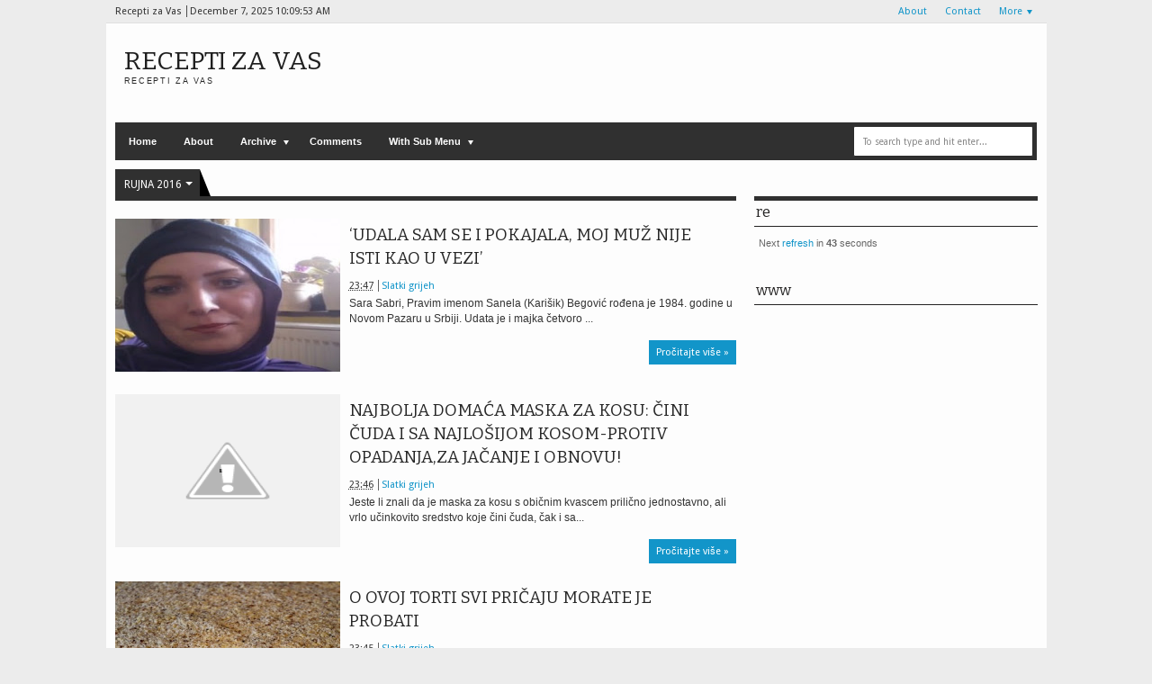

--- FILE ---
content_type: text/html; charset=UTF-8
request_url: https://slatki-grijeh2.blogspot.com/2016/09/
body_size: 41062
content:
<!DOCTYPE html>
<HTML dir='ltr'>
<head>
<link href='https://www.blogger.com/static/v1/widgets/55013136-widget_css_bundle.css' rel='stylesheet' type='text/css'/>
<meta content='text/html; charset=UTF-8' http-equiv='Content-Type'/>
<meta content='blogger' name='generator'/>
<link href='https://slatki-grijeh2.blogspot.com/favicon.ico' rel='icon' type='image/x-icon'/>
<link href='http://slatki-grijeh2.blogspot.com/2016/09/' rel='canonical'/>
<link rel="alternate" type="application/atom+xml" title="Recepti za Vas - Atom" href="https://slatki-grijeh2.blogspot.com/feeds/posts/default" />
<link rel="alternate" type="application/rss+xml" title="Recepti za Vas - RSS" href="https://slatki-grijeh2.blogspot.com/feeds/posts/default?alt=rss" />
<link rel="service.post" type="application/atom+xml" title="Recepti za Vas - Atom" href="https://www.blogger.com/feeds/7123027257966451051/posts/default" />
<!--Can't find substitution for tag [blog.ieCssRetrofitLinks]-->
<meta content='Recepti za kolače,torte,i sve vrste slatkiša' name='description'/>
<meta content='http://slatki-grijeh2.blogspot.com/2016/09/' property='og:url'/>
<meta content='Recepti za Vas' property='og:title'/>
<meta content='Recepti za kolače,torte,i sve vrste slatkiša' property='og:description'/>
<meta content='width=device-width, initial-scale=1, maximum-scale=1' name='viewport'/>
<title>rujna 2016 - Recepti za Vas</title>
<!-- deskripsi dan keyword -->
<meta content='Recepti za kolače,torte,i sve vrste slatkiša' name='description'/>
<meta content='Your Keywords Here' name='keywords'/>
<link href="//fonts.googleapis.com/css?family=Bitter%7CBitter%7CDroid+Sans%7CDroid+Sans%7CPT+Sans+Narrow" rel="stylesheet">
<style type='text/css'>@font-face{font-family:'Arimo';font-style:normal;font-weight:400;font-display:swap;src:url(//fonts.gstatic.com/s/arimo/v35/P5sfzZCDf9_T_3cV7NCUECyoxNk37cxcDRrBdwcoaaQwpBQ.woff2)format('woff2');unicode-range:U+0460-052F,U+1C80-1C8A,U+20B4,U+2DE0-2DFF,U+A640-A69F,U+FE2E-FE2F;}@font-face{font-family:'Arimo';font-style:normal;font-weight:400;font-display:swap;src:url(//fonts.gstatic.com/s/arimo/v35/P5sfzZCDf9_T_3cV7NCUECyoxNk37cxcBBrBdwcoaaQwpBQ.woff2)format('woff2');unicode-range:U+0301,U+0400-045F,U+0490-0491,U+04B0-04B1,U+2116;}@font-face{font-family:'Arimo';font-style:normal;font-weight:400;font-display:swap;src:url(//fonts.gstatic.com/s/arimo/v35/P5sfzZCDf9_T_3cV7NCUECyoxNk37cxcDBrBdwcoaaQwpBQ.woff2)format('woff2');unicode-range:U+1F00-1FFF;}@font-face{font-family:'Arimo';font-style:normal;font-weight:400;font-display:swap;src:url(//fonts.gstatic.com/s/arimo/v35/P5sfzZCDf9_T_3cV7NCUECyoxNk37cxcAxrBdwcoaaQwpBQ.woff2)format('woff2');unicode-range:U+0370-0377,U+037A-037F,U+0384-038A,U+038C,U+038E-03A1,U+03A3-03FF;}@font-face{font-family:'Arimo';font-style:normal;font-weight:400;font-display:swap;src:url(//fonts.gstatic.com/s/arimo/v35/P5sfzZCDf9_T_3cV7NCUECyoxNk37cxcAhrBdwcoaaQwpBQ.woff2)format('woff2');unicode-range:U+0307-0308,U+0590-05FF,U+200C-2010,U+20AA,U+25CC,U+FB1D-FB4F;}@font-face{font-family:'Arimo';font-style:normal;font-weight:400;font-display:swap;src:url(//fonts.gstatic.com/s/arimo/v35/P5sfzZCDf9_T_3cV7NCUECyoxNk37cxcDxrBdwcoaaQwpBQ.woff2)format('woff2');unicode-range:U+0102-0103,U+0110-0111,U+0128-0129,U+0168-0169,U+01A0-01A1,U+01AF-01B0,U+0300-0301,U+0303-0304,U+0308-0309,U+0323,U+0329,U+1EA0-1EF9,U+20AB;}@font-face{font-family:'Arimo';font-style:normal;font-weight:400;font-display:swap;src:url(//fonts.gstatic.com/s/arimo/v35/P5sfzZCDf9_T_3cV7NCUECyoxNk37cxcDhrBdwcoaaQwpBQ.woff2)format('woff2');unicode-range:U+0100-02BA,U+02BD-02C5,U+02C7-02CC,U+02CE-02D7,U+02DD-02FF,U+0304,U+0308,U+0329,U+1D00-1DBF,U+1E00-1E9F,U+1EF2-1EFF,U+2020,U+20A0-20AB,U+20AD-20C0,U+2113,U+2C60-2C7F,U+A720-A7FF;}@font-face{font-family:'Arimo';font-style:normal;font-weight:400;font-display:swap;src:url(//fonts.gstatic.com/s/arimo/v35/P5sfzZCDf9_T_3cV7NCUECyoxNk37cxcABrBdwcoaaQw.woff2)format('woff2');unicode-range:U+0000-00FF,U+0131,U+0152-0153,U+02BB-02BC,U+02C6,U+02DA,U+02DC,U+0304,U+0308,U+0329,U+2000-206F,U+20AC,U+2122,U+2191,U+2193,U+2212,U+2215,U+FEFF,U+FFFD;}@font-face{font-family:'Coming Soon';font-style:normal;font-weight:400;font-display:swap;src:url(//fonts.gstatic.com/s/comingsoon/v20/qWcuB6mzpYL7AJ2VfdQR1t-VWDnRsDkg.woff2)format('woff2');unicode-range:U+0000-00FF,U+0131,U+0152-0153,U+02BB-02BC,U+02C6,U+02DA,U+02DC,U+0304,U+0308,U+0329,U+2000-206F,U+20AC,U+2122,U+2191,U+2193,U+2212,U+2215,U+FEFF,U+FFFD;}@font-face{font-family:'Cuprum';font-style:normal;font-weight:400;font-display:swap;src:url(//fonts.gstatic.com/s/cuprum/v29/dg45_pLmvrkcOkBnKsOzXyGWTBcmg-X6VjbYJxYmknQHEMmm.woff2)format('woff2');unicode-range:U+0460-052F,U+1C80-1C8A,U+20B4,U+2DE0-2DFF,U+A640-A69F,U+FE2E-FE2F;}@font-face{font-family:'Cuprum';font-style:normal;font-weight:400;font-display:swap;src:url(//fonts.gstatic.com/s/cuprum/v29/dg45_pLmvrkcOkBnKsOzXyGWTBcmg-X6Vj_YJxYmknQHEMmm.woff2)format('woff2');unicode-range:U+0301,U+0400-045F,U+0490-0491,U+04B0-04B1,U+2116;}@font-face{font-family:'Cuprum';font-style:normal;font-weight:400;font-display:swap;src:url(//fonts.gstatic.com/s/cuprum/v29/dg45_pLmvrkcOkBnKsOzXyGWTBcmg-X6VjTYJxYmknQHEMmm.woff2)format('woff2');unicode-range:U+0102-0103,U+0110-0111,U+0128-0129,U+0168-0169,U+01A0-01A1,U+01AF-01B0,U+0300-0301,U+0303-0304,U+0308-0309,U+0323,U+0329,U+1EA0-1EF9,U+20AB;}@font-face{font-family:'Cuprum';font-style:normal;font-weight:400;font-display:swap;src:url(//fonts.gstatic.com/s/cuprum/v29/dg45_pLmvrkcOkBnKsOzXyGWTBcmg-X6VjXYJxYmknQHEMmm.woff2)format('woff2');unicode-range:U+0100-02BA,U+02BD-02C5,U+02C7-02CC,U+02CE-02D7,U+02DD-02FF,U+0304,U+0308,U+0329,U+1D00-1DBF,U+1E00-1E9F,U+1EF2-1EFF,U+2020,U+20A0-20AB,U+20AD-20C0,U+2113,U+2C60-2C7F,U+A720-A7FF;}@font-face{font-family:'Cuprum';font-style:normal;font-weight:400;font-display:swap;src:url(//fonts.gstatic.com/s/cuprum/v29/dg45_pLmvrkcOkBnKsOzXyGWTBcmg-X6VjvYJxYmknQHEA.woff2)format('woff2');unicode-range:U+0000-00FF,U+0131,U+0152-0153,U+02BB-02BC,U+02C6,U+02DA,U+02DC,U+0304,U+0308,U+0329,U+2000-206F,U+20AC,U+2122,U+2191,U+2193,U+2212,U+2215,U+FEFF,U+FFFD;}</style>
<style id='page-skin-1' type='text/css'><!--
/*
-----------------------------------------------
Blogger Template Style
Name:    MyExtraNews
Date:     28 Feb 2013
Updated by: satankMKR/Makmur
URL1: http://www.ivythemes.com
URL2: http://mkr-site.blogspot.com
----------------------------------------------- */
/* Variable definitions
====================
<Variable name="bgcolor" description="Page Background Color"
type="color" default="#fff">
<Variable name="textcolor" description="Text Color"
type="color" default="#333">
<Variable name="linkcolor" description="Link Color"
type="color" default="#58a">
<Variable name="pagetitlecolor" description="Blog Title Color"
type="color" default="#666">
<Variable name="descriptioncolor" description="Blog Description Color"
type="color" default="#999">
<Variable name="titlecolor" description="Post Title Color"
type="color" default="#c60">
<Variable name="bordercolor" description="Border Color"
type="color" default="#ccc">
<Variable name="sidebarcolor" description="Sidebar Title Color"
type="color" default="#999">
<Variable name="sidebartextcolor" description="Sidebar Text Color"
type="color" default="#666">
<Variable name="visitedlinkcolor" description="Visited Link Color"
type="color" default="#999">
<Variable name="bodyfont" description="Text Font"
type="font" default="normal normal 100% Georgia, Serif">
<Variable name="headerfont" description="Sidebar Title Font"
type="font"
default="normal normal 78% 'Trebuchet MS',Trebuchet,Arial,Verdana,Sans-serif">
<Variable name="pagetitlefont" description="Blog Title Font"
type="font"
default="normal normal 200% Georgia, Serif">
<Variable name="descriptionfont" description="Blog Description Font"
type="font"
default="normal normal 78% 'Trebuchet MS', Trebuchet, Arial, Verdana, Sans-serif">
<Variable name="postfooterfont" description="Post Footer Font"
type="font"
default="normal normal 78% 'Trebuchet MS', Trebuchet, Arial, Verdana, Sans-serif">
<Variable name="startSide" description="Side where text starts in blog language"
type="automatic" default="left">
<Variable name="endSide" description="Side where text ends in blog language"
type="automatic" default="right">
*/
#navbar-iframe, #Navbar1 {display:none !important;}
header, nav, section, aside, article, footer {display:block;}
*{-moz-box-sizing:border-box;-webkit-box-sizing:border-box;box-sizing:border-box}
/* Use this with templates/template-twocol.html */
body,.body-fauxcolumn-outer{background:#ECECEC;margin:0;padding:0;color:#333333;font:x-small Georgia Serif;font-size
/* */:/**/
small;font-size:/**/
small;text-align:center}
a,ul.randomnya li,ul.randomnya .overlayx,.Label li,#related-postsx .overlayb{-webkit-transition:all .4s ease-in-out;-moz-transition:all .4s ease-in-out;-o-transition:all .4s ease-in-out;-ms-transition:all .4s ease-in-out;transition:all .4s ease-in-out}
a:link{color:#1295C9;text-decoration:none}
a:visited{color:#999999;text-decoration:none}
a:hover{color:#2C2C2C;text-decoration:underline}
a img{border-width:0}
#NoScript{background:none repeat scroll 0% 0% rgb(255,255,255);text-align:center;padding:5px 0;position:fixed;top:0;left:0;width:100%;height:100%;z-index:9999;opacity:0.9}
#NoScript h6{font-size:24px;color:rgb(102,102,102);position:absolute;top:50%;width:100%;text-align:center;margin-left:-30px;margin-top:-18px}
/* Header
-----------------------------------------------
*/
#header-wrapper{margin:0 auto 0;padding:10px;height:110px}
#headnya{float:left;min-width:300px}
#head-ads{float:right;min-width:468px}
#head-ads .widget{margin:15px 10px 0 0}
#header{color:#1F1F1F;margin:0}
#header h1,#header p{margin:0;padding:15px 10px 0;line-height:1.2em;text-transform:uppercase;font-size:260%;font-family:"Bitter",arial,sans-serif}
#header a{color:#1F1F1F;text-decoration:none}
#header a:hover{color:#1295C9}
#header .description{margin:0;padding:0 10px 15px;text-transform:uppercase;letter-spacing:.2em;line-height:1.4em;color:#292929;font:normal normal 78% 'Trebuchet MS',Trebuchet,Arial,Verdana,Sans-serif}
#header img{margin-left:auto;margin-right:auto}
/* Navigation
----------------------------------------------- */
#navmobi,#navmobitop{display:none}
#nav{font-weight:bold;background-color:#303030;width:98%;margin:0 auto;height:42px}
ul#navinti{height:42px;float:left;margin:0;padding:0}
#navinti li{list-style:none;display:inline-block;zoom:1;float:left;position:relative;margin:0;padding:0}
#navinti li a{display:block;line-height:42px;text-decoration:none;color:white;padding:0 15px}
#navinti li:hover > a{background-color:#1295C9}
ul#navinti .sub-menu{position:absolute;padding:0;width:180px;z-index:5;margin:0;background-color:#FCFCFC;box-shadow:0 0 30px rgba(0,0,0,.35);-moz-box-shadow:0 0 30px rgba(0,0,0,.35);-webkit-box-shadow:0 0 30px rgba(0,0,0,.35);top:100%;left:0;display:none}
ul#navinti .sub-sub-menu{display:none;padding:0;margin:0;width:170px;position:absolute;left:100%;z-index:-1;box-shadow:0 0 30px rgba(0,0,0,.35);-moz-box-shadow:0 0 30px rgba(0,0,0,.35);-webkit-box-shadow:0 0 30px rgba(0,0,0,.35);top:0;background-color:#FCFCFC}
ul#navinti li:last-child .sub-sub-menu{left:auto;right:100%;text-align:right}
ul#navinti li:last-child .sub-menu{right:0;left:auto;text-align:right}
ul#navinti .sub-menu a{line-height:32px;color:#303030;font-weight:normal;background-color:#FCFCFC}
ul#navinti .sub-menu li:hover > a{background-color:#EEE;color:#303030;border-left:4px solid #303030}
ul#navinti li:last-child .sub-menu a:hover,ul#navinti li:last-child .sub-menu li:hover > a{border-left:0;border-right:4px solid #303030}
ul#navinti .sub-menu li{float:none;display:block}
ul#navinti ul.hidden{display:none}
ul#navinti li:hover .sub-menu.hidden,ul#navinti .sub-menu li:hover .sub-sub-menu.hidden{display:block}
#navinti li.dgnsub > a{padding-right:22px}
#navinti li.dgnsub > a::after,#navinti li.dgnssub > a::after{content:"";width:0;height:0;border-width:5px 3px;border-style:solid;border-color:white transparent transparent transparent;position:absolute;top:20px;right:8px}
#navinti li.dgnssub > a::after{border-color:transparent transparent transparent #303030;border-width:5px 4px;top:50%;margin-top:-5px;right:2px}
#navinti li:last-child li.dgnssub > a::after{border-color:transparent #303030 transparent transparent;right:auto;left:2px}
#nav-top{background-color:#ECECEC;border-bottom:1px solid #DFDFDF}
#nav-top .menutopx{margin:0 auto;width:98%;height:25px;line-height:25px}
.jdulatas{float:left}
.jdlnyatas{padding:0 5px 0 0;border-right:1px solid #4D4D4D}
#topnav,#topnav li{margin:0;padding:0;list-style:none;float:right}
#topnav li{float:left;position:relative}
#topnav a{display:block;padding:0 10px;text-decoration:none}
#topnav ul{position:absolute;right:0;padding:0;margin:0;width:140px;border:1px solid #DFDFDF;border-top:0;top:100%;text-align:right;background-color:#ECECEC;display:none}
#topnav ul.hidden{display:none}
#topnav li:hover ul.hidden{display:block}
#topnav ul li{float:none}
#topnav li:hover > a{background-color:#E4E4E4;color:#1295C9}
#topnav ul a:hover{border-right:3px solid #1295C9;background-color:#E4E4E4}
#topnav .dgnsubtop > a{padding:0 16px 0 10px}
#topnav .dgnsubtop > a::after{content:"";width:0;height:0;border-width:5px 3px;border-style:solid;border-color:#1295C9 transparent transparent transparent;position:absolute;top:50%;margin-top:-2px;right:5px}
/* Outer-Wrapper
----------------------------------------------- */
#outer-wrapper{width:1045px;background-color:#FDFDFD;margin:0 auto;padding:0;text-align:left;font:normal normal 11px Verdana,Geneva,sans-serif;}
#main-wrapper{width:68%;float:left;word-wrap:break-word;/* fix for long text breaking sidebar float in IE */
overflow:hidden;/* fix for long non-text content breaking IE sidebar float */}
#sidebar-wrapper{width:32%;float:right;word-wrap:break-word;/* fix for long text breaking sidebar float in IE */
overflow:hidden;/* fix for long non-text content breaking IE sidebar float */}
#sidebar-wrapper h2,#footer-wrapper h2{color:#242323;border-bottom:1px solid #242323;padding:5px 10px 7px 2px;margin:0 0 10px}
#sidebar-wrapper .widget-content{padding:0;margin:0 5px 10px}
/* Headings
----------------------------------------------- */
h1,h2,h3,h4,h5,h6{font-family:"Bitter",arial,sans-serif;font-weight:normal;text-transform:none;margin:0}
/* Posts
-----------------------------------------------
*/
.date-header{margin:1.5em 0 .5em;display:none}
.post{margin:.5em 0 1.5em;padding-bottom:1.5em;position:relative}
.post h1,.post h2{margin:.25em 0 0;padding:0 0 4px;font-size:140%;font-weight:normal;line-height:1.4em}
.post h1 a,.post h1 a:visited,.post h1 strong,.post h2 a,.post h2 a:visited,.post h2 strong{display:block;text-decoration:none;font-weight:normal}
.post h1 strong,.post h1 a:hover,.post h2 strong,.post h2 a:hover{color:#333333}
.post .post-title{margin-bottom:15px}
.post-body{margin:0 0 .75em;line-height:1.6em}
.post-body blockquote{line-height:1.4em;position:relative;font-family:Georgia,serif;font-style:italic;padding:0.25em 20px 0.25em 30px;margin:10px 0}
.post-body blockquote::before{display:block;content:"\201C";font-size:50px;position:absolute;left:0;top:15px}
.post-footer{margin:.75em 0;color:#999999;display:none;line-height:1.4em}
.comment-link{margin-left:.6em}
.tr-caption-container img{border:none;padding:0}
.post blockquote{margin:1em 20px}
.post blockquote p{margin:.75em 0}
/* Comments
----------------------------------------------- */
#comments h4{margin:15px 0 15px;line-height:1.4em;text-transform:capitalize;font-size:160%}
.comments .comments-content .comment,.comments .comments-content .comment:first-child,.comments .comments-content .comment:last-child{padding:5px;border:1px solid #CFCFCF;margin:0 0 5px}
.comments .avatar-image-container{max-height:50px;width:45px;height:45px;padding:2px;border:1px solid #BDBDBD}
.comments .avatar-image-container img{max-width:50px;width:100%}
.comments .comment-block{margin-left:52px}
.comments .inline-thread .avatar-image-container{float:right;width:40px;height:40px}
.comments .inline-thread .comment-block{margin:0 50px 0 0}
.comments .comments-content .comment-header{padding:0 0 3px;border-bottom:1px solid #D8D8D8}
.comments .comments-content .comment-replies{margin:10px 5px 0}
.comments .comments-content .inline-thread .comment-content{padding:0 10px}
.comments .comments-content .icon.blog-author{position:absolute;right:10px;background-color:#1295C9;width:65px;height:20px;border-radius:0 0 3px 3px;top:-7px}
.comments .comments-content .icon.blog-author::before{content:"Admin";color:white;position:absolute;left:12px;top:3px}
.comments .comments-content .inline-thread .comment:first-child{margin-top:8px}
#comments-block{margin:1em 0 1.5em;line-height:1.6em}
#comments-block .comment-author{margin:.5em 0}
#comments-block .comment-body{margin:.25em 0 0}
#comments-block .comment-footer{margin:-.25em 0 2em;line-height:1.4em;text-transform:uppercase;letter-spacing:.1em}
#comments-block .comment-body p{margin:0 0 .75em}
.deleted-comment{font-style:italic;color:gray}
#blog-pager-newer-link{float:left}
#blog-pager-older-link{float:right}
#blog-pager{text-align:center}
.feed-links{display:none}
/* Sidebar Content
----------------------------------------------- */
.sidebar{color:#666666;line-height:1.5em}
.sidebar ul,.footer ul{list-style:none;margin:0 0 0;padding:0 0 0}
.sidebar li,.footer li{margin:0;padding-top:0;padding-right:0;padding-bottom:.25em;padding-left:5px;line-height:1.5em}
.sidebar .widget,.main .widget{margin:0 0 1.5em;padding:0 0 0.5em}
.main .Blog{border-bottom-width:0}
/* Profile
----------------------------------------------- */
.profile-img{float:left;margin-top:0;margin-right:5px;margin-bottom:5px;margin-left:0;padding:4px;border:1px solid #cccccc}
.profile-data{margin:0;text-transform:uppercase;letter-spacing:.1em;font:normal normal 78% Cuprum;color:#999999;font-weight:bold;line-height:1.6em}
.profile-datablock{margin:.5em 0 .5em}
.profile-textblock{margin:0.5em 0;line-height:1.6em}
.profile-link{font:normal normal 78% Cuprum;text-transform:uppercase;letter-spacing:.1em}
#sidebartengah h2{position:absolute;left:-9999px}
#tabslect,#tabslect li{padding:0;margin:0;list-style:none;overflow:hidden}
#tabslect{margin:0 auto 10px}
#tabslect li{float:left;width:33.3%;text-align:center}
#tabslect a{line-height:32px;display:block;background-color:#303030;color:white;font-weight:bold;text-decoration:none}
#tabslect .selected a,#tabslect a:hover{background-color:#1295C9}
#bungkusside{overflow:hidden}
#bungkusside .widget1{width:33.3%;float:left;}
/* Footer
----------------------------------------------- */
#footer-wrapper{background-color:#303030;color:#F1F1F1}
#isifooternya{width:98%;margin:0 auto;overflow:hidden;padding:15px 0;}
#isifooternya .footer-wrap{width:32.3%;float:left;}
#footx2{margin:0 1.5%}
#footer-wrapper h2{color:#F3F3F3;border-bottom:1px solid #646464}
.menu-xitem ul,.menu-xitem li{padding:0;margin:0;list-style:none;position:relative}
#nav-top,.labelnyatas a,.post .jump-link a,#tabslect a,.bwh-title,.rcomnetxx .date,.recntpst .date,.recntpst .cm,.menu-xitem .liat,.randomnya .label_text,.breadcrumbs,#related-postsx .infonya,#search-result-loader,#feed-q-input,#search-result-container li a{font-family:"Droid Sans",arial,sans-serif}
::selection{background:#0F83A0;color:#fff;text-shadow:none}
::-moz-selection{background:#0F83A0;color:#fff;text-shadow:none}
.comments .avatar-image-container img[src="http://img1.blogblog.com/img/anon36.png"]{content:url(https://blogger.googleusercontent.com/img/b/R29vZ2xl/AVvXsEgjaSF7jLxRRVCsqwQJtB6Z0FrIIFJBY9J_mgVdTmILszOqk-qRQaDFsqE4H9F0GJ84OVlEJ_cZbAXhKgNGXuS-Zjb0arCe9zRwjy0lwq2sZa66wmwnfUNznKUWzwEFPbbkhMplRL8_eXk/s70/anonymouslogo.jpg)}
.comment-form{max-width:100%}
img{max-width:100%;height:auto;width:auto\9}

--></style>
<style type='text/css'>
.post-body h1{font-size:180%}
.post-body h2{font-size:160%}
.post-body h3{font-size:140%}
.post-body h4{font-size:130%}
.post-body h5{font-size:120%}
.post-body h6{font-size:110%}
.labelnyatas{overflow:hidden;margin:0 0 5px 0;padding:0 30px 0 0}
#main-wrapper{padding:10px}
#bungkusside .widget1{width:100%;float:none}
#sidebar-wrapper{padding:10px 10px 0 10px}
#sidebar-wrapper .linesx{height:35px;border-bottom:5px solid #303030}
#isifooter{padding:5px;border-top:1px solid #181818;background-color:#242424;overflow:hidden}
.botleft{float:left}
.botright{float:right}
ul.recntpst,ul.recntpst li,ul.rcomnetxx,ul.rcomnetxx li{list-style:none;padding:0;margin:0;overflow:hidden}
ul.recntpst .thumbp,ul.rcomnetxx .kmtimg{float:left;margin:0 5px 3px 0}
ul.recntpst strong,ul.rcomnetxx strong{display:block}
ul.recntpst p,ul.rcomnetxx p{margin:5px 0 10px}
ul.recntpst .date,ul.recntpst .cm,ul.rcomnetxx .date{font-size:10px}
ul.rcomnetxx .dd,ul.rcomnetxx .dm,ul.rcomnetxx .dy{margin-right:3px}
ul.recntpst .cm{padding-left:5px;border-left:1px solid #969191}
.Label li{float:left;padding:5px 8px;margin:0 2px 2px 0;background-color:#1295C9;color:white}
.Label li a{color:white}
.Label li:hover{background-color:#303030}
.PopularPosts img{padding:0;width:60px}
.PopularPosts .item-title{font-weight:bold}
ul.rcomnetxx a,ul.recntpst a,.PopularPosts .item-title a,.Label li a{text-decoration:none}
.bwh-title .isibwh,.bwh-title .d-header,.bwh-title .post-author{display:inline}
.bwh-title .d-header{margin:0 0;padding:0 5px 0 0;border-right:1px solid #636363}
#search-form-feed{padding:0;-moz-box-sizing:border-box;-webkit-box-sizing:border-box;box-sizing:border-box;width:200px;float:right;margin-top:4px;position:relative;margin-right:4px}
#feed-q-input{display:block;width:100%;height:34px;border:1px solid #2B2B2B;color:#838383;margin:0;font-size:10px;padding-left:10px;-moz-border-radius:2px;-webkit-border-radius:2px;border-radius:2px;float:left;background:white}
#feed-q-input:focus{color:#333;outline:none}
#search-result-container{width:300px;overflow:hidden;position:absolute;z-index:9999;padding:10px;right:0;margin:0;top:42px;display:none;font-size:11px;background:white;text-transform:none;-webkit-box-shadow:0 1px 3px rgba(0,0,0,0.25);-khtml-box-shadow:0 1px 3px rgba(0,0,0,0.25);-moz-box-shadow:0 1px 3px rgba(0,0,0,0.25);-o-box-shadow:0 1px 3px rgba(0,0,0,0.25);box-shadow:0 1px 3px rgba(0,0,0,0.25)}
#search-result-container li{margin:0 0 5px;padding:0;list-style:none;overflow:hidden;word-wrap:break-word;font:normal normal 10px Verdana,Geneva,sans-serif;color:#141414;background-color:white;text-transform:none}
#search-result-container li a{text-decoration:none;font-weight:bold;font-size:11px;display:block;line-height:14px;padding:0;font-weight:bold}
#search-result-container mark{background-color:yellow;color:black}
#search-result-container h4{margin:0 0 10px;font:normal bold 12px 'Trebuchet MS',Arial,Sans-Serif;color:black}
#search-result-container ol{margin:0 0 10px;padding:0 0;overflow:hidden;height:450px}
#search-result-container:hover ol{overflow:auto}
#search-result-container li img{display:block;float:left;margin:0 5px 1px 0;padding:2px;border:1px solid #D1D1D1}
#search-result-loader{top:100%;position:absolute;z-index:999;width:100%;line-height:30px;color:#2E2E2E;padding:0 10px;background-color:white;border:1px solid #DBDBDB;margin:0;overflow:hidden;display:none;text-transform:capitalize}
#search-result-container p{margin:5px 0}
#search-result-container .close{position:absolute;right:8px;top:8px;font-size:12px;color:white;text-decoration:none;border-radius:9999px;width:13px;height:13px;text-indent:1px;background-color:#1295C9;line-height:12px}
.bwh-title .d-header abbr{border-bottom:0}
@media only screen and (max-width:1045px){
  #outer-wrapper{width:100%}
}
@media only screen and (min-width:768px) and (max-width:985px){
  #outer-wrapper{width:754px}
  #headnya{min-width:250px;max-width: 250px;}
  #header h1,#header p{font-size:230%}
  #header-wrapper{padding:10px 0}
  #main-wrapper{width:60%}
  #sidebar-wrapper{width:40%}
}
@media only screen and (max-width:767px){
  #outer-wrapper{width:440px}
  #sidebar-wrapper,#main-wrapper,#isifooternya{width:100%;float:none;padding:10px}
  #isifooternya .footer-wrap{width:100%;float:none}
  #footx2{margin:0}
  ul#navinti,#topnav,#head-ads,#navmobitop ul,#navmobi ul{display:none}
  #navmobi,#navmobitop,#navmobi #navinti,#navmobitop #topnav{display:block}
  #nav-top .menutopx,#nav{height:auto;position:relative}
  #nav-top{min-height:25px}
  .jdulatas{float:none}
  #navmobitop ul,#navmobitop li,#navmobi ul,#navmobi li{overflow:hidden;padding:0;margin:0;list-style:none}
  #navmobitop ul{width:100%}
  #mobilenavtop{text-decoration:none;float:right;right:0;top:0;padding:0 15px 0 8px;background-color:#D6D6D6;position:absolute}
  #navmobitop li{margin:2px 0}
  #navmobi{line-height:30px}
  #navmobi a{text-decoration:none;color:white;padding:0 15px;display:block;position:relative}
  #navmobi li ul a{padding-left:25px}
  #navmobi li ul ul a{padding-left:35px}
  #navmobitop li a{display:block;padding:0 10px;background-color:#F7F7F7;text-decoration:none;position:relative}
  #navmobitop li ul a{padding-left:20px}
  #navmobitop li a:hover,#navmobi ul a:hover{border-left:4px solid #1295C9}
  #navmobi ul a{background-color:#464646;margin:1px 0}
  #mobilenavtop::after,#mobilenav::after,#navmobitop li a::after,#navmobi ul a::after{content:"";width:0;height:0;border-width:5px 3px;border-style:solid;border-color:#1295C9 transparent transparent transparent;position:absolute;top:50%;margin-top:-3px;right:5px}
  #mobilenav::after{border-width:5px 5px;border-color:white transparent transparent transparent;margin-top:-2px;right:10px}
  #mobilenavtop.active::after{border-color:transparent transparent #1295C9 transparent;margin-top:-8px}
  #mobilenav.active::after{border-color:transparent transparent white transparent;margin-top:-6px}
  #navmobitop li a::after{border-width:5px 4px;border-color:transparent transparent transparent #1295C9;margin-top:-5px;right:8px}
  #navmobitop li.dgnsubtop:hover >a::after{border-color:transparent transparent #1295C9 transparent;margin-top:-8px}
  #navmobi ul a::after{border-width:5px 5px;border-color:transparent transparent transparent white;margin-top:-5px;right:7px}
  #search-form-feed{float:none;width:90%;margin:5px auto;height:40px}
  #search-result-container{width:100%}
  #headnya{float:none;text-align:center}
  .post h2.post-title{padding-right:0}
}
@media only screen and (max-width:479px){
  #outer-wrapper{width:310px}
  .jdlnyatas{display:none}
}
</style>
<style type='text/css'>
.post{overflow:hidden;padding:0;margin:0 0 20px;position:relative}
.loadingxx{width:100%;min-height:150px;background:transparent url(https://blogger.googleusercontent.com/img/b/R29vZ2xl/AVvXsEgPdr6mwfHYEQPqEvKL03cIUZ6DjtJ154eWRCojfWVFn3RnNArL19JSfPgFptKvJ6OtrI3JMWcjyLAtpzGglb5P6LoGRHALW3VhbRCiBS9P9HK-LGD2PumWtnF4RK16GRk6Uj53siiBZis/s1600/progress_ani.gif) no-repeat center;display:block;text-indent:-9999px}
a.thumbx{float:left;margin:0 10px 5px 0;display:block;width:250px;height:170px;overflow:hidden;background-color:#F1F1F1;background-image:url(https://blogger.googleusercontent.com/img/b/R29vZ2xl/AVvXsEhqF1YIiEZIzeoumG6z11eRoda-3EB_yu-TuGgfCOx42VWto6hFTyrawkJ5DvnvKr0fCc6baTOIPTyZ_gC0U3cjHZ61JRIpFjh_8l_utxd0-YLeY8o_6s6xqfGIURv1A6FmA4yI7EenNKk/s1600/downloaddas.gif);background-repeat:no-repeat;background-position:center}
.thumbx img{display:block;width:100%;height:100%}
.post h2.post-title{margin:0 0 7px;font-size:170%;padding:0 30px 4px 0}
.post h2.post-title a{color:#272727}
.post h2.post-title a:hover{color:#1295C9}
.post-body p{margin:5px 0 15px;font-size:12px}
.post .jump-link{display:block;float:right}
.post .jump-link a{display:block;padding:7px 8px;text-decoration:none;background-color:#1295C9;color:white}
.post .jump-link a:hover{background-color:#303030}
.bwh-title .comment-link{margin:0;position:absolute;right:0;top:0;padding:3px 4px;color:white;min-width:20px;text-align:center;background-color:#303030;text-decoration:none}
a.loadpost{display:block;padding:8px;background-color:#303030;color:white;text-transform:capitalize;text-decoration:none}
.labelnyatas a{display:inline-block;padding:0 5px;height:17px;font-size:8px;line-height:17px;text-decoration:none;background-color:#303030;color:white}
.bwh-title .comment-link:hover,a.loadpost:hover,.labelnyatas a:hover{background-color:#1295C9}
.bwh-title .comment-link::after{content:"";width:0;height:0;border-width:2px 4px;border-style:solid;border-color:#303030 #303030 transparent transparent;position:absolute;top:100%;right:0}
.bwh-title .comment-link:hover::after{border-color:#1295C9 #1295C9 transparent transparent}
.menu-xitem{height:35px;border-bottom:5px solid #303030;margin-bottom:20px;color:white}
.menu-xitem .xitem1{height:30px;position:relative;float:left}
.menu-xitem .liat{display:block;line-height:35px;font-size:12px;padding:0 20px 0 10px;float:left;background-color:#303030;text-transform:uppercase;color:white;position:relative;text-decoration:none}
#labelxnya{position:absolute;width:170px;top:100%;z-index:3;background-color:#303030;display:none}
#labelxnya.hidden{display:none}
.menu-xitem .xitem1:hover #labelxnya.hidden{display:block}
#labelxnya a{color:white;text-decoration:none;display:block;padding:0 10px;line-height:25px}
#labelxnya a:hover{border-left:4px solid #1295C9}
.menu-xitem .liat::before,.menu-xitem .liat::after{content:"";width:0;height:0;border-width:4px 4px;border-style:solid;border-color:white transparent transparent transparent;position:absolute;top:14px;right:8px}
.menu-xitem .liat::after{border-width:15px 6px;border-color:transparent transparent black black;left:100%;top:0;right:auto}
.status-msg-wrap{display:none}
#content-atas h2{position:absolute;left:-9999px}
ul.randomnya,ul.randomnya li{padding:0;margin:0;list-style:none;position:relative}
#content-atas .widget{padding:20px 10px}
ul.randomnya{height:250px}
ul.randomnya li{overflow:hidden;position:absolute;width:33.1%;height:100%;-webkit-transition-duration:0.8s;-moz-transition-duration:0.8s;-ms-transition-duration:0.8s;-o-transition-duration:0.8s;transition-duration:0.8s}
ul.randomnya li:nth-child(1){left:0;top:0}
ul.randomnya li:nth-child(2){left:33.4%;top:0}
ul.randomnya li:nth-child(3){left:66.8%;top:0;height:49.6%}
ul.randomnya li:nth-child(4){left:66.8%;top:50.3%;height:49.6%}
ul.randomnya img{width:100%}
ul.randomnya .overlayx{width:100%;height:250px;background-image:url(https://blogger.googleusercontent.com/img/b/R29vZ2xl/AVvXsEhtmbeXd4TsEc0Gn_8dUAdGnQCrVpkVhm7u5-L58rB6mEJlUVwvpU1Bat1k5BMthBlzvvDUj2KNuB4YOD4Fq45UPVeKcVkyooOq-XOTMD-EQTj5GP8CBL20f8DzZzzfuMsJxg6URLtm4A4/s1600/linebg-fade.png);z-index:1;position:absolute;background-position:0 0;background-repeat:repeat-x;bottom:0}
ul.randomnya li:nth-child(3) .overlayx,ul.randomnya li:nth-child(4) .overlayx{bottom:-70px}
ul.randomnya li:hover .overlayx{-ms-filter:"progid:DXImageTransform.Microsoft. Alpha(Opacity=10)";filter:alpha(opacity=10);-khtml-opacity:0.1;-moz-opacity:0.1;opacity:0.1}
ul.randomnya h4{position:absolute;z-index:2;bottom:35px;padding:0 10px;font-size:20px;color:white;text-shadow:0 1px 2px #333}
ul.randomnya .label_text{position:absolute;bottom:15px;z-index:2;color:white;width:100%;padding:0 10px}
ul.randomnya .date span{margin-right:3px}
ul.randomnya .autname{padding:0 0 0 3px;border-left:1px solid #CFCFCF}
ul.randomnya .cmnum{position:absolute;display:block;right:10px;top:-5px;padding:3px 5px;background-color:#706F6F}
ul.randomnya .cmnum::after{content:"";width:0;height:0;border-width:2px 4px;border-style:solid;border-color:#706F6F #706F6F transparent transparent;position:absolute;top:100%;right:0}
@media only screen and (min-width:768px) and (max-width:985px){
  ul.randomnya{height:220px}
  ul.randomnya h4{font-size:16px}
  ul.randomnya .label_text{font-size:10px}
  a.thumbx{width:180px;height:140px}
}
@media only screen and (max-width:767px){
  a.thumbx{width:100%;margin:0 0 10px}
  ul.randomnya{height:600px}
  ul.randomnya li{width:100%;position:absolute;height:33.1%}
  ul.randomnya li:nth-child(2){left:0;top:33.3%}
  ul.randomnya li:nth-child(3){height:16.7%;top:66.5%;left:0}
  ul.randomnya li:nth-child(4){left:0;height:16.7%;top:83.4%}
  .labelnyatas{width:100%}
}
@media only screen and (max-width:479px){
  ul.randomnya h4{font-size:16px}
}
</style>
<script src='https://ajax.googleapis.com/ajax/libs/jquery/1.8.3/jquery.min.js' type='text/javascript'></script>
<script type='text/javascript'>
//<![CDATA[
// JQuery easing 1.3
jQuery.easing.jswing=jQuery.easing.swing;jQuery.extend(jQuery.easing,{def:"easeOutQuad",swing:function(e,f,a,h,g){return jQuery.easing[jQuery.easing.def](e,f,a,h,g)},easeInQuad:function(e,f,a,h,g){return h*(f/=g)*f+a},easeOutQuad:function(e,f,a,h,g){return -h*(f/=g)*(f-2)+a},easeInOutQuad:function(e,f,a,h,g){if((f/=g/2)<1){return h/2*f*f+a}return -h/2*((--f)*(f-2)-1)+a},easeInCubic:function(e,f,a,h,g){return h*(f/=g)*f*f+a},easeOutCubic:function(e,f,a,h,g){return h*((f=f/g-1)*f*f+1)+a},easeInOutCubic:function(e,f,a,h,g){if((f/=g/2)<1){return h/2*f*f*f+a}return h/2*((f-=2)*f*f+2)+a},easeInQuart:function(e,f,a,h,g){return h*(f/=g)*f*f*f+a},easeOutQuart:function(e,f,a,h,g){return -h*((f=f/g-1)*f*f*f-1)+a},easeInOutQuart:function(e,f,a,h,g){if((f/=g/2)<1){return h/2*f*f*f*f+a}return -h/2*((f-=2)*f*f*f-2)+a},easeInQuint:function(e,f,a,h,g){return h*(f/=g)*f*f*f*f+a},easeOutQuint:function(e,f,a,h,g){return h*((f=f/g-1)*f*f*f*f+1)+a},easeInOutQuint:function(e,f,a,h,g){if((f/=g/2)<1){return h/2*f*f*f*f*f+a}return h/2*((f-=2)*f*f*f*f+2)+a},easeInSine:function(e,f,a,h,g){return -h*Math.cos(f/g*(Math.PI/2))+h+a},easeOutSine:function(e,f,a,h,g){return h*Math.sin(f/g*(Math.PI/2))+a},easeInOutSine:function(e,f,a,h,g){return -h/2*(Math.cos(Math.PI*f/g)-1)+a},easeInExpo:function(e,f,a,h,g){return(f==0)?a:h*Math.pow(2,10*(f/g-1))+a},easeOutExpo:function(e,f,a,h,g){return(f==g)?a+h:h*(-Math.pow(2,-10*f/g)+1)+a},easeInOutExpo:function(e,f,a,h,g){if(f==0){return a}if(f==g){return a+h}if((f/=g/2)<1){return h/2*Math.pow(2,10*(f-1))+a}return h/2*(-Math.pow(2,-10*--f)+2)+a},easeInCirc:function(e,f,a,h,g){return -h*(Math.sqrt(1-(f/=g)*f)-1)+a},easeOutCirc:function(e,f,a,h,g){return h*Math.sqrt(1-(f=f/g-1)*f)+a},easeInOutCirc:function(e,f,a,h,g){if((f/=g/2)<1){return -h/2*(Math.sqrt(1-f*f)-1)+a}return h/2*(Math.sqrt(1-(f-=2)*f)+1)+a},easeInElastic:function(f,h,e,l,k){var i=1.70158;var j=0;var g=l;if(h==0){return e}if((h/=k)==1){return e+l}if(!j){j=k*0.3}if(g<Math.abs(l)){g=l;var i=j/4}else{var i=j/(2*Math.PI)*Math.asin(l/g)}return -(g*Math.pow(2,10*(h-=1))*Math.sin((h*k-i)*(2*Math.PI)/j))+e},easeOutElastic:function(f,h,e,l,k){var i=1.70158;var j=0;var g=l;if(h==0){return e}if((h/=k)==1){return e+l}if(!j){j=k*0.3}if(g<Math.abs(l)){g=l;var i=j/4}else{var i=j/(2*Math.PI)*Math.asin(l/g)}return g*Math.pow(2,-10*h)*Math.sin((h*k-i)*(2*Math.PI)/j)+l+e},easeInOutElastic:function(f,h,e,l,k){var i=1.70158;var j=0;var g=l;if(h==0){return e}if((h/=k/2)==2){return e+l}if(!j){j=k*(0.3*1.5)}if(g<Math.abs(l)){g=l;var i=j/4}else{var i=j/(2*Math.PI)*Math.asin(l/g)}if(h<1){return -0.5*(g*Math.pow(2,10*(h-=1))*Math.sin((h*k-i)*(2*Math.PI)/j))+e}return g*Math.pow(2,-10*(h-=1))*Math.sin((h*k-i)*(2*Math.PI)/j)*0.5+l+e},easeInBack:function(e,f,a,i,h,g){if(g==undefined){g=1.70158}return i*(f/=h)*f*((g+1)*f-g)+a},easeOutBack:function(e,f,a,i,h,g){if(g==undefined){g=1.70158}return i*((f=f/h-1)*f*((g+1)*f+g)+1)+a},easeInOutBack:function(e,f,a,i,h,g){if(g==undefined){g=1.70158}if((f/=h/2)<1){return i/2*(f*f*(((g*=(1.525))+1)*f-g))+a}return i/2*((f-=2)*f*(((g*=(1.525))+1)*f+g)+2)+a},easeInBounce:function(e,f,a,h,g){return h-jQuery.easing.easeOutBounce(e,g-f,0,h,g)+a},easeOutBounce:function(e,f,a,h,g){if((f/=g)<(1/2.75)){return h*(7.5625*f*f)+a}else{if(f<(2/2.75)){return h*(7.5625*(f-=(1.5/2.75))*f+0.75)+a}else{if(f<(2.5/2.75)){return h*(7.5625*(f-=(2.25/2.75))*f+0.9375)+a}else{return h*(7.5625*(f-=(2.625/2.75))*f+0.984375)+a}}}},easeInOutBounce:function(e,f,a,h,g){if(f<g/2){return jQuery.easing.easeInBounce(e,f*2,0,h,g)*0.5+a}return jQuery.easing.easeOutBounce(e,f*2-g,0,h,g)*0.5+h*0.5+a}});

// JQuery hover event with timeout by Taufik Nurrohman
// https://plus.google.com/108949996304093815163/about
(function(a){a.fn.hoverTimeout=function(c,e,b,d){return this.each(function(){var f=null,g=a(this);g.hover(function(){clearTimeout(f);f=setTimeout(function(){e.call(g)},c)},function(){clearTimeout(f);f=setTimeout(function(){d.call(g)},b)})})}})(jQuery);

window.emoticonx=(function(){var b=function(m){var j=m||{},l=j.emoRange||"#comments p, div.emoWrap",k=j.putEmoAbove||"iframe#comment-editor",h=j.topText||"Click to see the code!",a=j.emoMessage||"To insert emoticon you must added at least one space before the code.";$(k).before('<div style="text-align:center" class="emoWrap"> :) :)) ;(( :-) =)) ;( ;-( :d :-d @-) :p :o :&gt;) (o) [-( :-? (p) :-s (m) 8-) :-t :-b  b-( :-# =p~ $-) (b) (f) x-) (k) (h) (c) cheer <br/><b>'+h+"</b><br/>"+a+"</div>");var i=function(c,d,e){$(l).each(function(){$(this).html($(this).html().replace(/<br>:/g,"<br> :").replace(/<br>;/g,"<br> ;").replace(/<br>=/g,"<br> =").replace(/<br>\^/g,"<br> ^").replace(c," <img style='max-height:24px' src='"+d+"' class='emo delayLoad' alt='"+e+"' />"))})};i(/\s:\)\)+/g,"https://blogger.googleusercontent.com/img/b/R29vZ2xl/AVvXsEgQVqGnioYVTIAtdWpdcj5i_l9itkMG1NBuHqmHzmJZ-43-GZTld-a6M_JRiNw2HZfaWxgPZ9fhYsVluVhH8b4QXUBm7DVUwnfI-nRAnO7UQqupAYM5gldm7lNS2SCN07JNhNPik6H9O6w/s36/03.gif",":))");i(/\s;\(\(+/g,"https://blogger.googleusercontent.com/img/b/R29vZ2xl/AVvXsEjHMZVcfa1pVbIrgTMgocr979p6ea8gtk_7np36Joc18oLr4sR4oxkncrmSfHHTwf0nc7D4oJ2OsDB2JEPK-DmTV8K3sIE1x-w80doZ4Z20MMVk7XUaOxcXCsa2ImRPTouTz0N3Xvuw1rQ/s47/06.gif",";((");i(/\s:\)+/g,"https://blogger.googleusercontent.com/img/b/R29vZ2xl/AVvXsEjbg9cgOu865l-XXnxxwLjUTQhnvKM5jFMQd4FpDh48E9TUqdOgLVJp3JIIxfC740mJKDDY5pJi2uvRXhe4ysB63ADT1u_LglQE5EfMjBB8yzFKnwBEkTEXoVPcpjtOnBETLdFItRTVhJk/s36/01.gif",":)");i(/\s:-\)+/g,"https://blogger.googleusercontent.com/img/b/R29vZ2xl/AVvXsEjP2zS_lUpZoVgytBtVNBTKciCg96kzaKiR70eWi-yup42ymz9rmmVnpImGsI20gsuDVSVA0nx15s8y7BjZBGPplb0rSinNvyjM85SQN-KcvXZi-6EJMpHIEkvtRh1RbfoNX0T6vGWC6UY/s36/02.gif",":-)");i(/\s=\)\)+/g,"https://blogger.googleusercontent.com/img/b/R29vZ2xl/AVvXsEhuWRtMLbZG0_rqjpZrkXNW0XZiuUyHpImDeZz-ebK5N6mVX_0E8QlKVwKHxCwB-NmdVBZbQ0wGSEbrumLkxfVVX1PPHkg3Ozf01BJItM89QxrhfgiWHDsEZHj7kBg0xz4W5Q73KJeu5r4/s36/03a.gif","=))");i(/\s;\(+/g,"https://blogger.googleusercontent.com/img/b/R29vZ2xl/AVvXsEgPAzgCAs4QEVtkQLGPNY2VbM-WNKWrZnPiImcY3JyKpWYfiRhIlSN3DMvsUoAiEPIIe2mpX_UuP0Il8iAbrAiik-hM9YoLCqyWveKrBvbvd1wG69sdVJdxZM5X_czbfPzewUTTxoYn9io/s36/04.gif",";(");i(/\s;-\(+/g,"https://blogger.googleusercontent.com/img/b/R29vZ2xl/AVvXsEjEVdDDFQTAmWamL5lgHyVsNfF5eRsB3e1CNoXu6Cwc-vI4TtpplWzKs8tVZH_Dde1Gh50RoRRgK7DqX5c57CsRJPQeyoYAaIZ33xfFz245d1lr-gvkh80SvvHoAqu0eZBrpLXHjNWu5is/s36/05.gif",";-(");i(/\s:d/ig,"https://blogger.googleusercontent.com/img/b/R29vZ2xl/AVvXsEhVfTIi85Ln8MXHFiyZeZaRSFwT-FBsPXV3fUmlbNNKielHBgiSyfqaLXmDw1JSRKm-e22U_98TAXsmatM37Lr1PyABRiZYUg_dzjZoeTBo06LP92azBExEJBxFi810xeosUjGCUwFrwyA/s36/7.gif",":d");i(/\s:-d/ig,"https://blogger.googleusercontent.com/img/b/R29vZ2xl/AVvXsEh5iei79oF-Cc0HEGs0POAg2Y-BRd9EC35BP2_idiZsBcna8iXTkH_a1IzOGm4fO8-Cvdh3TrjIhr5PN6kkDFkAABUPNa1-hwZRzFz1Z1AKeqqpUWYu11bc2degzFjA9Uw6S6qNwA6suic/s36/8.gif",":-d");i(/\s@-\)+/g,"https://blogger.googleusercontent.com/img/b/R29vZ2xl/AVvXsEiL9ld_cWeLemLVSAvmA2bw3Ul1frXOupMyL1MU5ztGlBuafgXKugqlNW-taLDPrt739fPXq4iJ2wSk0ctonOaga4ysJK7Mu3uOxZz4eZyNfZsIo8qcnAkjPyTQrmiO2zOQfb77aKvutCw/s36/09.gif","@-)");i(/\s:p/ig,"https://blogger.googleusercontent.com/img/b/R29vZ2xl/AVvXsEgNUmzX7pSvMwr376G147f_0M9_MaN7XQ-SmjJ7JOq6WxSrUHEC2bCwwGYMLoDPi4DFgNAGK69exuIi_JzK3fsSJrJd7kQbisPgrqGi4XJkbfNvJp8MuWNJoAgcOOhLiIufkUs406ClxIg/s36/10.gif",":p");i(/\s:o/ig,"https://blogger.googleusercontent.com/img/b/R29vZ2xl/AVvXsEi5SJrBLQzZ-3pcXBWp2RSJi7XuFcSktNoR9KTZwFM4mF5Bk5jwngS9lifag7HrO1DQhfB6mCuFIG_WuMrguW_H1BRlL_1AwPwuXjBs9OJn3tb3Js3HUKx-49us0KrTYEIPYV4Ca11sTbY/s36/11.gif",":o");i(/\s:&gt;\)+/g,"https://blogger.googleusercontent.com/img/b/R29vZ2xl/AVvXsEj1N68l2yZyUzFvuib9NwGlL2drhGpLlf1r-jC0RrplPbwhUbgcukSdo9r1P13miloLcaygjWBMQk7KVZ2mWxwbwyKu0tceqDo57TJpQoq7EuLzLILcJcmw7oanDN5DsOH5OdsRjG0mH7Y/s36/12.gif",":&gt;)");i(/\s\(o\)+/ig,"https://blogger.googleusercontent.com/img/b/R29vZ2xl/AVvXsEj4QL7ZMymZxqrUvXjOP1Kx4GXBrO4iUej1xTAwA3FlDVsaTKfGpXPnHQ31eUpV8u0oXFPhJONkjTYCz32ZbouKnKVJK_VFc7XPDVjYqQmVzm0m20JRYjTtprsoW-7IiUVwThX_bJha-Ts/s36/13.gif","(o)");i(/\s\[-\(+/g,"https://blogger.googleusercontent.com/img/b/R29vZ2xl/AVvXsEg2l9agnP_kjlLXjqYTlyyJFH7YuU6CMmXT4EdAwaANk981eb39-ipil-rKrDC8B5rGammoH9xjHC5k1s69-59IV5kLvSEBx7ZoyArOjkrGKyZ4GzNPLWhpDh4EZqqYkXkvkHA3gtwWhB4/s36/14.gif","[-(");i(/\s:-\?/g,"https://blogger.googleusercontent.com/img/b/R29vZ2xl/AVvXsEihi-cAJX6tQn5aKLmvs68IPbOvJzLMGFwQlhgf5Fu_xqEtUJTbSmxLYfasf5mAt_FIv3ooIH2ogA7T4EeUyB800JD0dnJSypMGumzgpWzTxs_zcbN-n0e1yxPGG9fbTiKY9O32JvTgTXg/s36/15.gif",":-?");i(/\s\(p\)+/ig,"https://blogger.googleusercontent.com/img/b/R29vZ2xl/AVvXsEjvdOSVm8pxLuRR0Npe6hKZDLoJnaAloXuvYQdKfWSL0vqNvSrypVpk6fs0TJ6EH83aJ2hfnoD4xMDs_VuwqI2xTEpXUeEBoFjPFniLfcHcEmkbZBb4ccjOWfSVEqfBVQ4Irx4lutBuPM8/s36/16.gif","(p)");i(/\s:-s/ig,"https://blogger.googleusercontent.com/img/b/R29vZ2xl/AVvXsEhgZ3ovWyBQLpAXtUihtLv0-rrHn3jY-DUWVcG0MJOfIhkwpjNJD8jUEDzIKF_sXVyh9tAf-f0CD1m0CrToe9TdnhU6BjkoorLgMKiJYBBc3GNpTtLizcnt-EzrZbHVuGyZOZiZYaK43YU/s36/17.gif",":-s");i(/\s\(m\)+/ig,"https://blogger.googleusercontent.com/img/b/R29vZ2xl/AVvXsEj55PnU4-_lsLXXC3j0jy4Hmd9wBkhLCb1Xup92wBpXlbq5XPE3gVb3cvuJ8rtwjRP1UfCQlJ7emBN_VC-sifPt9X5zSulYiz2Yojo7bXdeeiVjh6YsG58X5LjdVNf7bEhyphenhyphenwvm1s-pNBgQ/s36/18.gif","(m)");i(/\s8-\)+/ig,"https://blogger.googleusercontent.com/img/b/R29vZ2xl/AVvXsEiR3wagar1zpHizcBq5CuasT4rtCC15QaNlxt0Z1aN41PduA4Y7QI8kkGS7tUQZWJmpD6uvbtRocCB6x9gtdyon2cxqSZRDuiH3ofwSlzolDwhuaHn1Uojii9JhIdWMkej4UndveQ0Alrk/s36/19.gif","8-)");i(/\s:-t/ig,"https://blogger.googleusercontent.com/img/b/R29vZ2xl/AVvXsEjNjV397qVxDvCjDI-XMLzmaFBiJ4vonCYvX9egDNVUa2Ry84d6e7R84UWBtv0aLATqJU3cKT70G_p4GdZ36MpFbHaSRUKxZDYhh26itY3ui9mwqyg0w4UI6-t3grPwMKqhcgqJ0qCqf3M/s36/20.gif",":-t");i(/\s:-b/ig,"https://blogger.googleusercontent.com/img/b/R29vZ2xl/AVvXsEidf9IruhdkAInq_6UP6742fgImnNIBKdlVafiYsuthx7npcWSgEykaifPhzSVlSFCzxdSPL3sCNFlltYemY-DR7BLIGDg7fJuekhrn42jtP0GnyUxY0s0ZnM3ft1C89UZNAaZHieRlcHY/s36/21.gif",":-b");i(/\sb-\(+/ig,"https://blogger.googleusercontent.com/img/b/R29vZ2xl/AVvXsEj4zta1rlQeLfKxW_Z0VKYsb7woOA8fxaXB79bCOjytjpk2cCKUQne6GmuIWML2DyZvBjkazlAW62fq6W2ICbVZ4DGoB-jxT9rJsb9bGQ0N836Duhzq6Alm0dfiLPlCfti0GFqppcyL2JA/s35/22.gif","b-(");i(/\s:-#/ig,"https://blogger.googleusercontent.com/img/b/R29vZ2xl/AVvXsEgd2tYhcH4CgCKCg54LWKSzdFv120RKAYK8mi-VoSduGVtWb55EAtrGfiI8SbmynxdSOyIXCrm7TOGDtakF0X2RkoRbR_8g3STl1OKYVapf7mLYB9rNXqL7ipcSZ-bAJnPvW8FX3a_Ckhs/s36/23.gif",":-#");i(/\s=p~/ig,"https://blogger.googleusercontent.com/img/b/R29vZ2xl/AVvXsEgarbfUy8KHe5v1jg5Cl63vo7aBZyZXiBvqgn3IPptSWWuwfDteRKlfWpCEwVHIs78ANisnsDQNIciRj8yBQqT3U3FjQYQQRbjJGsrRujjopSQOQbzsQ_RPyGp8sWrm31mNE_GRl7964dM/s36/24.gif","=p~");i(/\s\$-\)+/ig,"https://blogger.googleusercontent.com/img/b/R29vZ2xl/AVvXsEgDRKCnBYZulhxQ8clx4-2F1hfgA-nMCJxII6RUVHOLN-I9RI6PuWldgTUtT-aqI1SfmGwpD6H2uZ44wliB2P0kTPU8YwvpaTTADGo9ino_SQ9NpIaVSibjO1FAeMsFFVfk1TO3PdFIrjE/s36/25.gif","$-)");i(/\s\(b\)+/ig,"https://blogger.googleusercontent.com/img/b/R29vZ2xl/AVvXsEg-qq7LIb9zJnbnCUghnQV5_Z3SCvhyphenhypheneCxNWufs1kPGwfrrTOTg7dzTf90nFds4zzhCBxe07HRby35zKIyPdTCf8z3ktXwPyapWYO04ijhzoWyaDhVz9NIjq8fiFIKfIEoqHQGlsZeGXZo/s36/26.gif","(b)");i(/\s\(f\)+/ig,"https://blogger.googleusercontent.com/img/b/R29vZ2xl/AVvXsEiJg1PIBaag9r4TuRMmrNnIICwM2FPMCFNrEis5Cmf6Yl5XoHHNpoeRKE5K57tBoZatdCKcJ07fGhRy6sd1vbMts867_2SK_u8P2ZcYN8zPp8Oq84PQiTMQUkogkHpQFiKEQyo3XxagcvE/s36/27.gif'","(f)");i(/\sx-\)+/ig,"https://blogger.googleusercontent.com/img/b/R29vZ2xl/AVvXsEiv8H52kPR0whe2gtl4o8nS9AZ9W6k1UYeCQM9_ADDUKDlUkC78ZSEyrXQtAM79K2sV6m7UXd8_K7U6BX2LrVr46uVLk6IsP_SRgq9dBMbygG2WCT2lGpXmyEq1M75GkyWdRMnpPLDLBzk/s36/28.gif","x-)");i(/\s\(k\)+/ig,"https://blogger.googleusercontent.com/img/b/R29vZ2xl/AVvXsEhMe0tedttdopuClpx1MC7MqFZkMeeXZeG0HFDyxMH6YSeVQdLpEYOluxRE3Blf194c_txZh3sP9SW3RyugThlVgpzjLfLv1UAYHpKn5C0euis_vmdsLLiPv0Y6WpLDyk3Pih_FQu3uDxM/s36/29.gif","(k)");i(/\s\(h\)+/ig,"https://blogger.googleusercontent.com/img/b/R29vZ2xl/AVvXsEilNTX1ULB35yyEV7_HsCxNRbrD7LsQjr_FzaRXwBO7mqJLOBm8PmYcoUDOBR1Qa2seQ9lKDpjivme85VFpMAzFDzO7tep6oCfIJWUnAJoXPCq98FetExPz5k-51IsWXF6vkzZXuDL0-DY/s36/30.gif","(h)");i(/\s\(c\)+/ig,"https://blogger.googleusercontent.com/img/b/R29vZ2xl/AVvXsEhPMT_KmANVXhLFh-VJDFAvsscXDXkPnRzxXLXwtuLOse-8-dWaUjnMxVSMq0Olrmv6KYRG6i_YtTjMzLsGI2MKuYmC3KjSSMMjg4p2KyNBwuNttN_6P36TgAGXrzdYePdk_RHC9lwMSgY/s36/31.gif","(c)");i(/\scheer/ig,"https://blogger.googleusercontent.com/img/b/R29vZ2xl/AVvXsEgkjxgytxvyoI_eaCuU8ZojkRhhIHKl2_Jgy0-zJo00N-Nfj1PC0vfx920NObzA0t_gVsdv_S5JKfGeu5MsYZ6ckvQTbLoUBnTTACso6Hz60eUFLVWZmVlRyBEeAz1UaliJDqf7_dI7XlY/s36/32.gif","cheer");$("div.emoWrap").one("click",function(){if(a){alert(a)}});$(".emo").css("cursor","pointer").live("click",function(c){$(".emoKey").remove();$(this).after('<input class="emoKey" type="text" size="'+this.alt.length+'" value=" '+this.alt+'" />');$(".emoKey").trigger("select");c.stopPropagation()});$(".emoKey").live("click",function(){$(this).focus().select()});$(document).on("click",function(){$(".emoKey").remove()})};return function(a){b(a)}})();

window.rccommnetsx=(function(){var a=function(n){var e=n||{},i=e.url_blog||"",b=e.id_containrc||"#rcentcomnets",k=e.numComments||5,h=e.avatarSize||40,f=e.characters||100,d=e.loadingClass||"loadingxx",m=e.defaultAvatar||"https://blogger.googleusercontent.com/img/b/R29vZ2xl/AVvXsEjhRqX8Yaoaz0I2uI-Famg30QWsHRb64j670HK-_PBza1UjoQJd33WZqDBcmMXPcUHKrUj09qqneB6AHvcdAz89WIKy7WCT2-QVffpibeHvpVFNBcrTs00A_3tcvGv6r9l371Qfd4_LaUPy/s70/user-anonymous-icon.png",l=e.maxfeeds||50,g=e.MonthNames||["Jan","Feb","Mar","Apr","May","Jun","Jul","Aug","Sep","Oct","Nov","Dec"],c=e.adminBlog||"";$(b).addClass(d);var j=i;if(i===""){j=window.location.protocol+"//"+window.location.host}$.ajax({url:j+"/feeds/comments/default?alt=json-in-script&orderby=published",type:"get",dataType:"jsonp",success:function(H){var p,o=H.feed.entry;if(o!==undefined){p="<ul class='rcomnetxx'>";ntotal=0;for(var G=0;G<l;G++){var w,I,L,u,M,t,A;if(G==o.length){break}if(ntotal>=k){break}var r=o[G];for(var C=0;C<r.link.length;C++){if(r.link[C].rel=="alternate"){w=r.link[C].href}}for(var K=0;K<r.author.length;K++){I=r.author[K].name.$t;L=r.author[K].gd$image.src}if(I!=c&&ntotal<k){ntotal++;p+="<li>";if(L=="http://img1.blogblog.com/img/blank.gif"){u=m}else{u=L.replace(/\/s[0-9]+(\-c|\/)/,"/s"+h+"$1")}t=(r.author[0].uri)?r.author[0].uri.$t:"#nope";p+='<a target="_blank" class="kmtimg" rel="nofollow" href="'+t+'"><img src="'+u+'"  title="'+I+'" alt="'+I+'" style="width:'+h+"px;height:"+h+'px;display:block"/></a>';var z=w.lastIndexOf("/")+1,B=w.lastIndexOf("."),N=w.split("-").join(" ").substring(z,B)+"...";M=r.published.$t.substring(0,10);var y=M.substring(0,4),D=M.substring(5,7),J=M.substring(8,10),E=g[parseInt(D,10)-1],x=r.published.$t.substring(11,16),s=x.substring(0,2),F=x.substring(2,5);if(s<12){A="AM"}else{A="PM"}if(s===0){s=12}if(s>12){s=s-12}p+='<div class="ketkomt"><strong><a title="'+N+'" target="_blank" rel="nofollow" href="'+w+'">'+I+'</a></strong> <span class="date"><span class="dd">'+J+'</span><span class="dmndy"><span class="dm">'+E+'</span><span class="dy">'+y+'</span></span><span class="timex">'+s+F+" "+A+"</span></span></div>";var v=r.content.$t;var q=v.replace(/(<([^>]+)>)/gi,"");if(q!==""&&q.length>f){q=q.substring(0,f);q+="..."}else{q=q}p+="<p>"+q+"</p>";p+="</li>"}}p+="</ul>";$(b).html(p).removeClass(d)}else{$(b).html("<span>No result!</span>").removeClass(d)}},error:function(){$(b).html("<strong>Error Loading Feed!</strong>").removeClass(d)}})};return function(b){a(b)}})();

window.rccpostsx=(function(){var a=function(p){var d=p||{},i=d.url_blog||"",n=d.numpostx||5,h=d.id_cintainrp||"#rcentpost",e=d.thumbSize||40,b=d.contjumlah||100,c=d.loadingClass||"loadingxx",m=d.cmtext||"Comments",l=d.firstcmtext||"Comment",f=d.NoCmtext||"No Comment",g=d.MonthNames||["Jan","Feb","Mar","Apr","May","Jun","Jul","Aug","Sep","Oct","Nov","Dec"],k=d.pBlank||"http://1.bp.blogspot.com/-htG7vy9vIAA/Tp0KrMUdoWI/AAAAAAAABAU/e7XkFtErqsU/s1600/grey.gif";$(h).addClass(c);var j=i;if(i===""){j=window.location.protocol+"//"+window.location.host}$.ajax({url:j+"/feeds/posts/default?alt=json-in-script&orderby=published&max-results="+n+"",type:"get",dataType:"jsonp",success:function(v){var y,o,w,q,A,D,z,F,x,C,E,s="",B=v.feed.entry;if(B!==undefined){s="<ul class='recntpst'>";for(var u=0;u<B.length;u++){for(var t=0;t<B[u].link.length;t++){if(B[u].link[t].rel=="alternate"){y=B[u].link[t].href;break}}for(var r=0;r<B[u].link.length;r++){if(B[u].link[r].rel=="replies"&&B[u].link[r].type=="text/html"){w=B[u].link[r].title.split(" ")[0];break}}if("content" in B[u]){A=B[u].content.$t}else{if("summary" in B[u]){A=B[u].summary.$t}else{A=""}}if("media$thumbnail" in B[u]){D=B[u].media$thumbnail.url.replace(/\/s[0-9]+\-c/g,"/s"+e+"-c")}else{D=k}if(w===0){q=' <span class="cm">'+f+"</span>"}else{if(w===1){q=' <span class="cm">'+w+" "+l+"</span>"}else{q=' <span class="cm">'+w+" "+m+"</span>"}}A=A.replace(/<\S[^>]*>/g,"");if(A.length>b){A=A.substring(0,b)+"..."}o=B[u].title.$t;z=B[u].published.$t.substring(0,10),F=z.substring(0,4),x=z.substring(5,7),C=z.substring(8,10),E=g[parseInt(x,10)-1],s+='<li><a class="thumbp" href="'+y+'" target="_blank"><img style="width:'+e+"px;height:"+e+'px;display:block" alt="'+o+'"src="'+D+'"/></a><strong><a href="'+y+'" target="_blank">'+o+'</a></strong><span class="date"><span class="dd">'+C+'</span> <span class="dm">'+E+'</span> <span class="dy">'+F+"</span></span>"+q+"<p>"+A+"</p></li>"}s+="</ul>";$(h).html(s).removeClass(c)}else{$(h).html("<span>No result!</span>").removeClass(c)}},error:function(){$(h).html("<strong>Error Loading Feed!</strong>").removeClass(c)}})};return function(b){a(b)}})();

function SocialBookmarks(){var c=document.getElementById("social-side2");if(!c){return}var e=encodeURIComponent(document.title);var a=encodeURIComponent(location.protocol+"//"+location.host+location.pathname);var d=encodeURIComponent(location.host);var f=[{name:"Facebook",url:"http://www.facebook.com/share.php?u="+a+"&t="+e},{name:"Twitter",url:"https://twitter.com/intent/tweet?text="+e+"&amp;url="+a+"&amp;related="},{name:"Google Plus",url:"https://plus.google.com/share?url="+a},{name:"Stumbleupon",url:"http://www.stumbleupon.com/submit?url="+a+"&amp;title="+e},{name:"Digg",url:"http://digg.com/submit?phase=2&amp;url="+a+"&amp;title="+e},{name:"Delicious",url:"http://delicious.com/post?url="+a+"&title="+e},{name:"Linkedin",url:"http://www.linkedin.com/shareArticle?mini=true&url="+a+"&title="+e+"&source="+d},{name:"Reddit",url:"http://reddit.com/submit?url="+a+"&amp;title="+e},{name:"Technorati",url:"http://technorati.com/faves?add="+a}];for(var b=0;b<f.length;b++){c.innerHTML=c.innerHTML+'<li><a class="sc_40 '+f[b].name.replace(" ","_").toLowerCase()+'_40" href="'+f[b].url+'" title="submit to '+f[b].name+'" target="_blank"><span>'+f[b].name+"</span></a></li>"}};

function RandomPost(a){(function(d){var h={blogURL:"",MaxPost:4,RandompostActive:true,idcontaint:"#randompost",ImageSize:300,loadingClass:"loadingxx",pBlank:"http://1.bp.blogspot.com/-htG7vy9vIAA/Tp0KrMUdoWI/AAAAAAAABAU/e7XkFtErqsU/s1600/grey.gif",MonthNames:["Jan","Feb","Mar","Apr","May","Jun","Jul","Aug","Sep","Oct","Nov","Dec"],tagName:false};h=d.extend({},h,a);var g=d(h.idcontaint);var b=h.blogURL;if(h.blogURL===""){b=window.location.protocol+"//"+window.location.host}g.html('<ul class="randomnya"/>').addClass(h.loadingClass);var f=function(z){var t,k,r,o,x,A,s,w,y,u,n="",v=z.feed.entry;for(var q=0;q<v.length;q++){for(var p=0;p<v[q].link.length;p++){if(v[q].link[p].rel=="alternate"){t=v[q].link[p].href;break}}for(var m=0;m<v[q].link.length;m++){if(v[q].link[m].rel=="replies"&&v[q].link[m].type=="text/html"){r=v[q].link[m].title.split(" ")[0];break}}if("media$thumbnail" in v[q]){x=v[q].media$thumbnail.url.replace(/\/s[0-9]+\-c/g,"/s"+h.ImageSize+"-c")}else{x=h.pBlank.replace(/\/s[0-9]+(\-c|\/)/,"/s"+h.ImageSize+"$1")}k=v[q].title.$t;u=v[q].published.$t.substring(0,10);o=v[q].author[0].name.$t;A=u.substring(0,4);s=u.substring(5,7);w=u.substring(8,10);y=h.MonthNames[parseInt(s,10)-1];n+='<li><a target="_blank" href="'+t+'"><div class="overlayx"></div><img class="random" src="'+x+'"/><h4>'+k+'</h4></a><div class="label_text"><span class="date"><span class="dd">'+w+'</span><span class="dm">'+y+'</span><span class="dy">'+A+'</span></span><span class="autname">'+o+'</span><span class="cmnum">'+r+"</span></div></li>"}d("ul",g).append(n);g.removeClass(h.loadingClass)};var c=function(o){Total_Posts_Number=o.feed.openSearch$totalResults.$t;if(Total_Posts_Number<=h.MaxPost){h.MaxPost=Total_Posts_Number}var j=[];while(j.length<h.MaxPost){var q=Math.ceil(Math.random()*Total_Posts_Number);var p=false;for(var n=0;n<j.length;n++){if(j[n]==q){p=true;break}}if(!p){j[j.length]=q}}var m="/-/"+h.tagName;if(h.tagName===false){m=""}if(h.RandompostActive===true){for(var l=0;l<h.MaxPost;l++){d.ajax({url:b+"/feeds/posts/default"+m+"?start-index="+j[l]+"&max-results=1&orderby=published&alt=json-in-script",success:f,dataType:"jsonp",cache:true})}}else{d.ajax({url:b+"/feeds/posts/default"+m+"?max-results="+h.MaxPost+"&orderby=published&alt=json-in-script",success:f,dataType:"jsonp",cache:true})}};var e=function(){if(h.tagName===false){d.ajax({url:b+"/feeds/posts/default?max-results=0&alt=json-in-script",success:c,dataType:"jsonp",cache:true})}else{d.ajax({url:b+"/feeds/posts/default/-/"+h.tagName+"?max-results=0&alt=json-in-script",success:c,dataType:"jsonp",cache:true})}};d(document).ready(e)})(jQuery)};

function relatedPostsWidget(a){(function(e){var f={blogURL:"",maxPosts:5,maxTags:5,maxPostsPerTag:5,containerSelector:"",tags:null,loadingText:"",loadingClass:"",relevantTip:"",relatedTitle:"Related Posts",rlpBlank:"http://1.bp.blogspot.com/-htG7vy9vIAA/Tp0KrMUdoWI/AAAAAAAABAU/e7XkFtErqsU/s1600/grey.gif",rlt_thumb:70,rlt_monthNames:["January","February","March","April","May","June","July","August","September","October","November","December"],recentTitle:"Recent Posts",postScoreClass:"",onLoad:false};f=e.extend({},f,a);var k=0,b=null,g=null;if(!f.containerSelector){document.write('<div id="related-postsx"></div>');f.containerSelector="#related-postsx"}var c=function(y,o){k++;if(y.feed.entry){for(var p=0;p<y.feed.entry.length;p++){var v=y.feed.entry[p];var r="";for(var n=0;n<v.link.length;n++){if(v.link[n].rel=="alternate"){r=v.link[n].href;break}}var q=v.published.$t.substring(0,10);var m=q.substring(0,4);var x=q.substring(5,7);var t=q.substring(8,10);var s=f.rlt_monthNames[parseInt(x,10)-1];var z=v.thr$total.$t;var l=v.author[0].name.$t;var u=v.title.$t;if("media$thumbnail" in v){var w=v.media$thumbnail.url.replace(/\/s[0-9]+\-c/g,"/s"+f.rlt_thumb+"-c")}else{var w=f.rlpBlank}if(location.href.toLowerCase()!=r.toLowerCase()){i(r,u,w,m,t,z,s,l)}}}if(k>=f.tags.length){g.attr("class","");e("#related-posts-loadingtext",b).remove();if(f.maxPosts>0){e("li:gt("+(f.maxPosts-1)+")",g).remove()}}};var i=function(q,w,x,m,u,y,s,l){var r=e("li",g);for(var p=0;p<r.length;p++){var v=e("a",r.eq(p));var t=j(v);if(v.attr("href")==q){h(v,++t);for(var o=p-1;o>=0;o--){var n=e("a",r.eq(o));if(j(n)>t){if(p-o>1){r.eq(o).after(r.eq(p))}return}}if(p>0){r.eq(0).before(r.eq(p))}return}}g.append('<li><a href="'+q+'" title="'+(f.relevantTip?f.relevantTip.replace("\d",1):"")+'"><span><div class="overlayb"></div><img alt="'+w+'" src="'+x+'"/></span><strong>'+w+'</strong></a><div class="infonya"><span class="dt">'+u+" "+s+" "+m+'</span><span class="auty">'+l+'</span><span class="jkmt">'+y+"</span></div></li>")};var j=function(l){var m=parseInt(l.attr("score"));return m>0?m:1};var h=function(l,m){l.attr("score",m);if(f.relevantTip){l.attr("title",f.relevantTip.replace("\d",m))}if(f.postScoreClass){l.attr("class",f.postScoreClass+m)}};var d=function(){if(f.containerSelector!="#related-postsx"){var l=e(f.containerSelector);if(l.length!=1){return}b=e('<div id="related-postsx"></div>').appendTo(l)}else{b=e(f.containerSelector)}if(!f.tags){f.tags=[];e('a[rel="tag"]:lt('+f.maxTags+")").each(function(){var n=e.trim(e(this).text().replace(/\n/g,""));if(e.inArray(n,f.tags)==-1){f.tags[f.tags.length]=n}})}if(f.tags.length==0&&!f.recentTitle){return}if(f.tags.length==0){e("<h4>"+f.recentTitle+"</h4>").appendTo(b)}else{if(f.relatedTitle){e("<h4>"+f.relatedTitle+"</h4>").appendTo(b)}}if(f.loadingText){e('<div id="related-posts-loadingtext">'+f.loadingText+"</div>").appendTo(b)}g=e("<ul "+(f.loadingClass?'class="'+f.loadingClass+'"':"")+"></ul>").appendTo(b);if(f.tags.length==0){e.ajax({url:f.blogURL+"/feeds/posts/summary/",data:{"max-results":f.maxPostsPerTag,alt:"json-in-script"},success:c,dataType:"jsonp",cache:true})}else{for(var m=0;m<f.tags.length;m++){e.ajax({url:f.blogURL+"/feeds/posts/summary/",data:{category:f.tags[m],"max-results":f.maxPostsPerTag,alt:"json-in-script"},success:c,dataType:"jsonp",cache:true})}}};if(f.onLoad){e(window).load(d)}else{e(document).ready(d)}})(jQuery)};

//]]>
</script>
<script type='text/javascript'>
//<![CDATA[
function resizeThumb(e,b){var c=document.getElementById(e),d=c.getElementsByTagName("img");for(var a=0;a<d.length;a++){d[a].src=d[a].src.replace(/\/s72\-c/,"/s"+b+"-c");}}

window.labelnyacx=(function(){var a=function(d){var e=d||{},c=e.url_blog||window.location.host,b=e.id_labelcontent||"#labelxnya";$.ajax({url:"http://"+c+"/feeds/posts/summary?max-results=0&alt=json-in-script",type:"get",dataType:"jsonp",success:function(h){var f=h.feed.category,j="";if(f!==undefined){j="<ul class='subnya-xitem'>";for(var g=0;g<f.length;g++){j+='<li><a href="/search/label/'+encodeURIComponent(f[g].term)+'" target="_blank">'+f[g].term+"</a></li>"}j+="</ul>";$(b).html(j)}else{$(b).html("<span>No Label!</span>")}},error:function(){$(b).html("<strong>Error Loading Feed!</strong>")}})};return function(b){a(b)}})();
//]]>
</script>
<style>
.post-labels {
display: none; 
}
</style>
<!-- Global site tag (gtag.js) - Google Analytics -->
<script async='async' src='https://www.googletagmanager.com/gtag/js?id=UA-140821427-1'></script>
<script>
  window.dataLayer = window.dataLayer || [];
  function gtag(){dataLayer.push(arguments);}
  gtag('js', new Date());

  gtag('config', 'UA-140821427-1');
</script>
<link href='https://www.blogger.com/dyn-css/authorization.css?targetBlogID=7123027257966451051&amp;zx=bf4e0161-00e2-48d4-b5fc-d3bdc48d1550' media='none' onload='if(media!=&#39;all&#39;)media=&#39;all&#39;' rel='stylesheet'/><noscript><link href='https://www.blogger.com/dyn-css/authorization.css?targetBlogID=7123027257966451051&amp;zx=bf4e0161-00e2-48d4-b5fc-d3bdc48d1550' rel='stylesheet'/></noscript>
<meta name='google-adsense-platform-account' content='ca-host-pub-1556223355139109'/>
<meta name='google-adsense-platform-domain' content='blogspot.com'/>

<!-- data-ad-client=ca-pub-4198027407736675 -->

</head>
<body itemscope='' itemtype='http://schema.org/WebPage'>
<noscript>
<div id='NoScript'>
<h6>Please enable javascript to view this site.</h6>
</div>
</noscript>
<div id='outer-wrapper'>
<nav id='nav-top'>
<div class='menutopx'>
<div class='jdulatas'>
<span class='jdlnyatas'>Recepti za Vas</span>
<span class='tgltop'>
<span id='tglxnya'></span>
<span id='clockx'></span>
</span>
</div>
<ul class='menuhlng' id='topnav'>
<li><a href='#'>About</a></li>
<li><a href='#'>Contact</a></li>
<li class='dgnsubtop'><a href='#'>More</a>
<ul class='sub-menu-top hidden'>
<li><a href='#'>Sub Menu</a></li>
<li><a href='#'>Sub Menu</a></li>
<li><a href='#'>Sub Menu</a></li>
<li><a href='#'>Sub Menu</a></li>
</ul></li>
</ul>
<div id='navmobitop'>
<a href='#' id='mobilenavtop'>Select Page</a>
</div>
</div>
</nav>
<header id='header-wrapper' itemscope='' itemtype='http://schema.org/WPHeader'>
<div id='headnya'>
<div class='header section' id='header'><div class='widget Header' data-version='1' id='Header1'>
<div id='header-inner'>
<div class='titlewrapper'>
<h1 class='title' itemprop='name'>
<a href='https://slatki-grijeh2.blogspot.com/'>
Recepti za Vas
</a>
</h1>
</div>
<div class='descriptionwrapper'>
<p class='description'><span>    Recepti za Vas</span></p>
</div>
</div>
</div></div>
</div>
<div id='head-ads'>
<div class='header-ads no-items section' id='header-ads1'></div>
</div>
</header>
<nav id='nav'>
<ul class='menunav' id='navinti'>
<li class='mhome'><a href='https://slatki-grijeh2.blogspot.com/'>Home</a></li>
<li><a href='#'>About</a></li>
<li class='dgnsub'><a href='#'>Archive</a>
<ul class='sub-menu hidden'>
<li><a href='#'>Sub Menu</a></li>
<li><a href='#'>Sub Menu</a></li>
<li class='dgnssub'><a href='#'>Sub Menu</a>
<ul class='sub-sub-menu hidden'>
<li><a href='#'>Sub Sub Menu</a></li>
<li><a href='#'>Sub Sub Menu</a></li>
<li><a href='#'>Sub Sub Menu</a></li>
<li><a href='#'>Sub Sub Menu</a></li>
</ul>
</li>
<li><a href='#'>Sub Menu</a></li>
</ul>
</li>
<li><a href='#'>Comments</a></li>
<li class='dgnsub'><a href='#'>With Sub Menu</a>
<ul class='sub-menu hidden'>
<li><a href='#'>Sub Menu</a></li>
<li><a href='#'>Sub Menu</a></li>
<li class='dgnssub'><a href='#'>Sub Menu</a>
<ul class='sub-sub-menu hidden'>
<li><a href='#'>Sub Sub Menu</a></li>
<li><a href='#'>Sub Sub Menu</a></li>
<li><a href='#'>Sub Sub Menu</a></li>
<li><a href='#'>Sub Sub Menu</a></li>
</ul>
</li>
<li><a href='#'>Sub Menu</a></li>
</ul>
</li>
</ul>
<div id='navmobi'>
<a class='scroll' href='#' id='mobilenav'>Select a Page</a>
</div>
<div id='search-form-feed'>
<form action='/search' onsubmit='return updateScript();'>
<input id='feed-q-input' name='q' onblur='if (this.value == "") {this.value = "To search type and hit enter...";}' onfocus='if (this.value == "To search type and hit enter...") {this.value = "";}' onkeyup='resetField();' type='text' value='To search type and hit enter...'/>
</form>
<div id='search-result-container'></div>
<div id='search-result-loader'>Searching...</div>
</div>
</nav>
<div id='content-wrapper'>
<div id='content-atas'>
<div class='content-atas no-items section' id='content-atas1'></div>
</div>
<div id='main-wrapper'>
<div class='menu-xitem'>
<div><div class='xitem1'><a class='liat' href='#'>
rujna 2016
</a>
<div class='hidden' id='labelxnya'></div>
</div></div>
</div>
<div class='main section' id='main'><div class='widget Blog' data-version='1' id='Blog1'>
<div class='blog-posts hfeed'>
<!--Can't find substitution for tag [defaultAdStart]-->

          <div class="date-outer">
        

          <div class="date-posts">
        
<div class='post-outer'>
<article class='post hentry' id='7568026374501749827' itemscope='' itemtype='http://schema.org/BlogPosting'>
<a class='thumbx' href='https://slatki-grijeh2.blogspot.com/2016/09/udala-sam-se-i-pokajala-moj-muz-nije.html' title='‘UDALA SAM SE I POKAJALA, MOJ MUŽ NIJE ISTI KAO U VEZI’'><img alt='‘UDALA SAM SE I POKAJALA, MOJ MUŽ NIJE ISTI KAO U VEZI’' class='post-thumbnail' src='https://blogger.googleusercontent.com/img/b/R29vZ2xl/AVvXsEg4JA0tvZSoXYWLi0c4tFAB0tQmQCyAsojRdEmj2XKLsFKWQwE_bYpkVHM6e31guSP5KYnrYdqDBbgJmYUYAHj02TUmGpuWu0a8g8GkTTEDz5STTwupRDLN8DFWB7GXPEMEs47n3yxtb2A/s72-c/7.jpg'/></a>
<div class='labelnyatas'>
</div>
<h2 class='post-title entry-title' itemprop='name headline'>
<a href='https://slatki-grijeh2.blogspot.com/2016/09/udala-sam-se-i-pokajala-moj-muz-nije.html' itemprop='url'>&#8216;UDALA SAM SE I POKAJALA, MOJ MUŽ NIJE ISTI KAO U VEZI&#8217;</a>
</h2>
<div class='bwh-title'>
<div class='isibwh'>
<div class='d-header'><span class='timestamp-link'><abbr class='published updated' title='2016-09-26T23:47:00+02:00'>23:47</abbr></span></div>
<div class='post-author vcard'>
<span class='fn'>
<a href='https://www.blogger.com/profile/00799212498573535464' itemprop='author' rel='author' title='author profile'>
Slatki grijeh
</a>
</span>
</div>
</div>
</div>
<div class='post-header' style='position:absolute;left:-9999px'>
<div class='post-header-line-1'></div>
</div>
<div class='post-body entry-content' id='post-body-7568026374501749827'>
<p>
                Sara Sabri, Pravim imenom Sanela (Karišik) Begović rođena je 1984. godine u Novom Pazaru u Srbiji. Udata je i majka četvoro ...
</p>
</div>
<span class='jump-link'>
<a href='https://slatki-grijeh2.blogspot.com/2016/09/udala-sam-se-i-pokajala-moj-muz-nije.html' title='‘UDALA SAM SE I POKAJALA, MOJ MUŽ NIJE ISTI KAO U VEZI’'>Pročitajte više &#187;</a>
</span>
<div class='post-footer'>
<div class='post-footer-line post-footer-line-1'><span class='post-author vcard'>
</span>
<span class='post-timestamp'>
u
<a class='timestamp-link' href='https://slatki-grijeh2.blogspot.com/2016/09/udala-sam-se-i-pokajala-moj-muz-nije.html' rel='bookmark' title='permanent link'><abbr class='updated published' title='2016-09-26T23:47:00+02:00'>23:47</abbr></a>
</span>
<span class='post-comment-link'>
</span>
<span class='post-icons'>
<span class='item-control blog-admin pid-1214312476'>
<a href='https://www.blogger.com/post-edit.g?blogID=7123027257966451051&postID=7568026374501749827&from=pencil' title='Uredi post'>
<img alt='' class='icon-action' height='18' src='https://resources.blogblog.com/img/icon18_edit_allbkg.gif' width='18'/>
</a>
</span>
</span>
<div class='post-share-buttons goog-inline-block'>
<a class='goog-inline-block share-button sb-email' href='https://www.blogger.com/share-post.g?blogID=7123027257966451051&postID=7568026374501749827&target=email' target='_blank' title='Pošalji ovo e-poštom '><span class='share-button-link-text'>Pošalji ovo e-poštom </span></a><a class='goog-inline-block share-button sb-blog' href='https://www.blogger.com/share-post.g?blogID=7123027257966451051&postID=7568026374501749827&target=blog' onclick='window.open(this.href, "_blank", "height=270,width=475"); return false;' target='_blank' title='Blogiraj ovo!'><span class='share-button-link-text'>Blogiraj ovo!</span></a><a class='goog-inline-block share-button sb-twitter' href='https://www.blogger.com/share-post.g?blogID=7123027257966451051&postID=7568026374501749827&target=twitter' target='_blank' title='Dijeli na X'><span class='share-button-link-text'>Dijeli na X</span></a><a class='goog-inline-block share-button sb-facebook' href='https://www.blogger.com/share-post.g?blogID=7123027257966451051&postID=7568026374501749827&target=facebook' onclick='window.open(this.href, "_blank", "height=430,width=640"); return false;' target='_blank' title='Podijeli na usluzi Facebook'><span class='share-button-link-text'>Podijeli na usluzi Facebook</span></a>
</div>
</div>
<div class='post-footer-line post-footer-line-2'><span class='post-labels'>
</span>
</div>
<div class='post-footer-line post-footer-line-3'><span class='post-location'>
</span>
</div>
</div>
</article>
</div>
<div class='post-outer'>
<article class='post hentry' id='172966289865014660' itemscope='' itemtype='http://schema.org/BlogPosting'>
<a class='thumbx' href='https://slatki-grijeh2.blogspot.com/2016/09/najbolja-domaca-maska-za-kosu-cini-cuda.html' title='NAJBOLJA DOMAĆA MASKA ZA KOSU: ČINI ČUDA I SA NAJLOŠIJOM KOSOM-PROTIV OPADANJA,ZA JAČANJE I OBNOVU!'><img alt="no image" class="post-thumbnail" src="//1.bp.blogspot.com/-htG7vy9vIAA/Tp0KrMUdoWI/AAAAAAAABAU/e7XkFtErqsU/s1600/grey.gif"></a>
<div class='labelnyatas'>
</div>
<h2 class='post-title entry-title' itemprop='name headline'>
<a href='https://slatki-grijeh2.blogspot.com/2016/09/najbolja-domaca-maska-za-kosu-cini-cuda.html' itemprop='url'>NAJBOLJA DOMAĆA MASKA ZA KOSU: ČINI ČUDA I SA NAJLOŠIJOM KOSOM-PROTIV OPADANJA,ZA JAČANJE I OBNOVU!</a>
</h2>
<div class='bwh-title'>
<div class='isibwh'>
<div class='d-header'><span class='timestamp-link'><abbr class='published updated' title='2016-09-26T23:46:00+02:00'>23:46</abbr></span></div>
<div class='post-author vcard'>
<span class='fn'>
<a href='https://www.blogger.com/profile/00799212498573535464' itemprop='author' rel='author' title='author profile'>
Slatki grijeh
</a>
</span>
</div>
</div>
</div>
<div class='post-header' style='position:absolute;left:-9999px'>
<div class='post-header-line-1'></div>
</div>
<div class='post-body entry-content' id='post-body-172966289865014660'>
<p>
            Jeste li znali da je maska za kosu s običnim kvascem prilično jednostavno, ali vrlo učinkovito sredstvo koje čini čuda, čak i sa...
</p>
</div>
<span class='jump-link'>
<a href='https://slatki-grijeh2.blogspot.com/2016/09/najbolja-domaca-maska-za-kosu-cini-cuda.html' title='NAJBOLJA DOMAĆA MASKA ZA KOSU: ČINI ČUDA I SA NAJLOŠIJOM KOSOM-PROTIV OPADANJA,ZA JAČANJE I OBNOVU!'>Pročitajte više &#187;</a>
</span>
<div class='post-footer'>
<div class='post-footer-line post-footer-line-1'><span class='post-author vcard'>
</span>
<span class='post-timestamp'>
u
<a class='timestamp-link' href='https://slatki-grijeh2.blogspot.com/2016/09/najbolja-domaca-maska-za-kosu-cini-cuda.html' rel='bookmark' title='permanent link'><abbr class='updated published' title='2016-09-26T23:46:00+02:00'>23:46</abbr></a>
</span>
<span class='post-comment-link'>
</span>
<span class='post-icons'>
<span class='item-control blog-admin pid-1214312476'>
<a href='https://www.blogger.com/post-edit.g?blogID=7123027257966451051&postID=172966289865014660&from=pencil' title='Uredi post'>
<img alt='' class='icon-action' height='18' src='https://resources.blogblog.com/img/icon18_edit_allbkg.gif' width='18'/>
</a>
</span>
</span>
<div class='post-share-buttons goog-inline-block'>
<a class='goog-inline-block share-button sb-email' href='https://www.blogger.com/share-post.g?blogID=7123027257966451051&postID=172966289865014660&target=email' target='_blank' title='Pošalji ovo e-poštom '><span class='share-button-link-text'>Pošalji ovo e-poštom </span></a><a class='goog-inline-block share-button sb-blog' href='https://www.blogger.com/share-post.g?blogID=7123027257966451051&postID=172966289865014660&target=blog' onclick='window.open(this.href, "_blank", "height=270,width=475"); return false;' target='_blank' title='Blogiraj ovo!'><span class='share-button-link-text'>Blogiraj ovo!</span></a><a class='goog-inline-block share-button sb-twitter' href='https://www.blogger.com/share-post.g?blogID=7123027257966451051&postID=172966289865014660&target=twitter' target='_blank' title='Dijeli na X'><span class='share-button-link-text'>Dijeli na X</span></a><a class='goog-inline-block share-button sb-facebook' href='https://www.blogger.com/share-post.g?blogID=7123027257966451051&postID=172966289865014660&target=facebook' onclick='window.open(this.href, "_blank", "height=430,width=640"); return false;' target='_blank' title='Podijeli na usluzi Facebook'><span class='share-button-link-text'>Podijeli na usluzi Facebook</span></a>
</div>
</div>
<div class='post-footer-line post-footer-line-2'><span class='post-labels'>
</span>
</div>
<div class='post-footer-line post-footer-line-3'><span class='post-location'>
</span>
</div>
</div>
</article>
</div>
<div class='post-outer'>
<article class='post hentry' id='4564956667816588717' itemscope='' itemtype='http://schema.org/BlogPosting'>
<a class='thumbx' href='https://slatki-grijeh2.blogspot.com/2016/09/o-ovoj-torti-svi-pricaju-morate-je.html' title='O OVOJ TORTI SVI PRIČAJU MORATE JE PROBATI'><img alt='O OVOJ TORTI SVI PRIČAJU MORATE JE PROBATI' class='post-thumbnail' src='https://blogger.googleusercontent.com/img/b/R29vZ2xl/AVvXsEhHmwXnQ4Sclyn-NOit21cw7L54UqY0r2OhVnx8EmIRt7VcF8pya4lqvOrT1XWKbmt40kkjnNafcW9CXPoXaiXLtd2Miuh62rH_bdtqYhIa4U-oV_ku93xA11PVhAI1wRWCSquLAf-J0jY/s72-c/monte-torta-33-crop.jpg'/></a>
<div class='labelnyatas'>
</div>
<h2 class='post-title entry-title' itemprop='name headline'>
<a href='https://slatki-grijeh2.blogspot.com/2016/09/o-ovoj-torti-svi-pricaju-morate-je.html' itemprop='url'>O OVOJ TORTI SVI PRIČAJU MORATE JE PROBATI</a>
</h2>
<div class='bwh-title'>
<div class='isibwh'>
<div class='d-header'><span class='timestamp-link'><abbr class='published updated' title='2016-09-26T23:45:00+02:00'>23:45</abbr></span></div>
<div class='post-author vcard'>
<span class='fn'>
<a href='https://www.blogger.com/profile/00799212498573535464' itemprop='author' rel='author' title='author profile'>
Slatki grijeh
</a>
</span>
</div>
</div>
</div>
<div class='post-header' style='position:absolute;left:-9999px'>
<div class='post-header-line-1'></div>
</div>
<div class='post-body entry-content' id='post-body-4564956667816588717'>
<p>
          SASTOJCI ZA TORTU   1. red &#8211; lješnjaci: 15 dag lješnjaka (prepečeni, oguljeni, krupno nasjeckani) 2. red &#8211; biskvit: 6 bjelanjaka 6...
</p>
</div>
<span class='jump-link'>
<a href='https://slatki-grijeh2.blogspot.com/2016/09/o-ovoj-torti-svi-pricaju-morate-je.html' title='O OVOJ TORTI SVI PRIČAJU MORATE JE PROBATI'>Pročitajte više &#187;</a>
</span>
<div class='post-footer'>
<div class='post-footer-line post-footer-line-1'><span class='post-author vcard'>
</span>
<span class='post-timestamp'>
u
<a class='timestamp-link' href='https://slatki-grijeh2.blogspot.com/2016/09/o-ovoj-torti-svi-pricaju-morate-je.html' rel='bookmark' title='permanent link'><abbr class='updated published' title='2016-09-26T23:45:00+02:00'>23:45</abbr></a>
</span>
<span class='post-comment-link'>
</span>
<span class='post-icons'>
<span class='item-control blog-admin pid-1214312476'>
<a href='https://www.blogger.com/post-edit.g?blogID=7123027257966451051&postID=4564956667816588717&from=pencil' title='Uredi post'>
<img alt='' class='icon-action' height='18' src='https://resources.blogblog.com/img/icon18_edit_allbkg.gif' width='18'/>
</a>
</span>
</span>
<div class='post-share-buttons goog-inline-block'>
<a class='goog-inline-block share-button sb-email' href='https://www.blogger.com/share-post.g?blogID=7123027257966451051&postID=4564956667816588717&target=email' target='_blank' title='Pošalji ovo e-poštom '><span class='share-button-link-text'>Pošalji ovo e-poštom </span></a><a class='goog-inline-block share-button sb-blog' href='https://www.blogger.com/share-post.g?blogID=7123027257966451051&postID=4564956667816588717&target=blog' onclick='window.open(this.href, "_blank", "height=270,width=475"); return false;' target='_blank' title='Blogiraj ovo!'><span class='share-button-link-text'>Blogiraj ovo!</span></a><a class='goog-inline-block share-button sb-twitter' href='https://www.blogger.com/share-post.g?blogID=7123027257966451051&postID=4564956667816588717&target=twitter' target='_blank' title='Dijeli na X'><span class='share-button-link-text'>Dijeli na X</span></a><a class='goog-inline-block share-button sb-facebook' href='https://www.blogger.com/share-post.g?blogID=7123027257966451051&postID=4564956667816588717&target=facebook' onclick='window.open(this.href, "_blank", "height=430,width=640"); return false;' target='_blank' title='Podijeli na usluzi Facebook'><span class='share-button-link-text'>Podijeli na usluzi Facebook</span></a>
</div>
</div>
<div class='post-footer-line post-footer-line-2'><span class='post-labels'>
</span>
</div>
<div class='post-footer-line post-footer-line-3'><span class='post-location'>
</span>
</div>
</div>
</article>
</div>
<div class='post-outer'>
<article class='post hentry' id='117898286843779762' itemscope='' itemtype='http://schema.org/BlogPosting'>
<a class='thumbx' href='https://slatki-grijeh2.blogspot.com/2016/09/jednostavni-nutela-mafini-u-samo-par.html' title='JEDNOSTAVNI NUTELA MAFINI U SAMO PAR KORAKA'><img alt='JEDNOSTAVNI NUTELA MAFINI U SAMO PAR KORAKA' class='post-thumbnail' src='https://blogger.googleusercontent.com/img/b/R29vZ2xl/AVvXsEj3Tab3G9P_K4IZzKsUyQrXtnjisAISXaL6bJtL2PTsf6ALtWfglf31hr1aZht_DiW94FwDsFndF2ipI7a8ft8nD_Al1OFLMlu6J_hi35mpJbsqSnVXs9BGRV9HzsvWcEykfiQIYWmBYYM/s72-c/DSC_0367.JPG'/></a>
<div class='labelnyatas'>
</div>
<h2 class='post-title entry-title' itemprop='name headline'>
<a href='https://slatki-grijeh2.blogspot.com/2016/09/jednostavni-nutela-mafini-u-samo-par.html' itemprop='url'>JEDNOSTAVNI NUTELA MAFINI U SAMO PAR KORAKA</a>
</h2>
<div class='bwh-title'>
<div class='isibwh'>
<div class='d-header'><span class='timestamp-link'><abbr class='published updated' title='2016-09-26T23:44:00+02:00'>23:44</abbr></span></div>
<div class='post-author vcard'>
<span class='fn'>
<a href='https://www.blogger.com/profile/00799212498573535464' itemprop='author' rel='author' title='author profile'>
Slatki grijeh
</a>
</span>
</div>
</div>
</div>
<div class='post-header' style='position:absolute;left:-9999px'>
<div class='post-header-line-1'></div>
</div>
<div class='post-body entry-content' id='post-body-117898286843779762'>
<p>
          Sastojci: 1 šalica mlijeka 1 šalica šećera 1 žličica vanilija ekstrakta 1 kom jaje 3 žlica ulja 1 šalica brašna i još pola šalice ...
</p>
</div>
<span class='jump-link'>
<a href='https://slatki-grijeh2.blogspot.com/2016/09/jednostavni-nutela-mafini-u-samo-par.html' title='JEDNOSTAVNI NUTELA MAFINI U SAMO PAR KORAKA'>Pročitajte više &#187;</a>
</span>
<div class='post-footer'>
<div class='post-footer-line post-footer-line-1'><span class='post-author vcard'>
</span>
<span class='post-timestamp'>
u
<a class='timestamp-link' href='https://slatki-grijeh2.blogspot.com/2016/09/jednostavni-nutela-mafini-u-samo-par.html' rel='bookmark' title='permanent link'><abbr class='updated published' title='2016-09-26T23:44:00+02:00'>23:44</abbr></a>
</span>
<span class='post-comment-link'>
</span>
<span class='post-icons'>
<span class='item-control blog-admin pid-1214312476'>
<a href='https://www.blogger.com/post-edit.g?blogID=7123027257966451051&postID=117898286843779762&from=pencil' title='Uredi post'>
<img alt='' class='icon-action' height='18' src='https://resources.blogblog.com/img/icon18_edit_allbkg.gif' width='18'/>
</a>
</span>
</span>
<div class='post-share-buttons goog-inline-block'>
<a class='goog-inline-block share-button sb-email' href='https://www.blogger.com/share-post.g?blogID=7123027257966451051&postID=117898286843779762&target=email' target='_blank' title='Pošalji ovo e-poštom '><span class='share-button-link-text'>Pošalji ovo e-poštom </span></a><a class='goog-inline-block share-button sb-blog' href='https://www.blogger.com/share-post.g?blogID=7123027257966451051&postID=117898286843779762&target=blog' onclick='window.open(this.href, "_blank", "height=270,width=475"); return false;' target='_blank' title='Blogiraj ovo!'><span class='share-button-link-text'>Blogiraj ovo!</span></a><a class='goog-inline-block share-button sb-twitter' href='https://www.blogger.com/share-post.g?blogID=7123027257966451051&postID=117898286843779762&target=twitter' target='_blank' title='Dijeli na X'><span class='share-button-link-text'>Dijeli na X</span></a><a class='goog-inline-block share-button sb-facebook' href='https://www.blogger.com/share-post.g?blogID=7123027257966451051&postID=117898286843779762&target=facebook' onclick='window.open(this.href, "_blank", "height=430,width=640"); return false;' target='_blank' title='Podijeli na usluzi Facebook'><span class='share-button-link-text'>Podijeli na usluzi Facebook</span></a>
</div>
</div>
<div class='post-footer-line post-footer-line-2'><span class='post-labels'>
</span>
</div>
<div class='post-footer-line post-footer-line-3'><span class='post-location'>
</span>
</div>
</div>
</article>
</div>
<div class='post-outer'>
<article class='post hentry' id='3585214721716851452' itemscope='' itemtype='http://schema.org/BlogPosting'>
<a class='thumbx' href='https://slatki-grijeh2.blogspot.com/2016/09/saznajte-da-li-vam-ljudi-u-okruzenju.html' title='SAZNAJTE DA LI VAM LJUDI U OKRUŽENJU KRADU ENERGIJU i ako da, kako se zaštititi!'><img alt="no image" class="post-thumbnail" src="//1.bp.blogspot.com/-htG7vy9vIAA/Tp0KrMUdoWI/AAAAAAAABAU/e7XkFtErqsU/s1600/grey.gif"></a>
<div class='labelnyatas'>
</div>
<h2 class='post-title entry-title' itemprop='name headline'>
<a href='https://slatki-grijeh2.blogspot.com/2016/09/saznajte-da-li-vam-ljudi-u-okruzenju.html' itemprop='url'>SAZNAJTE DA LI VAM LJUDI U OKRUŽENJU KRADU ENERGIJU i ako da, kako se zaštititi!</a>
</h2>
<div class='bwh-title'>
<div class='isibwh'>
<div class='d-header'><span class='timestamp-link'><abbr class='published updated' title='2016-09-26T23:43:00+02:00'>23:43</abbr></span></div>
<div class='post-author vcard'>
<span class='fn'>
<a href='https://www.blogger.com/profile/00799212498573535464' itemprop='author' rel='author' title='author profile'>
Slatki grijeh
</a>
</span>
</div>
</div>
</div>
<div class='post-header' style='position:absolute;left:-9999px'>
<div class='post-header-line-1'></div>
</div>
<div class='post-body entry-content' id='post-body-3585214721716851452'>
<p>
              Možda zvuči smiješno ili bizarno, ali to su sve energetski vampiri. Zato jer oni to doslovce i čine: hrane se tuđom energijom....
</p>
</div>
<span class='jump-link'>
<a href='https://slatki-grijeh2.blogspot.com/2016/09/saznajte-da-li-vam-ljudi-u-okruzenju.html' title='SAZNAJTE DA LI VAM LJUDI U OKRUŽENJU KRADU ENERGIJU i ako da, kako se zaštititi!'>Pročitajte više &#187;</a>
</span>
<div class='post-footer'>
<div class='post-footer-line post-footer-line-1'><span class='post-author vcard'>
</span>
<span class='post-timestamp'>
u
<a class='timestamp-link' href='https://slatki-grijeh2.blogspot.com/2016/09/saznajte-da-li-vam-ljudi-u-okruzenju.html' rel='bookmark' title='permanent link'><abbr class='updated published' title='2016-09-26T23:43:00+02:00'>23:43</abbr></a>
</span>
<span class='post-comment-link'>
</span>
<span class='post-icons'>
<span class='item-control blog-admin pid-1214312476'>
<a href='https://www.blogger.com/post-edit.g?blogID=7123027257966451051&postID=3585214721716851452&from=pencil' title='Uredi post'>
<img alt='' class='icon-action' height='18' src='https://resources.blogblog.com/img/icon18_edit_allbkg.gif' width='18'/>
</a>
</span>
</span>
<div class='post-share-buttons goog-inline-block'>
<a class='goog-inline-block share-button sb-email' href='https://www.blogger.com/share-post.g?blogID=7123027257966451051&postID=3585214721716851452&target=email' target='_blank' title='Pošalji ovo e-poštom '><span class='share-button-link-text'>Pošalji ovo e-poštom </span></a><a class='goog-inline-block share-button sb-blog' href='https://www.blogger.com/share-post.g?blogID=7123027257966451051&postID=3585214721716851452&target=blog' onclick='window.open(this.href, "_blank", "height=270,width=475"); return false;' target='_blank' title='Blogiraj ovo!'><span class='share-button-link-text'>Blogiraj ovo!</span></a><a class='goog-inline-block share-button sb-twitter' href='https://www.blogger.com/share-post.g?blogID=7123027257966451051&postID=3585214721716851452&target=twitter' target='_blank' title='Dijeli na X'><span class='share-button-link-text'>Dijeli na X</span></a><a class='goog-inline-block share-button sb-facebook' href='https://www.blogger.com/share-post.g?blogID=7123027257966451051&postID=3585214721716851452&target=facebook' onclick='window.open(this.href, "_blank", "height=430,width=640"); return false;' target='_blank' title='Podijeli na usluzi Facebook'><span class='share-button-link-text'>Podijeli na usluzi Facebook</span></a>
</div>
</div>
<div class='post-footer-line post-footer-line-2'><span class='post-labels'>
</span>
</div>
<div class='post-footer-line post-footer-line-3'><span class='post-location'>
</span>
</div>
</div>
</article>
</div>
<div class='post-outer'>
<article class='post hentry' id='2976216272558998066' itemscope='' itemtype='http://schema.org/BlogPosting'>
<a class='thumbx' href='https://slatki-grijeh2.blogspot.com/2016/09/punih-16-godina-im-je-bilo-potrebno-da.html' title='Punih 16 godina im je bilo potrebno da naprave ovo remek-djelo u svom dvorištu. Sada su svi ljubomorni na njih'><img alt='Punih 16 godina im je bilo potrebno da naprave ovo remek-djelo u svom dvorištu. Sada su svi ljubomorni na njih' class='post-thumbnail' src='https://blogger.googleusercontent.com/img/b/R29vZ2xl/AVvXsEiQGxM1PNGeq2Rull7tBu1Hprx8K_4Uzvkvbty8QEalm65Yh5Z-98zGhORQLQS5zogIP3DxnTMxFFM8esEBqhxJ0Tw1OybdcfwpqKv09gxGzd_QHS8Tfc2Wm-zyGH0kF1gbi8i_mB7lsvY/s72-c/4.jpg'/></a>
<div class='labelnyatas'>
</div>
<h2 class='post-title entry-title' itemprop='name headline'>
<a href='https://slatki-grijeh2.blogspot.com/2016/09/punih-16-godina-im-je-bilo-potrebno-da.html' itemprop='url'>Punih 16 godina im je bilo potrebno da naprave ovo remek-djelo u svom dvorištu. Sada su svi ljubomorni na njih</a>
</h2>
<div class='bwh-title'>
<div class='isibwh'>
<div class='d-header'><span class='timestamp-link'><abbr class='published updated' title='2016-09-26T23:42:00+02:00'>23:42</abbr></span></div>
<div class='post-author vcard'>
<span class='fn'>
<a href='https://www.blogger.com/profile/00799212498573535464' itemprop='author' rel='author' title='author profile'>
Slatki grijeh
</a>
</span>
</div>
</div>
</div>
<div class='post-header' style='position:absolute;left:-9999px'>
<div class='post-header-line-1'></div>
</div>
<div class='post-body entry-content' id='post-body-2976216272558998066'>
<p>
                Kažu da nikada niste prestari da ostvarite svoje snove. Samo pitajte Roberta Burnsa iz Škotske.     Robert i njegova supruga...
</p>
</div>
<span class='jump-link'>
<a href='https://slatki-grijeh2.blogspot.com/2016/09/punih-16-godina-im-je-bilo-potrebno-da.html' title='Punih 16 godina im je bilo potrebno da naprave ovo remek-djelo u svom dvorištu. Sada su svi ljubomorni na njih'>Pročitajte više &#187;</a>
</span>
<div class='post-footer'>
<div class='post-footer-line post-footer-line-1'><span class='post-author vcard'>
</span>
<span class='post-timestamp'>
u
<a class='timestamp-link' href='https://slatki-grijeh2.blogspot.com/2016/09/punih-16-godina-im-je-bilo-potrebno-da.html' rel='bookmark' title='permanent link'><abbr class='updated published' title='2016-09-26T23:42:00+02:00'>23:42</abbr></a>
</span>
<span class='post-comment-link'>
</span>
<span class='post-icons'>
<span class='item-control blog-admin pid-1214312476'>
<a href='https://www.blogger.com/post-edit.g?blogID=7123027257966451051&postID=2976216272558998066&from=pencil' title='Uredi post'>
<img alt='' class='icon-action' height='18' src='https://resources.blogblog.com/img/icon18_edit_allbkg.gif' width='18'/>
</a>
</span>
</span>
<div class='post-share-buttons goog-inline-block'>
<a class='goog-inline-block share-button sb-email' href='https://www.blogger.com/share-post.g?blogID=7123027257966451051&postID=2976216272558998066&target=email' target='_blank' title='Pošalji ovo e-poštom '><span class='share-button-link-text'>Pošalji ovo e-poštom </span></a><a class='goog-inline-block share-button sb-blog' href='https://www.blogger.com/share-post.g?blogID=7123027257966451051&postID=2976216272558998066&target=blog' onclick='window.open(this.href, "_blank", "height=270,width=475"); return false;' target='_blank' title='Blogiraj ovo!'><span class='share-button-link-text'>Blogiraj ovo!</span></a><a class='goog-inline-block share-button sb-twitter' href='https://www.blogger.com/share-post.g?blogID=7123027257966451051&postID=2976216272558998066&target=twitter' target='_blank' title='Dijeli na X'><span class='share-button-link-text'>Dijeli na X</span></a><a class='goog-inline-block share-button sb-facebook' href='https://www.blogger.com/share-post.g?blogID=7123027257966451051&postID=2976216272558998066&target=facebook' onclick='window.open(this.href, "_blank", "height=430,width=640"); return false;' target='_blank' title='Podijeli na usluzi Facebook'><span class='share-button-link-text'>Podijeli na usluzi Facebook</span></a>
</div>
</div>
<div class='post-footer-line post-footer-line-2'><span class='post-labels'>
</span>
</div>
<div class='post-footer-line post-footer-line-3'><span class='post-location'>
</span>
</div>
</div>
</article>
</div>
<div class='post-outer'>
<article class='post hentry' id='88959848786319664' itemscope='' itemtype='http://schema.org/BlogPosting'>
<a class='thumbx' href='https://slatki-grijeh2.blogspot.com/2016/09/jednostavne-pohane-palacinke.html' title='JEDNOSTAVNE POHANE PALAČINKE!'><img alt='JEDNOSTAVNE POHANE PALAČINKE!' class='post-thumbnail' src='https://blogger.googleusercontent.com/img/b/R29vZ2xl/AVvXsEjEvmbzGcMlmstLRJ-Bc-ZZM4wJRoPgbobeitwCz6sNpi5RLgL9owiUEwDNcov7WLY01XSPEvcNeGHnF5aRbmGuGOKnUMeW9Ab3FPZfwN76tOJH6wwFDuBSmuvMKPlCS0J3nExzPgRQc_Yo/s72-c/603b6bca53d4047cd49885159554ed9a_view_l.jpg'/></a>
<div class='labelnyatas'>
</div>
<h2 class='post-title entry-title' itemprop='name headline'>
<a href='https://slatki-grijeh2.blogspot.com/2016/09/jednostavne-pohane-palacinke.html' itemprop='url'>JEDNOSTAVNE POHANE PALAČINKE!</a>
</h2>
<div class='bwh-title'>
<div class='isibwh'>
<div class='d-header'><span class='timestamp-link'><abbr class='published updated' title='2016-09-26T23:40:00+02:00'>23:40</abbr></span></div>
<div class='post-author vcard'>
<span class='fn'>
<a href='https://www.blogger.com/profile/00799212498573535464' itemprop='author' rel='author' title='author profile'>
Slatki grijeh
</a>
</span>
</div>
</div>
</div>
<div class='post-header' style='position:absolute;left:-9999px'>
<div class='post-header-line-1'></div>
</div>
<div class='post-body entry-content' id='post-body-88959848786319664'>
<p>
         Najbolje palačinke na svijetu, sigurno    SASTOJCI   15 palačinki     FIL   200g šunke   150g gaude   3 trokuta zdenka sira   200ml...
</p>
</div>
<span class='jump-link'>
<a href='https://slatki-grijeh2.blogspot.com/2016/09/jednostavne-pohane-palacinke.html' title='JEDNOSTAVNE POHANE PALAČINKE!'>Pročitajte više &#187;</a>
</span>
<div class='post-footer'>
<div class='post-footer-line post-footer-line-1'><span class='post-author vcard'>
</span>
<span class='post-timestamp'>
u
<a class='timestamp-link' href='https://slatki-grijeh2.blogspot.com/2016/09/jednostavne-pohane-palacinke.html' rel='bookmark' title='permanent link'><abbr class='updated published' title='2016-09-26T23:40:00+02:00'>23:40</abbr></a>
</span>
<span class='post-comment-link'>
</span>
<span class='post-icons'>
<span class='item-control blog-admin pid-1214312476'>
<a href='https://www.blogger.com/post-edit.g?blogID=7123027257966451051&postID=88959848786319664&from=pencil' title='Uredi post'>
<img alt='' class='icon-action' height='18' src='https://resources.blogblog.com/img/icon18_edit_allbkg.gif' width='18'/>
</a>
</span>
</span>
<div class='post-share-buttons goog-inline-block'>
<a class='goog-inline-block share-button sb-email' href='https://www.blogger.com/share-post.g?blogID=7123027257966451051&postID=88959848786319664&target=email' target='_blank' title='Pošalji ovo e-poštom '><span class='share-button-link-text'>Pošalji ovo e-poštom </span></a><a class='goog-inline-block share-button sb-blog' href='https://www.blogger.com/share-post.g?blogID=7123027257966451051&postID=88959848786319664&target=blog' onclick='window.open(this.href, "_blank", "height=270,width=475"); return false;' target='_blank' title='Blogiraj ovo!'><span class='share-button-link-text'>Blogiraj ovo!</span></a><a class='goog-inline-block share-button sb-twitter' href='https://www.blogger.com/share-post.g?blogID=7123027257966451051&postID=88959848786319664&target=twitter' target='_blank' title='Dijeli na X'><span class='share-button-link-text'>Dijeli na X</span></a><a class='goog-inline-block share-button sb-facebook' href='https://www.blogger.com/share-post.g?blogID=7123027257966451051&postID=88959848786319664&target=facebook' onclick='window.open(this.href, "_blank", "height=430,width=640"); return false;' target='_blank' title='Podijeli na usluzi Facebook'><span class='share-button-link-text'>Podijeli na usluzi Facebook</span></a>
</div>
</div>
<div class='post-footer-line post-footer-line-2'><span class='post-labels'>
</span>
</div>
<div class='post-footer-line post-footer-line-3'><span class='post-location'>
</span>
</div>
</div>
</article>
</div>
<div class='post-outer'>
<article class='post hentry' id='4667303579677929609' itemscope='' itemtype='http://schema.org/BlogPosting'>
<a class='thumbx' href='https://slatki-grijeh2.blogspot.com/2016/09/pantenol-i-njegova-lekovita-svojstva-za.html' title='PANTENOL I NJEGOVA LEKOVITA SVOJSTVA, ZA KOSU I KOŽU'><img alt="no image" class="post-thumbnail" src="//1.bp.blogspot.com/-htG7vy9vIAA/Tp0KrMUdoWI/AAAAAAAABAU/e7XkFtErqsU/s1600/grey.gif"></a>
<div class='labelnyatas'>
</div>
<h2 class='post-title entry-title' itemprop='name headline'>
<a href='https://slatki-grijeh2.blogspot.com/2016/09/pantenol-i-njegova-lekovita-svojstva-za.html' itemprop='url'>PANTENOL I NJEGOVA LEKOVITA SVOJSTVA, ZA KOSU I KOŽU</a>
</h2>
<div class='bwh-title'>
<div class='isibwh'>
<div class='d-header'><span class='timestamp-link'><abbr class='published updated' title='2016-09-26T23:39:00+02:00'>23:39</abbr></span></div>
<div class='post-author vcard'>
<span class='fn'>
<a href='https://www.blogger.com/profile/00799212498573535464' itemprop='author' rel='author' title='author profile'>
Slatki grijeh
</a>
</span>
</div>
</div>
</div>
<div class='post-header' style='position:absolute;left:-9999px'>
<div class='post-header-line-1'></div>
</div>
<div class='post-body entry-content' id='post-body-4667303579677929609'>
<p>
            Pantenol je alkohol proteinske kiseline. Obiluje vitaminom B5, pa ga iz tog razloga nazivaju i provitaminom B5. Najčešće se kori...
</p>
</div>
<span class='jump-link'>
<a href='https://slatki-grijeh2.blogspot.com/2016/09/pantenol-i-njegova-lekovita-svojstva-za.html' title='PANTENOL I NJEGOVA LEKOVITA SVOJSTVA, ZA KOSU I KOŽU'>Pročitajte više &#187;</a>
</span>
<div class='post-footer'>
<div class='post-footer-line post-footer-line-1'><span class='post-author vcard'>
</span>
<span class='post-timestamp'>
u
<a class='timestamp-link' href='https://slatki-grijeh2.blogspot.com/2016/09/pantenol-i-njegova-lekovita-svojstva-za.html' rel='bookmark' title='permanent link'><abbr class='updated published' title='2016-09-26T23:39:00+02:00'>23:39</abbr></a>
</span>
<span class='post-comment-link'>
</span>
<span class='post-icons'>
<span class='item-control blog-admin pid-1214312476'>
<a href='https://www.blogger.com/post-edit.g?blogID=7123027257966451051&postID=4667303579677929609&from=pencil' title='Uredi post'>
<img alt='' class='icon-action' height='18' src='https://resources.blogblog.com/img/icon18_edit_allbkg.gif' width='18'/>
</a>
</span>
</span>
<div class='post-share-buttons goog-inline-block'>
<a class='goog-inline-block share-button sb-email' href='https://www.blogger.com/share-post.g?blogID=7123027257966451051&postID=4667303579677929609&target=email' target='_blank' title='Pošalji ovo e-poštom '><span class='share-button-link-text'>Pošalji ovo e-poštom </span></a><a class='goog-inline-block share-button sb-blog' href='https://www.blogger.com/share-post.g?blogID=7123027257966451051&postID=4667303579677929609&target=blog' onclick='window.open(this.href, "_blank", "height=270,width=475"); return false;' target='_blank' title='Blogiraj ovo!'><span class='share-button-link-text'>Blogiraj ovo!</span></a><a class='goog-inline-block share-button sb-twitter' href='https://www.blogger.com/share-post.g?blogID=7123027257966451051&postID=4667303579677929609&target=twitter' target='_blank' title='Dijeli na X'><span class='share-button-link-text'>Dijeli na X</span></a><a class='goog-inline-block share-button sb-facebook' href='https://www.blogger.com/share-post.g?blogID=7123027257966451051&postID=4667303579677929609&target=facebook' onclick='window.open(this.href, "_blank", "height=430,width=640"); return false;' target='_blank' title='Podijeli na usluzi Facebook'><span class='share-button-link-text'>Podijeli na usluzi Facebook</span></a>
</div>
</div>
<div class='post-footer-line post-footer-line-2'><span class='post-labels'>
</span>
</div>
<div class='post-footer-line post-footer-line-3'><span class='post-location'>
</span>
</div>
</div>
</article>
</div>
<div class='post-outer'>
<article class='post hentry' id='8340951097832288888' itemscope='' itemtype='http://schema.org/BlogPosting'>
<a class='thumbx' href='https://slatki-grijeh2.blogspot.com/2016/09/jednostavna-vecerica-ocas-posla-gotova.html' title='JEDNOSTAVNA VEČERICA OČAS POSLA GOTOVA'><img alt="no image" class="post-thumbnail" src="//1.bp.blogspot.com/-htG7vy9vIAA/Tp0KrMUdoWI/AAAAAAAABAU/e7XkFtErqsU/s1600/grey.gif"></a>
<div class='labelnyatas'>
</div>
<h2 class='post-title entry-title' itemprop='name headline'>
<a href='https://slatki-grijeh2.blogspot.com/2016/09/jednostavna-vecerica-ocas-posla-gotova.html' itemprop='url'>JEDNOSTAVNA VEČERICA OČAS POSLA GOTOVA</a>
</h2>
<div class='bwh-title'>
<div class='isibwh'>
<div class='d-header'><span class='timestamp-link'><abbr class='published updated' title='2016-09-26T23:37:00+02:00'>23:37</abbr></span></div>
<div class='post-author vcard'>
<span class='fn'>
<a href='https://www.blogger.com/profile/00799212498573535464' itemprop='author' rel='author' title='author profile'>
Slatki grijeh
</a>
</span>
</div>
</div>
</div>
<div class='post-header' style='position:absolute;left:-9999px'>
<div class='post-header-line-1'></div>
</div>
<div class='post-body entry-content' id='post-body-8340951097832288888'>
<p>
        Sastojci 1 srednje velika cvjetača 1 tvrda žemlja ili krušne mrvice 2 v.ž ulja 3 jaja 150 ml kiseloga vrhnja 10 dag naribanog sira s...
</p>
</div>
<span class='jump-link'>
<a href='https://slatki-grijeh2.blogspot.com/2016/09/jednostavna-vecerica-ocas-posla-gotova.html' title='JEDNOSTAVNA VEČERICA OČAS POSLA GOTOVA'>Pročitajte više &#187;</a>
</span>
<div class='post-footer'>
<div class='post-footer-line post-footer-line-1'><span class='post-author vcard'>
</span>
<span class='post-timestamp'>
u
<a class='timestamp-link' href='https://slatki-grijeh2.blogspot.com/2016/09/jednostavna-vecerica-ocas-posla-gotova.html' rel='bookmark' title='permanent link'><abbr class='updated published' title='2016-09-26T23:37:00+02:00'>23:37</abbr></a>
</span>
<span class='post-comment-link'>
</span>
<span class='post-icons'>
<span class='item-control blog-admin pid-1214312476'>
<a href='https://www.blogger.com/post-edit.g?blogID=7123027257966451051&postID=8340951097832288888&from=pencil' title='Uredi post'>
<img alt='' class='icon-action' height='18' src='https://resources.blogblog.com/img/icon18_edit_allbkg.gif' width='18'/>
</a>
</span>
</span>
<div class='post-share-buttons goog-inline-block'>
<a class='goog-inline-block share-button sb-email' href='https://www.blogger.com/share-post.g?blogID=7123027257966451051&postID=8340951097832288888&target=email' target='_blank' title='Pošalji ovo e-poštom '><span class='share-button-link-text'>Pošalji ovo e-poštom </span></a><a class='goog-inline-block share-button sb-blog' href='https://www.blogger.com/share-post.g?blogID=7123027257966451051&postID=8340951097832288888&target=blog' onclick='window.open(this.href, "_blank", "height=270,width=475"); return false;' target='_blank' title='Blogiraj ovo!'><span class='share-button-link-text'>Blogiraj ovo!</span></a><a class='goog-inline-block share-button sb-twitter' href='https://www.blogger.com/share-post.g?blogID=7123027257966451051&postID=8340951097832288888&target=twitter' target='_blank' title='Dijeli na X'><span class='share-button-link-text'>Dijeli na X</span></a><a class='goog-inline-block share-button sb-facebook' href='https://www.blogger.com/share-post.g?blogID=7123027257966451051&postID=8340951097832288888&target=facebook' onclick='window.open(this.href, "_blank", "height=430,width=640"); return false;' target='_blank' title='Podijeli na usluzi Facebook'><span class='share-button-link-text'>Podijeli na usluzi Facebook</span></a>
</div>
</div>
<div class='post-footer-line post-footer-line-2'><span class='post-labels'>
</span>
</div>
<div class='post-footer-line post-footer-line-3'><span class='post-location'>
</span>
</div>
</div>
</article>
</div>
<div class='post-outer'>
<article class='post hentry' id='3154059610246104258' itemscope='' itemtype='http://schema.org/BlogPosting'>
<a class='thumbx' href='https://slatki-grijeh2.blogspot.com/2016/09/domaci-pekmez-od-jabuka-kakvog-do-sada.html' title='DOMAĆI PEKMEZ OD JABUKA KAKVOG DO SADA NISTE PROBALI!!!'><img alt="no image" class="post-thumbnail" src="//1.bp.blogspot.com/-htG7vy9vIAA/Tp0KrMUdoWI/AAAAAAAABAU/e7XkFtErqsU/s1600/grey.gif"></a>
<div class='labelnyatas'>
</div>
<h2 class='post-title entry-title' itemprop='name headline'>
<a href='https://slatki-grijeh2.blogspot.com/2016/09/domaci-pekmez-od-jabuka-kakvog-do-sada.html' itemprop='url'>DOMAĆI PEKMEZ OD JABUKA KAKVOG DO SADA NISTE PROBALI!!!</a>
</h2>
<div class='bwh-title'>
<div class='isibwh'>
<div class='d-header'><span class='timestamp-link'><abbr class='published updated' title='2016-09-26T23:36:00+02:00'>23:36</abbr></span></div>
<div class='post-author vcard'>
<span class='fn'>
<a href='https://www.blogger.com/profile/00799212498573535464' itemprop='author' rel='author' title='author profile'>
Slatki grijeh
</a>
</span>
</div>
</div>
</div>
<div class='post-header' style='position:absolute;left:-9999px'>
<div class='post-header-line-1'></div>
</div>
<div class='post-body entry-content' id='post-body-3154059610246104258'>
<p>
        Potrebno: 5 kg jabuka (3 kg bi trebalo biti očiščenih i naribanih) 1l sirupa od marelice1l kuhanog paradajza 1 kg šećera 2 džemfixa ...
</p>
</div>
<span class='jump-link'>
<a href='https://slatki-grijeh2.blogspot.com/2016/09/domaci-pekmez-od-jabuka-kakvog-do-sada.html' title='DOMAĆI PEKMEZ OD JABUKA KAKVOG DO SADA NISTE PROBALI!!!'>Pročitajte više &#187;</a>
</span>
<div class='post-footer'>
<div class='post-footer-line post-footer-line-1'><span class='post-author vcard'>
</span>
<span class='post-timestamp'>
u
<a class='timestamp-link' href='https://slatki-grijeh2.blogspot.com/2016/09/domaci-pekmez-od-jabuka-kakvog-do-sada.html' rel='bookmark' title='permanent link'><abbr class='updated published' title='2016-09-26T23:36:00+02:00'>23:36</abbr></a>
</span>
<span class='post-comment-link'>
</span>
<span class='post-icons'>
<span class='item-control blog-admin pid-1214312476'>
<a href='https://www.blogger.com/post-edit.g?blogID=7123027257966451051&postID=3154059610246104258&from=pencil' title='Uredi post'>
<img alt='' class='icon-action' height='18' src='https://resources.blogblog.com/img/icon18_edit_allbkg.gif' width='18'/>
</a>
</span>
</span>
<div class='post-share-buttons goog-inline-block'>
<a class='goog-inline-block share-button sb-email' href='https://www.blogger.com/share-post.g?blogID=7123027257966451051&postID=3154059610246104258&target=email' target='_blank' title='Pošalji ovo e-poštom '><span class='share-button-link-text'>Pošalji ovo e-poštom </span></a><a class='goog-inline-block share-button sb-blog' href='https://www.blogger.com/share-post.g?blogID=7123027257966451051&postID=3154059610246104258&target=blog' onclick='window.open(this.href, "_blank", "height=270,width=475"); return false;' target='_blank' title='Blogiraj ovo!'><span class='share-button-link-text'>Blogiraj ovo!</span></a><a class='goog-inline-block share-button sb-twitter' href='https://www.blogger.com/share-post.g?blogID=7123027257966451051&postID=3154059610246104258&target=twitter' target='_blank' title='Dijeli na X'><span class='share-button-link-text'>Dijeli na X</span></a><a class='goog-inline-block share-button sb-facebook' href='https://www.blogger.com/share-post.g?blogID=7123027257966451051&postID=3154059610246104258&target=facebook' onclick='window.open(this.href, "_blank", "height=430,width=640"); return false;' target='_blank' title='Podijeli na usluzi Facebook'><span class='share-button-link-text'>Podijeli na usluzi Facebook</span></a>
</div>
</div>
<div class='post-footer-line post-footer-line-2'><span class='post-labels'>
</span>
</div>
<div class='post-footer-line post-footer-line-3'><span class='post-location'>
</span>
</div>
</div>
</article>
</div>
<div class='post-outer'>
<article class='post hentry' id='8843128944502122360' itemscope='' itemtype='http://schema.org/BlogPosting'>
<a class='thumbx' href='https://slatki-grijeh2.blogspot.com/2016/09/vanilija-kolac-sa-jabukama-odlican.html' title='VANILIJA KOLAC SA JABUKAMA! ODLICAN KOLAC,BRZO SE SPREMA A UKUS JE OSVEZAVAJUCI..PREPORUCUJEM..'><img alt="no image" class="post-thumbnail" src="//1.bp.blogspot.com/-htG7vy9vIAA/Tp0KrMUdoWI/AAAAAAAABAU/e7XkFtErqsU/s1600/grey.gif"></a>
<div class='labelnyatas'>
</div>
<h2 class='post-title entry-title' itemprop='name headline'>
<a href='https://slatki-grijeh2.blogspot.com/2016/09/vanilija-kolac-sa-jabukama-odlican.html' itemprop='url'>VANILIJA KOLAC SA JABUKAMA! ODLICAN KOLAC,BRZO SE SPREMA A UKUS JE OSVEZAVAJUCI..PREPORUCUJEM..</a>
</h2>
<div class='bwh-title'>
<div class='isibwh'>
<div class='d-header'><span class='timestamp-link'><abbr class='published updated' title='2016-09-26T23:36:00+02:00'>23:36</abbr></span></div>
<div class='post-author vcard'>
<span class='fn'>
<a href='https://www.blogger.com/profile/00799212498573535464' itemprop='author' rel='author' title='author profile'>
Slatki grijeh
</a>
</span>
</div>
</div>
</div>
<div class='post-header' style='position:absolute;left:-9999px'>
<div class='post-header-line-1'></div>
</div>
<div class='post-body entry-content' id='post-body-8843128944502122360'>
<p>
        Sastojci 4 jaja 1 solja secera 1 solja ulja (od 2 dcl) 1 solja mleka 2 solje brasna 1 pecivo 1 vanilin secer za prvi fil : 1 l mleka...
</p>
</div>
<span class='jump-link'>
<a href='https://slatki-grijeh2.blogspot.com/2016/09/vanilija-kolac-sa-jabukama-odlican.html' title='VANILIJA KOLAC SA JABUKAMA! ODLICAN KOLAC,BRZO SE SPREMA A UKUS JE OSVEZAVAJUCI..PREPORUCUJEM..'>Pročitajte više &#187;</a>
</span>
<div class='post-footer'>
<div class='post-footer-line post-footer-line-1'><span class='post-author vcard'>
</span>
<span class='post-timestamp'>
u
<a class='timestamp-link' href='https://slatki-grijeh2.blogspot.com/2016/09/vanilija-kolac-sa-jabukama-odlican.html' rel='bookmark' title='permanent link'><abbr class='updated published' title='2016-09-26T23:36:00+02:00'>23:36</abbr></a>
</span>
<span class='post-comment-link'>
</span>
<span class='post-icons'>
<span class='item-control blog-admin pid-1214312476'>
<a href='https://www.blogger.com/post-edit.g?blogID=7123027257966451051&postID=8843128944502122360&from=pencil' title='Uredi post'>
<img alt='' class='icon-action' height='18' src='https://resources.blogblog.com/img/icon18_edit_allbkg.gif' width='18'/>
</a>
</span>
</span>
<div class='post-share-buttons goog-inline-block'>
<a class='goog-inline-block share-button sb-email' href='https://www.blogger.com/share-post.g?blogID=7123027257966451051&postID=8843128944502122360&target=email' target='_blank' title='Pošalji ovo e-poštom '><span class='share-button-link-text'>Pošalji ovo e-poštom </span></a><a class='goog-inline-block share-button sb-blog' href='https://www.blogger.com/share-post.g?blogID=7123027257966451051&postID=8843128944502122360&target=blog' onclick='window.open(this.href, "_blank", "height=270,width=475"); return false;' target='_blank' title='Blogiraj ovo!'><span class='share-button-link-text'>Blogiraj ovo!</span></a><a class='goog-inline-block share-button sb-twitter' href='https://www.blogger.com/share-post.g?blogID=7123027257966451051&postID=8843128944502122360&target=twitter' target='_blank' title='Dijeli na X'><span class='share-button-link-text'>Dijeli na X</span></a><a class='goog-inline-block share-button sb-facebook' href='https://www.blogger.com/share-post.g?blogID=7123027257966451051&postID=8843128944502122360&target=facebook' onclick='window.open(this.href, "_blank", "height=430,width=640"); return false;' target='_blank' title='Podijeli na usluzi Facebook'><span class='share-button-link-text'>Podijeli na usluzi Facebook</span></a>
</div>
</div>
<div class='post-footer-line post-footer-line-2'><span class='post-labels'>
</span>
</div>
<div class='post-footer-line post-footer-line-3'><span class='post-location'>
</span>
</div>
</div>
</article>
</div>

            </div></div>
          

          <div class="date-outer">
        

          <div class="date-posts">
        
<div class='post-outer'>
<article class='post hentry' id='301036506065014861' itemscope='' itemtype='http://schema.org/BlogPosting'>
<a class='thumbx' href='https://slatki-grijeh2.blogspot.com/2016/09/preporuka-nutricionista-svako-jutra.html' title='PREPORUKA NUTRICIONISTA: SVAKO JUTRA ČAŠU OVOG NAPITKA I NASLAGE NA STOMAKU ĆE POČETI DA NESTAJU!'><img alt='PREPORUKA NUTRICIONISTA: SVAKO JUTRA ČAŠU OVOG NAPITKA I NASLAGE NA STOMAKU ĆE POČETI DA NESTAJU!' class='post-thumbnail' src='https://blogger.googleusercontent.com/img/b/R29vZ2xl/AVvXsEiDJcIv4aR48A8bh_42r1jUnKQNcPNG0Jm355NrIAjPTPOSC5bC4CsQ6DZHCfzTsLOd56SFWtc3o87UCt_xTwwUFMusOM416ZX9X0613y_wMXd2TBz-Xs7K0PEQOw7mybVNGHlUd_sVv7E/s72-c/3.jpg'/></a>
<div class='labelnyatas'>
</div>
<h2 class='post-title entry-title' itemprop='name headline'>
<a href='https://slatki-grijeh2.blogspot.com/2016/09/preporuka-nutricionista-svako-jutra.html' itemprop='url'>PREPORUKA NUTRICIONISTA: SVAKO JUTRA ČAŠU OVOG NAPITKA I NASLAGE NA STOMAKU ĆE POČETI DA NESTAJU!</a>
</h2>
<div class='bwh-title'>
<div class='isibwh'>
<div class='d-header'><span class='timestamp-link'><abbr class='published updated' title='2016-09-25T23:14:00+02:00'>23:14</abbr></span></div>
<div class='post-author vcard'>
<span class='fn'>
<a href='https://www.blogger.com/profile/00799212498573535464' itemprop='author' rel='author' title='author profile'>
Slatki grijeh
</a>
</span>
</div>
</div>
</div>
<div class='post-header' style='position:absolute;left:-9999px'>
<div class='post-header-line-1'></div>
</div>
<div class='post-body entry-content' id='post-body-301036506065014861'>
<p>
           Za višak kilograma oko stomaka često su kriva lijenja crijeva, koja sprečavaju sagorijevanje masnih naslaga i eliminaciju nečisto...
</p>
</div>
<span class='jump-link'>
<a href='https://slatki-grijeh2.blogspot.com/2016/09/preporuka-nutricionista-svako-jutra.html' title='PREPORUKA NUTRICIONISTA: SVAKO JUTRA ČAŠU OVOG NAPITKA I NASLAGE NA STOMAKU ĆE POČETI DA NESTAJU!'>Pročitajte više &#187;</a>
</span>
<div class='post-footer'>
<div class='post-footer-line post-footer-line-1'><span class='post-author vcard'>
</span>
<span class='post-timestamp'>
u
<a class='timestamp-link' href='https://slatki-grijeh2.blogspot.com/2016/09/preporuka-nutricionista-svako-jutra.html' rel='bookmark' title='permanent link'><abbr class='updated published' title='2016-09-25T23:14:00+02:00'>23:14</abbr></a>
</span>
<span class='post-comment-link'>
</span>
<span class='post-icons'>
<span class='item-control blog-admin pid-1214312476'>
<a href='https://www.blogger.com/post-edit.g?blogID=7123027257966451051&postID=301036506065014861&from=pencil' title='Uredi post'>
<img alt='' class='icon-action' height='18' src='https://resources.blogblog.com/img/icon18_edit_allbkg.gif' width='18'/>
</a>
</span>
</span>
<div class='post-share-buttons goog-inline-block'>
<a class='goog-inline-block share-button sb-email' href='https://www.blogger.com/share-post.g?blogID=7123027257966451051&postID=301036506065014861&target=email' target='_blank' title='Pošalji ovo e-poštom '><span class='share-button-link-text'>Pošalji ovo e-poštom </span></a><a class='goog-inline-block share-button sb-blog' href='https://www.blogger.com/share-post.g?blogID=7123027257966451051&postID=301036506065014861&target=blog' onclick='window.open(this.href, "_blank", "height=270,width=475"); return false;' target='_blank' title='Blogiraj ovo!'><span class='share-button-link-text'>Blogiraj ovo!</span></a><a class='goog-inline-block share-button sb-twitter' href='https://www.blogger.com/share-post.g?blogID=7123027257966451051&postID=301036506065014861&target=twitter' target='_blank' title='Dijeli na X'><span class='share-button-link-text'>Dijeli na X</span></a><a class='goog-inline-block share-button sb-facebook' href='https://www.blogger.com/share-post.g?blogID=7123027257966451051&postID=301036506065014861&target=facebook' onclick='window.open(this.href, "_blank", "height=430,width=640"); return false;' target='_blank' title='Podijeli na usluzi Facebook'><span class='share-button-link-text'>Podijeli na usluzi Facebook</span></a>
</div>
</div>
<div class='post-footer-line post-footer-line-2'><span class='post-labels'>
</span>
</div>
<div class='post-footer-line post-footer-line-3'><span class='post-location'>
</span>
</div>
</div>
</article>
</div>
<div class='post-outer'>
<article class='post hentry' id='395757834691139537' itemscope='' itemtype='http://schema.org/BlogPosting'>
<a class='thumbx' href='https://slatki-grijeh2.blogspot.com/2016/09/snicle-od-mljevenog-mesa-ovako-ih-ja.html' title='ŠNICLE OD MLJEVENOG MESA – OVAKO IH JA PRAVIM I MENI SU NAJBOLJE..PROBAJTE OVAJ RECEPT,TOPLO VAM PREPORUČUJEM'><img alt='ŠNICLE OD MLJEVENOG MESA – OVAKO IH JA PRAVIM I MENI SU NAJBOLJE..PROBAJTE OVAJ RECEPT,TOPLO VAM PREPORUČUJEM' class='post-thumbnail' src='https://blogger.googleusercontent.com/img/b/R29vZ2xl/AVvXsEjnODT2bCX3AFVnLjWCr7bryM9MRjr-9bkJVDif8NBWj6n1Ab_xvEk1OPuTsPd2ulBw-ZdmQojzmi8TmUz9vA9UK3b9LSiqHjpql-iUkD-W0Kd_yc9Cjs4fnkHETO_kMuiHnxg6TQmYy34/s72-c/14432986_1803164993289820_8960045764088292202_n.jpg'/></a>
<div class='labelnyatas'>
</div>
<h2 class='post-title entry-title' itemprop='name headline'>
<a href='https://slatki-grijeh2.blogspot.com/2016/09/snicle-od-mljevenog-mesa-ovako-ih-ja.html' itemprop='url'>ŠNICLE OD MLJEVENOG MESA &#8211; OVAKO IH JA PRAVIM I MENI SU NAJBOLJE..PROBAJTE OVAJ RECEPT,TOPLO VAM PREPORUČUJEM</a>
</h2>
<div class='bwh-title'>
<div class='isibwh'>
<div class='d-header'><span class='timestamp-link'><abbr class='published updated' title='2016-09-25T23:09:00+02:00'>23:09</abbr></span></div>
<div class='post-author vcard'>
<span class='fn'>
<a href='https://www.blogger.com/profile/00799212498573535464' itemprop='author' rel='author' title='author profile'>
Slatki grijeh
</a>
</span>
</div>
</div>
</div>
<div class='post-header' style='position:absolute;left:-9999px'>
<div class='post-header-line-1'></div>
</div>
<div class='post-body entry-content' id='post-body-395757834691139537'>
<p>
          Sastojci 500 gr mlevenog govedjeg mesa 2 osrednja krompira 2 sargarepe 1 glavica crnog luka 1 jaje malo soli i brasna Priprema 1. ...
</p>
</div>
<span class='jump-link'>
<a href='https://slatki-grijeh2.blogspot.com/2016/09/snicle-od-mljevenog-mesa-ovako-ih-ja.html' title='ŠNICLE OD MLJEVENOG MESA – OVAKO IH JA PRAVIM I MENI SU NAJBOLJE..PROBAJTE OVAJ RECEPT,TOPLO VAM PREPORUČUJEM'>Pročitajte više &#187;</a>
</span>
<div class='post-footer'>
<div class='post-footer-line post-footer-line-1'><span class='post-author vcard'>
</span>
<span class='post-timestamp'>
u
<a class='timestamp-link' href='https://slatki-grijeh2.blogspot.com/2016/09/snicle-od-mljevenog-mesa-ovako-ih-ja.html' rel='bookmark' title='permanent link'><abbr class='updated published' title='2016-09-25T23:09:00+02:00'>23:09</abbr></a>
</span>
<span class='post-comment-link'>
</span>
<span class='post-icons'>
<span class='item-control blog-admin pid-1214312476'>
<a href='https://www.blogger.com/post-edit.g?blogID=7123027257966451051&postID=395757834691139537&from=pencil' title='Uredi post'>
<img alt='' class='icon-action' height='18' src='https://resources.blogblog.com/img/icon18_edit_allbkg.gif' width='18'/>
</a>
</span>
</span>
<div class='post-share-buttons goog-inline-block'>
<a class='goog-inline-block share-button sb-email' href='https://www.blogger.com/share-post.g?blogID=7123027257966451051&postID=395757834691139537&target=email' target='_blank' title='Pošalji ovo e-poštom '><span class='share-button-link-text'>Pošalji ovo e-poštom </span></a><a class='goog-inline-block share-button sb-blog' href='https://www.blogger.com/share-post.g?blogID=7123027257966451051&postID=395757834691139537&target=blog' onclick='window.open(this.href, "_blank", "height=270,width=475"); return false;' target='_blank' title='Blogiraj ovo!'><span class='share-button-link-text'>Blogiraj ovo!</span></a><a class='goog-inline-block share-button sb-twitter' href='https://www.blogger.com/share-post.g?blogID=7123027257966451051&postID=395757834691139537&target=twitter' target='_blank' title='Dijeli na X'><span class='share-button-link-text'>Dijeli na X</span></a><a class='goog-inline-block share-button sb-facebook' href='https://www.blogger.com/share-post.g?blogID=7123027257966451051&postID=395757834691139537&target=facebook' onclick='window.open(this.href, "_blank", "height=430,width=640"); return false;' target='_blank' title='Podijeli na usluzi Facebook'><span class='share-button-link-text'>Podijeli na usluzi Facebook</span></a>
</div>
</div>
<div class='post-footer-line post-footer-line-2'><span class='post-labels'>
</span>
</div>
<div class='post-footer-line post-footer-line-3'><span class='post-location'>
</span>
</div>
</div>
</article>
</div>
<div class='post-outer'>
<article class='post hentry' id='2562817009588870086' itemscope='' itemtype='http://schema.org/BlogPosting'>
<a class='thumbx' href='https://slatki-grijeh2.blogspot.com/2016/09/njezina-mala-kuca-izgleda-ludo-izvana.html' title='NJEZINA MALA KUĆA IZGLEDA LUDO IZVANA, ALI UNUTRAŠNJOST ĆE VAS ODUŠEVITI (VIDEO)'><img alt='NJEZINA MALA KUĆA IZGLEDA LUDO IZVANA, ALI UNUTRAŠNJOST ĆE VAS ODUŠEVITI (VIDEO)' class='post-thumbnail' src='https://blogger.googleusercontent.com/img/b/R29vZ2xl/AVvXsEgSlxQfdW8EgHIJePCquQExjS74nyjl2Z9ULsh_TbAQykpt8AyGNnf3M6OWVwsv4-QAISTNT-INXgKI_MBIkSP5M-93jNtm4VKzCF6PK4PtcTNQxwo-9pPSDQIS5TkXpl3MX776ZY1JsJY/s72-c/2.jpg'/></a>
<div class='labelnyatas'>
</div>
<h2 class='post-title entry-title' itemprop='name headline'>
<a href='https://slatki-grijeh2.blogspot.com/2016/09/njezina-mala-kuca-izgleda-ludo-izvana.html' itemprop='url'>NJEZINA MALA KUĆA IZGLEDA LUDO IZVANA, ALI UNUTRAŠNJOST ĆE VAS ODUŠEVITI (VIDEO)</a>
</h2>
<div class='bwh-title'>
<div class='isibwh'>
<div class='d-header'><span class='timestamp-link'><abbr class='published updated' title='2016-09-25T23:07:00+02:00'>23:07</abbr></span></div>
<div class='post-author vcard'>
<span class='fn'>
<a href='https://www.blogger.com/profile/00799212498573535464' itemprop='author' rel='author' title='author profile'>
Slatki grijeh
</a>
</span>
</div>
</div>
</div>
<div class='post-header' style='position:absolute;left:-9999px'>
<div class='post-header-line-1'></div>
</div>
<div class='post-body entry-content' id='post-body-2562817009588870086'>
<p>
           Ovo je jedna od najljepših malih kuća koju sam vidio. Ozbiljno.    Upoznajte &#8220;Ravenlore&#8221;, mala kuća koja je obojena svijetlim, ve...
</p>
</div>
<span class='jump-link'>
<a href='https://slatki-grijeh2.blogspot.com/2016/09/njezina-mala-kuca-izgleda-ludo-izvana.html' title='NJEZINA MALA KUĆA IZGLEDA LUDO IZVANA, ALI UNUTRAŠNJOST ĆE VAS ODUŠEVITI (VIDEO)'>Pročitajte više &#187;</a>
</span>
<div class='post-footer'>
<div class='post-footer-line post-footer-line-1'><span class='post-author vcard'>
</span>
<span class='post-timestamp'>
u
<a class='timestamp-link' href='https://slatki-grijeh2.blogspot.com/2016/09/njezina-mala-kuca-izgleda-ludo-izvana.html' rel='bookmark' title='permanent link'><abbr class='updated published' title='2016-09-25T23:07:00+02:00'>23:07</abbr></a>
</span>
<span class='post-comment-link'>
</span>
<span class='post-icons'>
<span class='item-control blog-admin pid-1214312476'>
<a href='https://www.blogger.com/post-edit.g?blogID=7123027257966451051&postID=2562817009588870086&from=pencil' title='Uredi post'>
<img alt='' class='icon-action' height='18' src='https://resources.blogblog.com/img/icon18_edit_allbkg.gif' width='18'/>
</a>
</span>
</span>
<div class='post-share-buttons goog-inline-block'>
<a class='goog-inline-block share-button sb-email' href='https://www.blogger.com/share-post.g?blogID=7123027257966451051&postID=2562817009588870086&target=email' target='_blank' title='Pošalji ovo e-poštom '><span class='share-button-link-text'>Pošalji ovo e-poštom </span></a><a class='goog-inline-block share-button sb-blog' href='https://www.blogger.com/share-post.g?blogID=7123027257966451051&postID=2562817009588870086&target=blog' onclick='window.open(this.href, "_blank", "height=270,width=475"); return false;' target='_blank' title='Blogiraj ovo!'><span class='share-button-link-text'>Blogiraj ovo!</span></a><a class='goog-inline-block share-button sb-twitter' href='https://www.blogger.com/share-post.g?blogID=7123027257966451051&postID=2562817009588870086&target=twitter' target='_blank' title='Dijeli na X'><span class='share-button-link-text'>Dijeli na X</span></a><a class='goog-inline-block share-button sb-facebook' href='https://www.blogger.com/share-post.g?blogID=7123027257966451051&postID=2562817009588870086&target=facebook' onclick='window.open(this.href, "_blank", "height=430,width=640"); return false;' target='_blank' title='Podijeli na usluzi Facebook'><span class='share-button-link-text'>Podijeli na usluzi Facebook</span></a>
</div>
</div>
<div class='post-footer-line post-footer-line-2'><span class='post-labels'>
</span>
</div>
<div class='post-footer-line post-footer-line-3'><span class='post-location'>
</span>
</div>
</div>
</article>
</div>

        </div></div>
      
<!--Can't find substitution for tag [adEnd]-->
</div>
<div class='blog-pager' id='blog-pager'>
<span id='blog-pager-newer-link'>
<a class='blog-pager-newer-link' href='https://slatki-grijeh2.blogspot.com/search?updated-max=2016-10-02T00:17:00%2B02:00&amp;max-results=5&amp;reverse-paginate=true' id='Blog1_blog-pager-newer-link' title='Noviji postovi'>Noviji postovi</a>
</span>
<span id='blog-pager-older-link'>
<a class='blog-pager-older-link' href='https://slatki-grijeh2.blogspot.com/search?updated-max=2016-09-25T23:07:00%2B02:00&amp;max-results=5' id='Blog1_blog-pager-older-link' title='Stariji postovi'>Stariji postovi</a>
</span>
<a class='home-link' href='https://slatki-grijeh2.blogspot.com/'>Početna stranica</a>
</div>
<div class='clear'></div>
<div class='blog-feeds'>
<div class='feed-links'>
Pretplati se na:
<a class='feed-link' href='https://slatki-grijeh2.blogspot.com/feeds/posts/default' target='_blank' type='application/atom+xml'>Komentari (Atom)</a>
</div>
</div>
</div></div>
</div>
<aside id='sidebar-wrapper' itemscope='' itemtype='http://schema.org/WPSideBar'>
<div class='linesx'></div>
<div id='sidebaratas'>
<div class='sidebar section' id='sidebar-atas'><div class='widget HTML' data-version='1' id='HTML3'>
<h2 class='title'>re</h2>
<div class='widget-content'>
<script>

/***********************************************
* Refresh page Script- (c) Dynamic Drive (http://www.dynamicdrive.com)
* Please keep this notice intact
* Visit http://www.dynamicdrive.com/ for this script and 100s more.
***********************************************/

function refreshpage(interval, countdownel, totalel){
	var countdownel = document.getElementById(countdownel)
	var totalel = document.getElementById(totalel)
	var timeleft = interval+1
	var countdowntimer

	function countdown(){
		timeleft--
		countdownel.innerHTML = timeleft
		if (timeleft == 0){
			clearTimeout(countdowntimer)
			window.location.reload()
		}
		countdowntimer = setTimeout(function(){
			countdown()
		}, 1000)
	}

	countdown()
}

window.onload = function(){
	refreshpage(45, "countdown") // refreshpage(duration_in_seconds, id_of_element_to_show_result)
}

</script>

<div>Next <a href="javascript:window.location.reload()">refresh</a> in <b id="countdown"></b> seconds</div>
</div>
<div class='clear'></div>
</div><div class='widget HTML' data-version='1' id='HTML2'>
<h2 class='title'>www</h2>
<div class='widget-content'>
<script src="//ajax.googleapis.com/ajax/libs/jquery/1.7.2/jquery.min.js" type="text/javascript"></script>
<style>
#fbox-background {
    display: none;
    background: rgba(0,0,0,0.8);
    width: 100%;
    height: 100%;
    position: fixed;
    top: 0;
    left: 0;
    z-index: 99999;
}

#fbox-close {
    width: 100%;
    height: 100%;
}

#fbox-display {
    background: #eaeaea;
    border: 5px solid #828282;
    width: 340px;
    height: 230px;
    position: absolute;
    top: 32%;
    left: 37%;
    -webkit-border-radius: 5px;
    -moz-border-radius: 5px;
    border-radius: 5px;
}

#fbox-button {
    float: right;
    cursor: pointer;
    position: absolute;
    right: 0px;
    top: 0px;
}

#fbox-button:before {
    content: "CLOSE";
    padding: 5px 8px;
    background: #828282;
    color: #eaeaea;
    font-weight: bold;
    font-size: 10px;
    font-family: Tahoma;
}

#fbox-link,#fbox-link a.visited,#fbox-link a,#fbox-link a:hover {
    color: #aaaaaa;
    font-size: 9px;
    text-decoration: none;
    text-align: center;
    padding: 5px;
}
</style>
<script type='text/javascript'>
//<![CDATA[
jQuery.cookie = function (key, value, options) {
// key and at least value given, set cookie...
if (arguments.length > 1 && String(value) !== "[object Object]") {
options = jQuery.extend({}, options);
if (value === null || value === undefined) {
options.expires = -1;
}
if (typeof options.expires === 'number') {
var days = options.expires, t = options.expires = new Date();
t.setDate(t.getDate() + days);
}
value = String(value);
return (document.cookie = [
encodeURIComponent(key), '=',
options.raw ? value : encodeURIComponent(value),
options.expires ? '; expires=' + options.expires.toUTCString() : '', // use expires attribute, max-age is not supported by IE
options.path ? '; path=' + options.path : '',
options.domain ? '; domain=' + options.domain : '',
options.secure ? '; secure' : ''
].join(''));
}
// key and possibly options given, get cookie...
options = value || {};
var result, decode = options.raw ? function (s) { return s; } : decodeURIComponent;
return (result = new RegExp('(?:^|; )' + encodeURIComponent(key) + '=([^;]*)').exec(document.cookie)) ? decode(result[1]) : null;
};
//]]>
</script>
<script type='text/javascript'>
jQuery(document).ready(function($){
if($.cookie('popup_facebook_box') != 'yes'){
$('#fbox-background').delay(5000).fadeIn('medium');
$('#fbox-button, #fbox-close').click(function(){
$('#fbox-background').stop().fadeOut('medium');
});
}
$.cookie('popup_facebook_box', 'yes', { path: '/', expires: 7 });
});
</script>
<div id='fbox-background'>
<div id='fbox-close'>
</div>
<div id='fbox-display'>
<div id='fbox-button'>
</div>
<iframe allowtransparency='true' frameborder='0' scrolling='no' src='//www.facebook.com/plugins/likebox.php?
href=https://www.facebook.com/Recepti-za-Vas-171417646543834/?fref=ts&width=402&height=255&colorscheme=light&show_faces=true&show_border=false&stream=false&header=false'
style='border: none; overflow: hidden; background: #fff; width: 339px; height: 200px;'></iframe>
<div id="fbox-link">Powered by <a style="padding-left: 0px;" href="http://helplogger.blogspot.com" rel="nofollow">Helplogger</a></div>
</div>
</div>
</div>
<div class='clear'></div>
</div><div class='widget HTML' data-version='1' id='HTML1'>
<div class='widget-content'>
<div id="fb-root"></div>
<script>(function(d, s, id) {
  var js, fjs = d.getElementsByTagName(s)[0];
  if (d.getElementById(id)) return;
  js = d.createElement(s); js.id = id;
  js.src = "//connect.facebook.net/en_US/sdk.js#xfbml=1&version=v2.5";
  fjs.parentNode.insertBefore(js, fjs);
}(document, 'script', 'facebook-jssdk'));</script><div class="fb-page" data-href="https://www.facebook.com/Recepti-za-Vas-171417646543834/?fref=ts" data-tabs="timeline" data-small-header="false" data-adapt-container-width="true" data-hide-cover="false" data-show-facepile="true"></div>
</div>
<div class='clear'></div>
</div><div class='widget AdSense' data-version='1' id='AdSense1'>
<div class='widget-content'>
<script type="text/javascript">
    google_ad_client = "ca-pub-4198027407736675";
    google_ad_host = "ca-host-pub-1556223355139109";
    google_ad_host_channel = "L0001";
    google_ad_slot = "3944260944";
    google_ad_width = 300;
    google_ad_height = 600;
</script>
<!-- slatki-grijeh2_sidebar-atas_AdSense1_300x600_as -->
<script type="text/javascript"
src="//pagead2.googlesyndication.com/pagead/show_ads.js">
</script>
<div class='clear'></div>
</div>
</div><div class='widget BlogArchive' data-version='1' id='BlogArchive1'>
<h2>Svi textovi</h2>
<div class='widget-content'>
<div id='ArchiveList'>
<div id='BlogArchive1_ArchiveList'>
<ul class='hierarchy'>
<li class='archivedate collapsed'>
<a class='toggle' href='javascript:void(0)'>
<span class='zippy'>

        &#9658;&#160;
      
</span>
</a>
<a class='post-count-link' href='https://slatki-grijeh2.blogspot.com/2020/'>2020</a>
<span class='post-count' dir='ltr'>(1)</span>
<ul class='hierarchy'>
<li class='archivedate collapsed'>
<a class='toggle' href='javascript:void(0)'>
<span class='zippy'>

        &#9658;&#160;
      
</span>
</a>
<a class='post-count-link' href='https://slatki-grijeh2.blogspot.com/2020/11/'>studenoga</a>
<span class='post-count' dir='ltr'>(1)</span>
</li>
</ul>
</li>
</ul>
<ul class='hierarchy'>
<li class='archivedate collapsed'>
<a class='toggle' href='javascript:void(0)'>
<span class='zippy'>

        &#9658;&#160;
      
</span>
</a>
<a class='post-count-link' href='https://slatki-grijeh2.blogspot.com/2019/'>2019</a>
<span class='post-count' dir='ltr'>(350)</span>
<ul class='hierarchy'>
<li class='archivedate collapsed'>
<a class='toggle' href='javascript:void(0)'>
<span class='zippy'>

        &#9658;&#160;
      
</span>
</a>
<a class='post-count-link' href='https://slatki-grijeh2.blogspot.com/2019/08/'>kolovoza</a>
<span class='post-count' dir='ltr'>(15)</span>
</li>
</ul>
<ul class='hierarchy'>
<li class='archivedate collapsed'>
<a class='toggle' href='javascript:void(0)'>
<span class='zippy'>

        &#9658;&#160;
      
</span>
</a>
<a class='post-count-link' href='https://slatki-grijeh2.blogspot.com/2019/06/'>lipnja</a>
<span class='post-count' dir='ltr'>(30)</span>
</li>
</ul>
<ul class='hierarchy'>
<li class='archivedate collapsed'>
<a class='toggle' href='javascript:void(0)'>
<span class='zippy'>

        &#9658;&#160;
      
</span>
</a>
<a class='post-count-link' href='https://slatki-grijeh2.blogspot.com/2019/05/'>svibnja</a>
<span class='post-count' dir='ltr'>(213)</span>
</li>
</ul>
<ul class='hierarchy'>
<li class='archivedate collapsed'>
<a class='toggle' href='javascript:void(0)'>
<span class='zippy'>

        &#9658;&#160;
      
</span>
</a>
<a class='post-count-link' href='https://slatki-grijeh2.blogspot.com/2019/04/'>travnja</a>
<span class='post-count' dir='ltr'>(92)</span>
</li>
</ul>
</li>
</ul>
<ul class='hierarchy'>
<li class='archivedate collapsed'>
<a class='toggle' href='javascript:void(0)'>
<span class='zippy'>

        &#9658;&#160;
      
</span>
</a>
<a class='post-count-link' href='https://slatki-grijeh2.blogspot.com/2018/'>2018</a>
<span class='post-count' dir='ltr'>(6)</span>
<ul class='hierarchy'>
<li class='archivedate collapsed'>
<a class='toggle' href='javascript:void(0)'>
<span class='zippy'>

        &#9658;&#160;
      
</span>
</a>
<a class='post-count-link' href='https://slatki-grijeh2.blogspot.com/2018/03/'>ožujka</a>
<span class='post-count' dir='ltr'>(6)</span>
</li>
</ul>
</li>
</ul>
<ul class='hierarchy'>
<li class='archivedate collapsed'>
<a class='toggle' href='javascript:void(0)'>
<span class='zippy'>

        &#9658;&#160;
      
</span>
</a>
<a class='post-count-link' href='https://slatki-grijeh2.blogspot.com/2017/'>2017</a>
<span class='post-count' dir='ltr'>(547)</span>
<ul class='hierarchy'>
<li class='archivedate collapsed'>
<a class='toggle' href='javascript:void(0)'>
<span class='zippy'>

        &#9658;&#160;
      
</span>
</a>
<a class='post-count-link' href='https://slatki-grijeh2.blogspot.com/2017/12/'>prosinca</a>
<span class='post-count' dir='ltr'>(13)</span>
</li>
</ul>
<ul class='hierarchy'>
<li class='archivedate collapsed'>
<a class='toggle' href='javascript:void(0)'>
<span class='zippy'>

        &#9658;&#160;
      
</span>
</a>
<a class='post-count-link' href='https://slatki-grijeh2.blogspot.com/2017/10/'>listopada</a>
<span class='post-count' dir='ltr'>(15)</span>
</li>
</ul>
<ul class='hierarchy'>
<li class='archivedate collapsed'>
<a class='toggle' href='javascript:void(0)'>
<span class='zippy'>

        &#9658;&#160;
      
</span>
</a>
<a class='post-count-link' href='https://slatki-grijeh2.blogspot.com/2017/09/'>rujna</a>
<span class='post-count' dir='ltr'>(9)</span>
</li>
</ul>
<ul class='hierarchy'>
<li class='archivedate collapsed'>
<a class='toggle' href='javascript:void(0)'>
<span class='zippy'>

        &#9658;&#160;
      
</span>
</a>
<a class='post-count-link' href='https://slatki-grijeh2.blogspot.com/2017/08/'>kolovoza</a>
<span class='post-count' dir='ltr'>(34)</span>
</li>
</ul>
<ul class='hierarchy'>
<li class='archivedate collapsed'>
<a class='toggle' href='javascript:void(0)'>
<span class='zippy'>

        &#9658;&#160;
      
</span>
</a>
<a class='post-count-link' href='https://slatki-grijeh2.blogspot.com/2017/07/'>srpnja</a>
<span class='post-count' dir='ltr'>(43)</span>
</li>
</ul>
<ul class='hierarchy'>
<li class='archivedate collapsed'>
<a class='toggle' href='javascript:void(0)'>
<span class='zippy'>

        &#9658;&#160;
      
</span>
</a>
<a class='post-count-link' href='https://slatki-grijeh2.blogspot.com/2017/06/'>lipnja</a>
<span class='post-count' dir='ltr'>(17)</span>
</li>
</ul>
<ul class='hierarchy'>
<li class='archivedate collapsed'>
<a class='toggle' href='javascript:void(0)'>
<span class='zippy'>

        &#9658;&#160;
      
</span>
</a>
<a class='post-count-link' href='https://slatki-grijeh2.blogspot.com/2017/05/'>svibnja</a>
<span class='post-count' dir='ltr'>(85)</span>
</li>
</ul>
<ul class='hierarchy'>
<li class='archivedate collapsed'>
<a class='toggle' href='javascript:void(0)'>
<span class='zippy'>

        &#9658;&#160;
      
</span>
</a>
<a class='post-count-link' href='https://slatki-grijeh2.blogspot.com/2017/04/'>travnja</a>
<span class='post-count' dir='ltr'>(63)</span>
</li>
</ul>
<ul class='hierarchy'>
<li class='archivedate collapsed'>
<a class='toggle' href='javascript:void(0)'>
<span class='zippy'>

        &#9658;&#160;
      
</span>
</a>
<a class='post-count-link' href='https://slatki-grijeh2.blogspot.com/2017/03/'>ožujka</a>
<span class='post-count' dir='ltr'>(51)</span>
</li>
</ul>
<ul class='hierarchy'>
<li class='archivedate collapsed'>
<a class='toggle' href='javascript:void(0)'>
<span class='zippy'>

        &#9658;&#160;
      
</span>
</a>
<a class='post-count-link' href='https://slatki-grijeh2.blogspot.com/2017/02/'>veljače</a>
<span class='post-count' dir='ltr'>(66)</span>
</li>
</ul>
<ul class='hierarchy'>
<li class='archivedate collapsed'>
<a class='toggle' href='javascript:void(0)'>
<span class='zippy'>

        &#9658;&#160;
      
</span>
</a>
<a class='post-count-link' href='https://slatki-grijeh2.blogspot.com/2017/01/'>siječnja</a>
<span class='post-count' dir='ltr'>(151)</span>
</li>
</ul>
</li>
</ul>
<ul class='hierarchy'>
<li class='archivedate expanded'>
<a class='toggle' href='javascript:void(0)'>
<span class='zippy toggle-open'>

        &#9660;&#160;
      
</span>
</a>
<a class='post-count-link' href='https://slatki-grijeh2.blogspot.com/2016/'>2016</a>
<span class='post-count' dir='ltr'>(1718)</span>
<ul class='hierarchy'>
<li class='archivedate collapsed'>
<a class='toggle' href='javascript:void(0)'>
<span class='zippy'>

        &#9658;&#160;
      
</span>
</a>
<a class='post-count-link' href='https://slatki-grijeh2.blogspot.com/2016/12/'>prosinca</a>
<span class='post-count' dir='ltr'>(119)</span>
</li>
</ul>
<ul class='hierarchy'>
<li class='archivedate collapsed'>
<a class='toggle' href='javascript:void(0)'>
<span class='zippy'>

        &#9658;&#160;
      
</span>
</a>
<a class='post-count-link' href='https://slatki-grijeh2.blogspot.com/2016/11/'>studenoga</a>
<span class='post-count' dir='ltr'>(71)</span>
</li>
</ul>
<ul class='hierarchy'>
<li class='archivedate collapsed'>
<a class='toggle' href='javascript:void(0)'>
<span class='zippy'>

        &#9658;&#160;
      
</span>
</a>
<a class='post-count-link' href='https://slatki-grijeh2.blogspot.com/2016/10/'>listopada</a>
<span class='post-count' dir='ltr'>(121)</span>
</li>
</ul>
<ul class='hierarchy'>
<li class='archivedate expanded'>
<a class='toggle' href='javascript:void(0)'>
<span class='zippy toggle-open'>

        &#9660;&#160;
      
</span>
</a>
<a class='post-count-link' href='https://slatki-grijeh2.blogspot.com/2016/09/'>rujna</a>
<span class='post-count' dir='ltr'>(201)</span>
<ul class='posts'>
<li><a href='https://slatki-grijeh2.blogspot.com/2016/09/udala-sam-se-i-pokajala-moj-muz-nije.html'>&#8216;UDALA SAM SE I POKAJALA, MOJ MUŽ NIJE ISTI KAO U ...</a></li>
<li><a href='https://slatki-grijeh2.blogspot.com/2016/09/najbolja-domaca-maska-za-kosu-cini-cuda.html'>NAJBOLJA DOMAĆA MASKA ZA KOSU: ČINI ČUDA I SA NAJL...</a></li>
<li><a href='https://slatki-grijeh2.blogspot.com/2016/09/o-ovoj-torti-svi-pricaju-morate-je.html'>O OVOJ TORTI SVI PRIČAJU MORATE JE PROBATI</a></li>
<li><a href='https://slatki-grijeh2.blogspot.com/2016/09/jednostavni-nutela-mafini-u-samo-par.html'>JEDNOSTAVNI NUTELA MAFINI U SAMO PAR KORAKA</a></li>
<li><a href='https://slatki-grijeh2.blogspot.com/2016/09/saznajte-da-li-vam-ljudi-u-okruzenju.html'>SAZNAJTE DA LI VAM LJUDI U OKRUŽENJU KRADU ENERGIJ...</a></li>
<li><a href='https://slatki-grijeh2.blogspot.com/2016/09/punih-16-godina-im-je-bilo-potrebno-da.html'>Punih 16 godina im je bilo potrebno da naprave ovo...</a></li>
<li><a href='https://slatki-grijeh2.blogspot.com/2016/09/jednostavne-pohane-palacinke.html'>JEDNOSTAVNE POHANE PALAČINKE!</a></li>
<li><a href='https://slatki-grijeh2.blogspot.com/2016/09/pantenol-i-njegova-lekovita-svojstva-za.html'>PANTENOL I NJEGOVA LEKOVITA SVOJSTVA, ZA KOSU I KOŽU</a></li>
<li><a href='https://slatki-grijeh2.blogspot.com/2016/09/jednostavna-vecerica-ocas-posla-gotova.html'>JEDNOSTAVNA VEČERICA OČAS POSLA GOTOVA</a></li>
<li><a href='https://slatki-grijeh2.blogspot.com/2016/09/domaci-pekmez-od-jabuka-kakvog-do-sada.html'>DOMAĆI PEKMEZ OD JABUKA KAKVOG DO SADA NISTE PROBA...</a></li>
<li><a href='https://slatki-grijeh2.blogspot.com/2016/09/vanilija-kolac-sa-jabukama-odlican.html'>VANILIJA KOLAC SA JABUKAMA! ODLICAN KOLAC,BRZO SE ...</a></li>
<li><a href='https://slatki-grijeh2.blogspot.com/2016/09/preporuka-nutricionista-svako-jutra.html'>PREPORUKA NUTRICIONISTA: SVAKO JUTRA ČAŠU OVOG NAP...</a></li>
<li><a href='https://slatki-grijeh2.blogspot.com/2016/09/snicle-od-mljevenog-mesa-ovako-ih-ja.html'>ŠNICLE OD MLJEVENOG MESA &#8211; OVAKO IH JA PRAVIM I ME...</a></li>
<li><a href='https://slatki-grijeh2.blogspot.com/2016/09/njezina-mala-kuca-izgleda-ludo-izvana.html'>NJEZINA MALA KUĆA IZGLEDA LUDO IZVANA, ALI UNUTRAŠ...</a></li>
<li><a href='https://slatki-grijeh2.blogspot.com/2016/09/fenomenalni-nepeceni-nougat-kolac.html'>FENOMENALNI NEPEČENI NOUGAT KOLAČ</a></li>
<li><a href='https://slatki-grijeh2.blogspot.com/2016/09/rafaelo-kocke-jako-ukusne-i-lagane-za.html'>RAFAELO KOCKE &#8211; jako ukusne i lagane za napraviti ...</a></li>
<li><a href='https://slatki-grijeh2.blogspot.com/2016/09/bananko-kocke-poput-kupovnih-bananica.html'>BANANKO KOCKE POPUT KUPOVNIH BANANICA AKO NE I BOLJE</a></li>
<li><a href='https://slatki-grijeh2.blogspot.com/2016/09/predivni-keksici-sa-nutellom-i.html'>PREDIVNI KEKSIĆI SA NUTELLOM I ČOKOLADOM GOTOVI ZA...</a></li>
<li><a href='https://slatki-grijeh2.blogspot.com/2016/09/znate-li-sta-se-desi-ako-stopala.html'>Znate li šta se desi ako stopala OBLOŽITE običnom ...</a></li>
<li><a href='https://slatki-grijeh2.blogspot.com/2016/09/kapri-torta-nesto-sto-jednostavno.html'>KAPRI TORTA- NEŠTO ŠTO JEDNOSTAVNO MORATE PROBATI ...</a></li>
<li><a href='https://slatki-grijeh2.blogspot.com/2016/09/legla-je-pored-svog-psa-cim-je-muzika.html'>LEGLA JE PORED SVOG PSA. ČIM JE MUZIKA POČELA, NAS...</a></li>
<li><a href='https://slatki-grijeh2.blogspot.com/2016/09/veoma-zanimljiva-prica-ona-je-usvojila.html'>Veoma zanimljiva priča: Ona je usvojila malog dječ...</a></li>
<li><a href='https://slatki-grijeh2.blogspot.com/2016/09/plazmica-torta-savrsena-kombinacija.html'>PLAZMICA TORTA &#8211; SAVRŠENA KOMBINACIJA SASTOJAKA. K...</a></li>
<li><a href='https://slatki-grijeh2.blogspot.com/2016/09/da-prste-pojedes-zapecene-makarone-sa.html'>DA PRSTE POJEDEŠ: ZAPEČENE MAKARONE SA MLJEVENIM M...</a></li>
<li><a href='https://slatki-grijeh2.blogspot.com/2016/09/kinder-kolac-ne-znam-opisati-koliko-mi.html'>KINDER KOLAČ. NE ZNAM OPISATI KOLIKO MI DJECA VOLE...</a></li>
<li><a href='https://slatki-grijeh2.blogspot.com/2016/09/cudotvorna-biljka-kada-vidite-koliko-je.html'>ČUDOTVORNA BILJKA: Kada vidite koliko je šipak zdr...</a></li>
<li><a href='https://slatki-grijeh2.blogspot.com/2016/09/preminuo-je-sam-u-starackom-domu-ali.html'>PREMINUO JE SAM, U STARAČKOM DOMU, ALI NJEGOVE RIJ...</a></li>
<li><a href='https://slatki-grijeh2.blogspot.com/2016/09/topi-se-u-ustimaanita-kolac.html'>&#8230;topi se u ustima&#8230;ANITA KOLAC</a></li>
<li><a href='https://slatki-grijeh2.blogspot.com/2016/09/kuhani-paradajz-jednostavni-brzo-i.html'>KUHANI PARADAJZ! JEDNOSTAVNI BRZO I POTREBNO</a></li>
<li><a href='https://slatki-grijeh2.blogspot.com/2016/09/6-najboljih-biljki-za-zenske-boljke.html'>6 NAJBOLJIH BILJKI ZA ŽENSKE BOLJKE</a></li>
<li><a href='https://slatki-grijeh2.blogspot.com/2016/09/dok-skuhate-kafu-i-oni-su-gotovi-ne.html'>DOK SKUHATE KAFU I ONI SU GOTOVI NE PEČENI KOLAČIĆI</a></li>
<li><a href='https://slatki-grijeh2.blogspot.com/2016/09/neodoljiva-ljesnjak-torta.html'>NEODOLJIVA LJESNJAK TORTA</a></li>
<li><a href='https://slatki-grijeh2.blogspot.com/2016/09/blizanci-koji-imitiraju-tatino-kihanje.html'>BLIZANCI KOJI IMITIRAJU TATINO KIHANJE JE NEŠTO NA...</a></li>
<li><a href='https://slatki-grijeh2.blogspot.com/2016/09/nisu-zeljeli-da-ga-puste-puna-2-sata.html'>NISU ŽELJELI DA GA PUSTE: Puna 2 sata ležali sa mr...</a></li>
<li><a href='https://slatki-grijeh2.blogspot.com/2016/09/za-ovu-tortu-je-moja-kuma-ljubomorno.html'>ZA OVU TORTU JE MOJA KUMA LJUBOMORNO ČUVALA RECEPT...</a></li>
<li><a href='https://slatki-grijeh2.blogspot.com/2016/09/jednostavno-mrak-tortakoja-se-ne-pece.html'>JEDNOSTAVNO MRAK TORTA&#8230;KOJA SE NE PEČE!!!</a></li>
<li><a href='https://slatki-grijeh2.blogspot.com/2016/09/dize-iz-mrtvih-ovo-je-najljekovitija.html'>DIŽE IZ MRTVIH: Ovo je najljekovitija biljka svijeta!</a></li>
<li><a href='https://slatki-grijeh2.blogspot.com/2016/09/ovaj-cudesan-sastojak-je-sve-vrijeme.html'>Ovaj čudesan sastojak je sve vrijeme bio u vašoj k...</a></li>
<li><a href='https://slatki-grijeh2.blogspot.com/2016/09/domace-kinder-milchschnitte_21.html'>DOMAĆE KINDER MILCHSCHNITTE!!!</a></li>
<li><a href='https://slatki-grijeh2.blogspot.com/2016/09/radim-u-jednom-kaficu-u-cijoj-je.html'>RADIM U JEDNOM KAFIĆU U ČIJOJ JE BLIZINI NEKOLIKO ...</a></li>
<li><a href='https://slatki-grijeh2.blogspot.com/2016/09/ovu-pitu-nam-je-poslala-nasa-vjerna.html'>OVU PITU NAM JE POSLALA NAŠA VJERNA ČITATELJKA&#8230;.A ...</a></li>
<li><a href='https://slatki-grijeh2.blogspot.com/2016/09/moj-savrsen-kolac-samo-slazi-i-mazi-i.html'>MOJ SAVRŠEN KOLAČ SAMO SLAŽI I MAŽI I SAVRŠEN KOLA...</a></li>
<li><a href='https://slatki-grijeh2.blogspot.com/2016/09/svako-jutro-popijte-ovo-i-drasticno.html'>Svako jutro POPIJTE OVO i drastično ćete SMRŠATI</a></li>
<li><a href='https://slatki-grijeh2.blogspot.com/2016/09/brze-cokoladne-kocke-za-sve-moje-vjerne.html'>BRZE ČOKOLADNE KOCKE ZA SVE MOJE VJERNE PRATIOCE</a></li>
<li><a href='https://slatki-grijeh2.blogspot.com/2016/09/cokoladni-kolac-gotov-za-20-minuta.html'>ČOKOLADNI KOLAČ GOTOV ZA 20 MINUTA</a></li>
<li><a href='https://slatki-grijeh2.blogspot.com/2016/09/oslobodite-se-spustenih-kapaka-za-par.html'>OSLOBODITE SE SPUŠTENIH KAPAKA ZA PAR MINUTA. OVO ...</a></li>
<li><a href='https://slatki-grijeh2.blogspot.com/2016/09/unesite-stil-i-eleganciju-u-svoj-dom-16.html'>UNESITE STIL I ELEGANCIJU U SVOJ DOM: 16 FENOMENAL...</a></li>
<li><a href='https://slatki-grijeh2.blogspot.com/2016/09/lazanja-ukusna-i-bez-pesenja-gotova-za.html'>LAZANJA, UKUSNA I BEZ PEŠENJA- GOTOVA ZA 20 MINUTA</a></li>
<li><a href='https://slatki-grijeh2.blogspot.com/2016/09/krem-kolac-sa-bananama.html'>KREM KOLAČ SA BANANAMA</a></li>
<li><a href='https://slatki-grijeh2.blogspot.com/2016/09/babovka-domace-je-domace.html'>BABOVKA! DOMAĆE JE DOMAĆE&#8230;</a></li>
<li><a href='https://slatki-grijeh2.blogspot.com/2016/09/ova-zena-nije-mogla-ustati-iz-kreveta.html'>Ova žena nije mogla ustati iz kreveta zbog snažnog...</a></li>
<li><a href='https://slatki-grijeh2.blogspot.com/2016/09/samoborska-gibanica-jako-je-ukusna-i.html'>SAMOBORSKA GIBANICA (JAKO JE UKUSNA I SOČNA)</a></li>
<li><a href='https://slatki-grijeh2.blogspot.com/2016/09/suhi-rolat-kokos.html'>SUHI ROLAT &#8211; KOKOS</a></li>
<li><a href='https://slatki-grijeh2.blogspot.com/2016/09/ovaj-decko-je-vanzemaljac-ono-sto-je.html'>OVAJ DEČKO JE VANZEMALJAC! ONO ŠTO JE NAPRAVIO NA ...</a></li>
<li><a href='https://slatki-grijeh2.blogspot.com/2016/09/naseckana-ziva-tursija-u-staklenke.html'>NASECKANA ZIVA TURSIJA U STAKLENKE! OVAKO SPREMLJE...</a></li>
<li><a href='https://slatki-grijeh2.blogspot.com/2016/09/krempita-sa-kremom-koja-je-odmah-cvrsta.html'>KREMPITA SA KREMOM KOJA JE ODMAH ČVRSTA&#8230;</a></li>
<li><a href='https://slatki-grijeh2.blogspot.com/2016/09/brzi-kolac-za-manje-od-15-minuta-bez.html'>BRZI KOLAC! ZA MANJE OD 15 MINUTA BEZ UPOTREBE PEĆ...</a></li>
<li><a href='https://slatki-grijeh2.blogspot.com/2016/09/fantasticna-cokoladna-torta-koja-se-ne.html'>FANTASTIČNA ČOKOLADNA TORTA KOJA SE NE PEČE</a></li>
<li><a href='https://slatki-grijeh2.blogspot.com/2016/09/ja-bolji-recept-za-krompir-nisam-probala.html'>JA BOLJI RECEPT ZA KROMPIR NISAM PROBALA</a></li>
<li><a href='https://slatki-grijeh2.blogspot.com/2016/09/rolnice-sa-eurokremom-i-orasima.html'>ROLNICE SA EUROKREMOM I ORASIMA</a></li>
<li><a href='https://slatki-grijeh2.blogspot.com/2016/09/sladoled-kocke-sa-mjerama-na-kasike-za.html'>SLADOLED KOCKE SA MJERAMA NA KAŠIKE ZA 20 MIN&#8230;</a></li>
<li><a href='https://slatki-grijeh2.blogspot.com/2016/09/jednostavna-torta-bez-kuhanja-i.html'>JEDNOSTAVNA TORTA BEZ KUHANJA I PEČENJA&#8230;JEFTINO I ...</a></li>
<li><a href='https://slatki-grijeh2.blogspot.com/2016/09/za-veceru-idealni-treba-vam-samo-15.html'>ZA VEČERU IDEALNI TREBA VAM SAMO 15 MINUTA DA IH S...</a></li>
<li><a href='https://slatki-grijeh2.blogspot.com/2016/09/pogaca-koja-svojim-ukusom-i-izgledom.html'>POGAČA KOJA SVOJIM UKUSOM I IZGLEDOM SVE OSVAJA</a></li>
<li><a href='https://slatki-grijeh2.blogspot.com/2016/09/ferrero-kuglicekao-da-jedete-prave.html'>FERRERO KUGLICE&#8230;KAO DA JEDETE PRAVE RAFAELO KUGLICE</a></li>
<li><a href='https://slatki-grijeh2.blogspot.com/2016/09/u-slucaju-infarkta-imate-samo-10.html'>U SLUČAJU INFARKTA IMATE SAMO 10 SEKUNDI: OVAKO SE...</a></li>
<li><a href='https://slatki-grijeh2.blogspot.com/2016/09/pucacete-od-energije-tri-kasike-ovog.html'>PUCAĆETE OD ENERGIJE: TRI KAŠIKE OVOG LEKA LEČE AN...</a></li>
<li><a href='https://slatki-grijeh2.blogspot.com/2016/09/pomesajte-dva-sastojka-i-namazite-na.html'>POMEŠAJTE DVA SASTOJKA I NAMAŽITE NA BUTINE I ZADN...</a></li>
<li><a href='https://slatki-grijeh2.blogspot.com/2016/09/zene-pogresno-nose-grudnjak-pogledajte.html'>ŽENE POGREŠNO NOSE GRUDNJAK, POGLEDAJTE JESTE LI J...</a></li>
<li><a href='https://slatki-grijeh2.blogspot.com/2016/09/eliksir-bomba-toliko-ce-vam-popraviti.html'>ELIKSIR BOMBA: Toliko će vam popraviti krvnu sliku...</a></li>
<li><a href='https://slatki-grijeh2.blogspot.com/2016/09/sigurno-cete-pozeleti-da-isprobate-na.html'>Sigurno ćete poželeti da isprobate na sebi ovaj na...</a></li>
<li><a href='https://slatki-grijeh2.blogspot.com/2016/09/ispovijest-bivse-supruge-mislio-je-da.html'>ISPOVIJEST BIVŠE SUPRUGE: &#8216;MISLIO JE DA JE OŽENIO ...</a></li>
<li><a href='https://slatki-grijeh2.blogspot.com/2016/09/kako-uzgajati-limunovo-drvo-u-solji.html'>Kako uzgajati limunovo drvo u šolji</a></li>
<li><a href='https://slatki-grijeh2.blogspot.com/2016/09/prica-koja-je-rasplakala-region-hitnu.html'>PRIČA KOJA JE RASPLAKALA REGION HITNU POMOĆ SU POZ...</a></li>
<li><a href='https://slatki-grijeh2.blogspot.com/2016/09/punjene-paprikerecept-koji-je-mnoge.html'>PUNJENE PAPRIKE&#8230;RECEPT KOJI JE MNOGE ODUŠEVIO, A V...</a></li>
<li><a href='https://slatki-grijeh2.blogspot.com/2016/09/orginalna-krema-i-postupak-izrade-za.html'>ORGINALNA KREMA I POSTUPAK IZRADE ZA KINDER MILK Š...</a></li>
<li><a href='https://slatki-grijeh2.blogspot.com/2016/09/kremaste-mak-kocke.html'>Kremaste mak kocke</a></li>
<li><a href='https://slatki-grijeh2.blogspot.com/2016/09/prava-topla-cokolada_17.html'>Prava topla čokolada.. :)</a></li>
<li><a href='https://slatki-grijeh2.blogspot.com/2016/09/jednostavni-su-za-pripremu-tako-su.html'>JEDNOSTAVNI SU ZA PRIPREMU A TAKO SU UKUSNI ORAŠČIĆI</a></li>
<li><a href='https://slatki-grijeh2.blogspot.com/2016/09/ljudi-sa-nultom-krvnom-grupom-su-zaista.html'>LJUDI SA NULTOM KRVNOM GRUPOM SU ZAISTA POSEBNI! E...</a></li>
<li><a href='https://slatki-grijeh2.blogspot.com/2016/09/fini-punjeni-keksici-brzo-se-naprave.html'>FINI PUNJENI KEKSIĆI BRZO SE NAPRAVE A JOŠ BRŽE PO...</a></li>
<li><a href='https://slatki-grijeh2.blogspot.com/2016/09/torta-sa-najvise-lajkova-na-fejsuniste.html'>TORTA SA NAJVIŠE LAJKOVA NA FEJSU..NISTE JE JOŠ PR...</a></li>
<li><a href='https://slatki-grijeh2.blogspot.com/2016/09/savrsen-cokoladni-kolac-bez-pecenja.html'>SAVRŠEN ČOKOLADNI KOLAČ BEZ PEČENJA: ČOKOLADNI MOZAIK</a></li>
<li><a href='https://slatki-grijeh2.blogspot.com/2016/09/volite-kolace-sa-kokosom-nakon-ovog.html'>VOLITE KOLAČE SA KOKOSOM NAKON OVOG RECEPTA ĆETE I...</a></li>
<li><a href='https://slatki-grijeh2.blogspot.com/2016/09/palacinke-po-receptu-mije-susedeona-ih.html'>PALAČINKE PO RECEPTU MIJE SUSEDE&#8230;.ONA IH NAJBOLJE ...</a></li>
<li><a href='https://slatki-grijeh2.blogspot.com/2016/09/kako-sam-se-rijesila-bora-u-kratkom.html'>KAKO SAM SE RIJEŠILA BORA U KRATKOM ROKU: ŽENA (48...</a></li>
<li><a href='https://slatki-grijeh2.blogspot.com/2016/09/izracunao-je-koliko-vrijedi-rad-njegove.html'>IZRAČUNAO JE KOLIKO VRIJEDI RAD NJEGOVE SUPRUGE OD...</a></li>
<li><a href='https://slatki-grijeh2.blogspot.com/2016/09/jako-poucna-prica-vrijedi-procitati.html'>JAKO POUČNA PRIČA ! VRIJEDI PROČITATI .</a></li>
<li><a href='https://slatki-grijeh2.blogspot.com/2016/09/zena-je-napunila-50-godina-i-priznala.html'>ŽENA JE NAPUNILA 50 GODINA I PRIZNALA: &#8220;PRESTARA S...</a></li>
<li><a href='https://slatki-grijeh2.blogspot.com/2016/09/ukusni-hrskavi-stapiciza-dorucak-djeci.html'>UKUSNI HRSKAVI ŠTAPIĆI&#8230;ZA DORUČAK DJECI POSEBNO DRAGI</a></li>
<li><a href='https://slatki-grijeh2.blogspot.com/2016/09/bez-torta.html'>BEŽ TORTA</a></li>
<li><a href='https://slatki-grijeh2.blogspot.com/2016/09/breskvice-uzivajte-u-pogledu-i-u-okusu.html'>BRESKVICE! UŽIVAJTE U POGLEDU, A I U OKUSU &#8211; TOPE ...</a></li>
<li><a href='https://slatki-grijeh2.blogspot.com/2016/09/kokos-keks.html'>KOKOS KEKS!!!</a></li>
<li><a href='https://slatki-grijeh2.blogspot.com/2016/09/karamel-torta-sa-orasima.html'>KARAMEL TORTA SA ORASIMA!!!</a></li>
<li><a href='https://slatki-grijeh2.blogspot.com/2016/09/ledeno-nebo-veoma-ukusan-kolac-i-brzo.html'>LEDENO NEBO&#8230; VEOMA UKUSAN KOLAČ I BRZO JE GOTOV!!!</a></li>
<li><a href='https://slatki-grijeh2.blogspot.com/2016/09/jednog-dana-muz-i-zena-odlucili-da.html'>JEDNOG DANA MUŽ I ŽENA ODLUČILI DA NIKOME NE OTVAR...</a></li>
<li><a href='https://slatki-grijeh2.blogspot.com/2016/09/apsulutna-kraljica-meu-tortama.html'>APSULUTNA KRALJICA MEĐU TORTAMA NAJPOŽELJNIJA NA S...</a></li>
<li><a href='https://slatki-grijeh2.blogspot.com/2016/09/ne-trosite-novac-na-pedikira-sredite.html'>NE TROŠITE NOVAC NA PEDIKIRA: SREDITE VAŠA STOPALA...</a></li>
<li><a href='https://slatki-grijeh2.blogspot.com/2016/09/nikada-mi-nije-bilo-jasno-kako-ljudi.html'>NIKADA MI NIJE BILO JASNO KAKO LJUDI USPIJU PERFEK...</a></li>
<li><a href='https://slatki-grijeh2.blogspot.com/2016/09/specijalitet-moje-kume-koji-se-ne.html'>SPECIJALITET MOJE KUME KOJI SE NE PEČE&#8230;.GOTOV ZA 2...</a></li>
</ul>
</li>
</ul>
<ul class='hierarchy'>
<li class='archivedate collapsed'>
<a class='toggle' href='javascript:void(0)'>
<span class='zippy'>

        &#9658;&#160;
      
</span>
</a>
<a class='post-count-link' href='https://slatki-grijeh2.blogspot.com/2016/08/'>kolovoza</a>
<span class='post-count' dir='ltr'>(266)</span>
</li>
</ul>
<ul class='hierarchy'>
<li class='archivedate collapsed'>
<a class='toggle' href='javascript:void(0)'>
<span class='zippy'>

        &#9658;&#160;
      
</span>
</a>
<a class='post-count-link' href='https://slatki-grijeh2.blogspot.com/2016/07/'>srpnja</a>
<span class='post-count' dir='ltr'>(67)</span>
</li>
</ul>
<ul class='hierarchy'>
<li class='archivedate collapsed'>
<a class='toggle' href='javascript:void(0)'>
<span class='zippy'>

        &#9658;&#160;
      
</span>
</a>
<a class='post-count-link' href='https://slatki-grijeh2.blogspot.com/2016/06/'>lipnja</a>
<span class='post-count' dir='ltr'>(299)</span>
</li>
</ul>
<ul class='hierarchy'>
<li class='archivedate collapsed'>
<a class='toggle' href='javascript:void(0)'>
<span class='zippy'>

        &#9658;&#160;
      
</span>
</a>
<a class='post-count-link' href='https://slatki-grijeh2.blogspot.com/2016/05/'>svibnja</a>
<span class='post-count' dir='ltr'>(99)</span>
</li>
</ul>
<ul class='hierarchy'>
<li class='archivedate collapsed'>
<a class='toggle' href='javascript:void(0)'>
<span class='zippy'>

        &#9658;&#160;
      
</span>
</a>
<a class='post-count-link' href='https://slatki-grijeh2.blogspot.com/2016/04/'>travnja</a>
<span class='post-count' dir='ltr'>(85)</span>
</li>
</ul>
<ul class='hierarchy'>
<li class='archivedate collapsed'>
<a class='toggle' href='javascript:void(0)'>
<span class='zippy'>

        &#9658;&#160;
      
</span>
</a>
<a class='post-count-link' href='https://slatki-grijeh2.blogspot.com/2016/03/'>ožujka</a>
<span class='post-count' dir='ltr'>(142)</span>
</li>
</ul>
<ul class='hierarchy'>
<li class='archivedate collapsed'>
<a class='toggle' href='javascript:void(0)'>
<span class='zippy'>

        &#9658;&#160;
      
</span>
</a>
<a class='post-count-link' href='https://slatki-grijeh2.blogspot.com/2016/02/'>veljače</a>
<span class='post-count' dir='ltr'>(121)</span>
</li>
</ul>
<ul class='hierarchy'>
<li class='archivedate collapsed'>
<a class='toggle' href='javascript:void(0)'>
<span class='zippy'>

        &#9658;&#160;
      
</span>
</a>
<a class='post-count-link' href='https://slatki-grijeh2.blogspot.com/2016/01/'>siječnja</a>
<span class='post-count' dir='ltr'>(127)</span>
</li>
</ul>
</li>
</ul>
<ul class='hierarchy'>
<li class='archivedate collapsed'>
<a class='toggle' href='javascript:void(0)'>
<span class='zippy'>

        &#9658;&#160;
      
</span>
</a>
<a class='post-count-link' href='https://slatki-grijeh2.blogspot.com/2015/'>2015</a>
<span class='post-count' dir='ltr'>(261)</span>
<ul class='hierarchy'>
<li class='archivedate collapsed'>
<a class='toggle' href='javascript:void(0)'>
<span class='zippy'>

        &#9658;&#160;
      
</span>
</a>
<a class='post-count-link' href='https://slatki-grijeh2.blogspot.com/2015/12/'>prosinca</a>
<span class='post-count' dir='ltr'>(177)</span>
</li>
</ul>
<ul class='hierarchy'>
<li class='archivedate collapsed'>
<a class='toggle' href='javascript:void(0)'>
<span class='zippy'>

        &#9658;&#160;
      
</span>
</a>
<a class='post-count-link' href='https://slatki-grijeh2.blogspot.com/2015/11/'>studenoga</a>
<span class='post-count' dir='ltr'>(1)</span>
</li>
</ul>
<ul class='hierarchy'>
<li class='archivedate collapsed'>
<a class='toggle' href='javascript:void(0)'>
<span class='zippy'>

        &#9658;&#160;
      
</span>
</a>
<a class='post-count-link' href='https://slatki-grijeh2.blogspot.com/2015/04/'>travnja</a>
<span class='post-count' dir='ltr'>(29)</span>
</li>
</ul>
<ul class='hierarchy'>
<li class='archivedate collapsed'>
<a class='toggle' href='javascript:void(0)'>
<span class='zippy'>

        &#9658;&#160;
      
</span>
</a>
<a class='post-count-link' href='https://slatki-grijeh2.blogspot.com/2015/03/'>ožujka</a>
<span class='post-count' dir='ltr'>(52)</span>
</li>
</ul>
<ul class='hierarchy'>
<li class='archivedate collapsed'>
<a class='toggle' href='javascript:void(0)'>
<span class='zippy'>

        &#9658;&#160;
      
</span>
</a>
<a class='post-count-link' href='https://slatki-grijeh2.blogspot.com/2015/01/'>siječnja</a>
<span class='post-count' dir='ltr'>(2)</span>
</li>
</ul>
</li>
</ul>
<ul class='hierarchy'>
<li class='archivedate collapsed'>
<a class='toggle' href='javascript:void(0)'>
<span class='zippy'>

        &#9658;&#160;
      
</span>
</a>
<a class='post-count-link' href='https://slatki-grijeh2.blogspot.com/2014/'>2014</a>
<span class='post-count' dir='ltr'>(28)</span>
<ul class='hierarchy'>
<li class='archivedate collapsed'>
<a class='toggle' href='javascript:void(0)'>
<span class='zippy'>

        &#9658;&#160;
      
</span>
</a>
<a class='post-count-link' href='https://slatki-grijeh2.blogspot.com/2014/11/'>studenoga</a>
<span class='post-count' dir='ltr'>(1)</span>
</li>
</ul>
<ul class='hierarchy'>
<li class='archivedate collapsed'>
<a class='toggle' href='javascript:void(0)'>
<span class='zippy'>

        &#9658;&#160;
      
</span>
</a>
<a class='post-count-link' href='https://slatki-grijeh2.blogspot.com/2014/09/'>rujna</a>
<span class='post-count' dir='ltr'>(24)</span>
</li>
</ul>
<ul class='hierarchy'>
<li class='archivedate collapsed'>
<a class='toggle' href='javascript:void(0)'>
<span class='zippy'>

        &#9658;&#160;
      
</span>
</a>
<a class='post-count-link' href='https://slatki-grijeh2.blogspot.com/2014/08/'>kolovoza</a>
<span class='post-count' dir='ltr'>(3)</span>
</li>
</ul>
</li>
</ul>
</div>
</div>
<div class='clear'></div>
</div>
</div>
<div class='widget Attribution' data-version='1' id='Attribution1'>
<div class='widget-content' style='text-align: center;'>
Slatki grijeh. Pokreće <a href='https://www.blogger.com' target='_blank'>Blogger</a>.
</div>
<div class='clear'></div>
</div><div class='widget Navbar' data-version='1' id='Navbar1'><script type="text/javascript">
    function setAttributeOnload(object, attribute, val) {
      if(window.addEventListener) {
        window.addEventListener('load',
          function(){ object[attribute] = val; }, false);
      } else {
        window.attachEvent('onload', function(){ object[attribute] = val; });
      }
    }
  </script>
<div id="navbar-iframe-container"></div>
<script type="text/javascript" src="https://apis.google.com/js/platform.js"></script>
<script type="text/javascript">
      gapi.load("gapi.iframes:gapi.iframes.style.bubble", function() {
        if (gapi.iframes && gapi.iframes.getContext) {
          gapi.iframes.getContext().openChild({
              url: 'https://www.blogger.com/navbar/7123027257966451051?origin\x3dhttps://slatki-grijeh2.blogspot.com',
              where: document.getElementById("navbar-iframe-container"),
              id: "navbar-iframe"
          });
        }
      });
    </script><script type="text/javascript">
(function() {
var script = document.createElement('script');
script.type = 'text/javascript';
script.src = '//pagead2.googlesyndication.com/pagead/js/google_top_exp.js';
var head = document.getElementsByTagName('head')[0];
if (head) {
head.appendChild(script);
}})();
</script>
</div></div>
</div>
<div id='sidebartengah'>
<div id='tab'>
<div class='tab-widget-menu clear'>
<ul id='tabslect'>
<li class='tab1'><a href='#tab1'>Popular</a></li>
<li class='tab2'><a href='#tab2'>Comments</a></li>
<li class='tab3'><a href='#tab3'>Archive</a></li>
</ul>
</div>
<div id='bungkusside'>
<div class='widget1' id='tab1'>
<div class='sidebar no-items section' id='tab1-popular-posts'></div>
</div>
<div class='widget1' id='tab2'>
<div class='sidebar no-items section' id='tab2-comments-posts'></div>
</div>
<div class='widget1' id='tab3'>
<div class='sidebar no-items section' id='tab4-srchive'></div>
</div>
</div>
</div>
<script type='text/javascript'>
//<![CDATA[
$(function(){$("#tabslect li:first").addClass("selected");$("#bungkusside > div").hide();$("#bungkusside > div:first").show();$("#tabslect a").click(function(){$("#tabslect li").removeClass("selected");$(this).parent().addClass("selected");var a=$(this).attr("href");$("#bungkusside > div:visible").hide();$(a).fadeToggle(1000);return false})});
//]]>
</script>
</div>
<div id='sidebarbawah'>
<div class='sidebar no-items section' id='sidebar-bawah'></div>
</div>
</aside>
<!-- spacer for skins that want sidebar and main to be the same height-->
<div class='clear'>&#160;</div>
</div>
<!-- end content-wrapper -->
<footer id='footer-wrapper' itemscope='' itemtype='http://schema.org/WPFooter'>
<div class='whit'>
<div id='isifooternya'>
<div class='footer-wrap' id='footx1'>
<div class='footer no-items section' id='footer1'></div>
</div>
<div class='footer-wrap' id='footx2'>
<div class='footer no-items section' id='footer2'></div>
</div>
<div class='footer-wrap' id='footx3'>
<div class='footer no-items section' id='footer3'></div>
</div></div>
</div>
<div id='isifooter'>
<div id='kredit'>
<div class='botleft'>
<div id='creditxx'>
<div class='cpright'>
Copyright &#169; 2013 <a href='https://slatki-grijeh2.blogspot.com/'>Recepti za Vas</a> All Right Reserved
</div>
<div class='kreditx'>
Blogger Designed by <a href='http://www.ivythemes.com' rel='nofollow' target='_blank'>IVYthemes</a> | <a class='mkr' href='http://mkr-site.blogspot.com' rel='nofollow' target='_blank'>MKR Site</a>
</div>
</div></div>
<div class='botright'>
<a href='https://slatki-grijeh2.blogspot.com/feeds/posts/default' title='Post RSS'>Posts RSS</a>  &#8226; <a href='https://slatki-grijeh2.blogspot.com/feeds/comments/default' title='Comments RSS'>Comments RSS</a>
</div>
</div>
</div>
</footer>
</div>
<!-- end outer-wrapper -->
<script type='text/javascript'>
//<![CDATA[
resizeThumb("main",250);
labelnyacx();
(function($) {
var loadingGif = 'https://blogger.googleusercontent.com/img/b/R29vZ2xl/AVvXsEjBbkPLM1RgukevwJPbMhf5-OczPd3eRwrX5TcTEdVIN-bAczBlEJOx08QBs4jrcZaOs2XuTe0N3O6lYOw2CTG2l942unscmES3kNneKzdtr1V3TdRySgPgrpXTihSI6ZgUkx0V3C6tHc5S/s32/ajax-loader.gif';
var olderPostsLink = '';
var loadMoreDiv = null;
var postContainerSelector = 'div.blog-posts';
var loading = false;
var win = $(window);
var doc = $(document);
// Took from jQuery to avoid permission denied error in IE.
var rscript = /<script\b[^<]*(?:(?!<\/script>)<[^<]*)*<\/script>/gi;

function loadDisqusScript(domain) {
  $.getScript('http://' + domain + '.disqus.com/blogger_index.js');
}

function loadMore() {
  if (loading) {
    return;
  }
  loading = true;

  if (!olderPostsLink) {
    loadMoreDiv.hide();
    return;
  }

  loadMoreDiv.find('a').hide();
  loadMoreDiv.find('img').show();
  $.ajax(olderPostsLink, {
    'dataType': 'html'
  }).done(function(html) {
    var newDom = $('<div></div>').append(html.replace(rscript, ''));
    var newLink = newDom.find('a.blog-pager-older-link');
    if (newLink) {
      olderPostsLink = newLink.attr('href');
    } else {
      olderPostsLink = '';
      loadMoreDiv.hide();
    }

    var newPosts = newDom.find(postContainerSelector).children('.date-outer');
    $(postContainerSelector).append(newPosts);
resizeThumb("main",250);
    // Loaded more posts successfully.  Register this pageview with
    // Google Analytics.
    if (window._gaq) {
      window._gaq.push(['_trackPageview', olderPostsLink]);
    }
    // Render +1 buttons.
    if (window.gapi && window.gapi.plusone && window.gapi.plusone.go) {
      window.gapi.plusone.go();
    }
    // Render Disqus comments.
    if (window.disqus_shortname) {
      loadDisqusScript(window.disqus_shortname);
    }
    // Render Facebook buttons.
    if (window.FB && window.FB.XFBML && window.FB.XFBML.parse) {
      window.FB.XFBML.parse();
    }

    loadMoreDiv.find('img').hide();
    loadMoreDiv.find('a').show();

    loading = false;
  });
}


function init() {
  if (_WidgetManager._GetAllData().blog.pageType == 'item') {
    return;
  }

  olderPostsLink = $('a.blog-pager-older-link').attr('href');
  if (!olderPostsLink) {
    return;
  }

  var link = $('<a class="loadpost" href="javascript:;">Load more posts</a>');
  link.click(loadMore);
  var img = $('<img src="' + loadingGif + '" style="display: none;">');

  loadMoreDiv = $('<div style="text-align: center; font-size: 140%;"></div>');
  loadMoreDiv.append(link);
  loadMoreDiv.append(img);
  loadMoreDiv.insertBefore($('#blog-pager'));
  $('#blog-pager').hide();
}

$(document).ready(init);

})(jQuery);
//]]>
</script>
<script type='text/javascript'>
//<![CDATA[
var months=["January","February","March","April","May","June","July","August","September","October","November","December"];var date=new Date();var day=date.getDate();var month=date.getMonth();var yy=date.getYear();var year=(yy<1000)?yy+1900:yy;document.getElementById("tglxnya").innerHTML=months[month]+" "+day+", "+year;function showTime(){var c="";var a=new Date();var e=a.getHours();var d=a.getMinutes();var b=a.getSeconds();if(e<12){c="AM"}else{c="PM"}if(e==0){e=12}if(e>12){e=e-12}e=checkTime(e);d=checkTime(d);b=checkTime(b);document.getElementById("clockx").innerHTML=e+":"+d+":"+b+" "+c}function checkTime(a){if(a<10){a="0"+a}return a}setInterval(showTime,500);

$("#navinti ul, #topnav ul, .menu-xitem .xitem1 #labelxnya").removeClass("hidden");$("#navinti li, #topnav li").hoverTimeout(100,function(){$(this).children("ul").filter(":not(:animated)").slideDown()},500,function(){$(this).children("ul").slideUp(800,"easeInExpo")});$("#navinti li.dgnssub").hoverTimeout(100,function(){$(this).parent("ul").css("overflow","visible")},500,function(){$(this).parent("ul").css("overflow","visible")});$(".menu-xitem .xitem1").hoverTimeout(100,function(){$("#labelxnya",this).filter(":not(:animated)").slideDown()},500,function(){$("#labelxnya",this).slideUp(800,"easeInExpo")});$("ul#topnav").clone().appendTo("#navmobitop");$("ul#navinti").clone().appendTo("#navmobi");$("#navmobi ul, #navmobitop ul").removeAttr("id");$("#mobilenavtop").toggle(function(){$(this).addClass("active");$("#navmobitop .menuhlng").slideDown();return false},function(){$(this).removeClass("active");$("#navmobitop .menuhlng").slideUp();return false});$("#mobilenav").toggle(function(){$(this).addClass("active");$("#navmobi .menunav").slideDown();return false},function(){$(this).removeClass("active");$("#navmobi .menunav").slideUp();return false});$("#navmobitop li, #navmobi li").hoverTimeout(100,function(){$(this).children("ul").filter(":not(:animated)").slideDown()},500,function(){$(this).children("ul").slideUp(800,"easeInExpo")});

var searchFormConfig = {  
    numPost: 9999, // Jumlah maksimal temuan
    summaryPost: true, // 'true' jika ingin menampilkan deskripsi posting
    summaryLength: 100, // Jumlah karakter ringkasan posting
    resultTitle: "Result For Keyword", // Judul hasil pencarian
    noResult: "No result", // Deskripsi 'tak ditemukan'
    resultThumbnail: true, // 'true' untuk menampilkan thumbnail posting
    thumbSize: 50, // Ukuran & resolusi thumbnail
    fallbackThumb: "http://1.bp.blogspot.com/-htG7vy9vIAA/Tp0KrMUdoWI/AAAAAAAABAU/e7XkFtErqsU/s1600/grey.gif" // Fallback thumbnail untuk posting tak bergambar
};

var _0xf1a5=["m $$$(a){I x.1T(a)}5 1=2f,6=$$$(\x22v-q-6\x22),7=$$$(\x22u-W-1o\x22),y=$$$(\x22u-W-1X\x22),8=\x22\x22;m 1b(l){5 k=l.v.14?l.v.14:\x22\x22,a,g,e;8=\x22\x3C1d\x3E\x22+1.29+\x22 \x261l;\x22+6.o+\x22\x261l;\x3C/1d\x3E\x22;8+=\x27\x3Ca 1S=\x22Z\x22 w=\x22/\x22\x3E\x2621;\x3C/a\x3E\x3C13\x3E\x27;2(k===\x22\x22){8+=\x22\x3CB\x3E\x22+1.1y+\x22\x3C/B\x3E\x22}17(5 d=0;d\x3C1.1k;d++){2(d==k.N){1n}5 b=1t 1D(6.o,\x221N\x22),f=k[d],h=f.1V.$t.F(b,\x22\x3CA\x3E\x22+6.o+\x22\x3C/A\x3E\x22);17(5 c=0;c\x3Cf.M.N;c++){2(f.M[c].J==\x221B\x22){a=f.M[c].w;1n}}2(1.1C===1j){2(\x221u\x22E f){g=f.1u.$t}G{2(\x22O\x22E f){g=f.O.$t}G{g=\x22\x22}}}2(1.1W===1j){2(\x221p$1q\x22E f){e=f.1p$1q.25.F(/\x5C/s[0-9]+\x5C-c/g,\x22/s\x22+1.H+\x22-c\x22)}G{e=1.2o}}g=g.F(/\x3C\x5CS[^\x3E]*\x3E/g,\x22\x22);2(g.N\x3E1.Y){g=g.1w(0,1.Y)+\x22...\x22}g=g.F(b,\x22\x3CA\x3E\x22+6.o+\x22\x3C/A\x3E\x22);8+=\x27\x3CB\x3E\x3C1x 3=\x221z:\x27+1.H+\x2210;2u:\x22+1.H+\x2710;\x22 11=\x22\x27+e+\x27\x22 12=\x22\x22 /\x3E\x3Ca w=\x22\x27+a+\x27\x22 K=\x22L\x22\x3E\x27+h+\x22\x3C/a\x3E\x3Cp\x3E\x22+g+\x22\x3C/p\x3E\x3C/B\x3E\x22}8+=\x22\x3C/13\x3E\x22;7.15=8;y.3.4=\x22r\x22;7.3.4=\x2218\x22}m 19(){5 a=x.1a(\x22n\x22);a.1c=\x22X/1e\x22;a.1f=\x22u-v-n\x22;x.1g(\x221h\x22)[0].1i(a)}19();m 1A(){7.3.4=\x22r\x22;y.3.4=\x2218\x22;5 a=$$$(\x22u-v-n\x22),b=x.1a(\x22n\x22);b.1f=\x22u-v-n\x22;b.1c=\x22X/1e\x22;b.11=\x22P://\x22+Q.R.1E+\x22/1F/1G/O?12=1H-E-n\x26q=\x22+6.o+\x22\x261I-1J=\x22+1.1k+\x22\x261K=1b\x22;a.1L.1M(a);x.1g(\x221h\x22)[0].1i(b);I 1m}m 1O(){7.15=\x22\x22;2(6.o===\x22\x22){7.3.4=\x22r\x22;y.3.4=\x22r\x22}$(\x22#u-W-1o\x22).1P(\x221Q\x22,\x22.Z\x22,m(){7.3.4=\x22r\x22;y.3.4=\x22r\x22;I 1m})}(m(){5 f=1R,e=f(\x22%23%z%T%z%1U%U%U%V%D%1Y\x22),g=f(\x22%1Z%z%20\x22),i=Q.R.22+\x22//\x22+Q.R.24,j=$(e+\x22 .26\x22).27(\x22a\x22).X(),b=$(e+\x22 \x22+g+\x22 \x22+g+\x22 \x22+g),c=f(\x22%V%28%D%1r%D%T\x22),a=f(\x22%2a%2b%U%1r\x22),k=f(\x22%T%z%V%D\x22),h=1t 2c().2d();b.2e(\x22\x22);b.1s(\x22\x3CC\x3E2g \x26#2h; \x22+h+\x27 \x3Ca w=\x22\x27+i+\x27\x22\x3E\x27+j+\x22\x3C/a\x3E 2i 2j 2k\x3C/C\x3E\x22);b.1s(\x27\x3CC\x3E2l 2m 2n \x3Ca J=\x2216\x22 K=\x22L\x22 w=\x22P://2p.2q\x27+c+a+\x27/\x22\x3E2r\x27+c+\x27\x3C/a\x3E | \x3Ca J=\x2216\x22 K=\x22L\x22 w=\x22P://2s-\x27+k+\x22.2t\x22+a+\x27/\x22\x3E1v \x27+k+\x22\x3C/a\x3E\x3CC\x3E\x22)})();","|","split","|config|if|style|display|var|input|resultContainer|skeleton||||||||||||||function|script|value|||none|||search|feed|href|document|resultLoader|69|mark|li|div|65|in|replace|else|thumbSize|return|rel|target|_blank|link|length|summary|http|window|location||73|6F|74|result|text|summaryLength|close|px|src|alt|ol|entry|innerHTML|nofollow|for|block|appendScript|createElement|showResult|type|h4|javascript|id|getElementsByTagName|head|appendChild|true|numPost|quot|false|break|container|media|thumbnail|6D|append|new|content|MKR|substring|img|noResult|width|updateScript|alternate|summaryPost|RegExp|hostname|feeds|posts|json|max|results|callback|parentNode|removeChild|ig|resetField|on|click|unescape|class|getElementById|66|title|resultThumbnail|loader|72|64|76|times|protocol||host|url|cpright|find|68|resultTitle|2E|63|Date|getFullYear|html|searchFormConfig|Copyright|169|All|Right|Reserved|Blogger|Designed|by|fallbackThumb|www|ivy|IVY|mkr|blogspot|height","","fromCharCode","replace","\x5Cw+","\x5Cb","g"];eval(function (p,a,c,k,e,r){e=function (c){return (c<a?_0xf1a5[4]:e(parseInt(c/a)))+((c=c%a)>35?String[_0xf1a5[5]](c+29):c.toString(36));} ;if(!_0xf1a5[4][_0xf1a5[6]](/^/,String)){while(c--){r[e(c)]=k[c]||e(c);} ;k=[function (e){return r[e];} ];e=function (){return _0xf1a5[7];} ;c=1;} ;while(c--){if(k[c]){p=p[_0xf1a5[6]]( new RegExp(_0xf1a5[8]+e(c)+_0xf1a5[8],_0xf1a5[9]),k[c]);} ;} ;return p;} (_0xf1a5[0],62,155,_0xf1a5[3][_0xf1a5[2]](_0xf1a5[1]),0,{}));
//]]>
</script>
<script type='text/javascript'>
        (function(i,s,o,g,r,a,m){i['GoogleAnalyticsObject']=r;i[r]=i[r]||function(){
        (i[r].q=i[r].q||[]).push(arguments)},i[r].l=1*new Date();a=s.createElement(o),
        m=s.getElementsByTagName(o)[0];a.async=1;a.src=g;m.parentNode.insertBefore(a,m)
        })(window,document,'script','https://www.google-analytics.com/analytics.js','ga');
        ga('create', 'UA-140821427-1', 'auto', 'blogger');
        ga('blogger.send', 'pageview');
      </script>

<script type="text/javascript" src="https://www.blogger.com/static/v1/widgets/1581542668-widgets.js"></script>
<script type='text/javascript'>
window['__wavt'] = 'AOuZoY6a0RKg7NQb44E7A4Dl3g57V6rVNw:1765102188461';_WidgetManager._Init('//www.blogger.com/rearrange?blogID\x3d7123027257966451051','//slatki-grijeh2.blogspot.com/2016/09/','7123027257966451051');
_WidgetManager._SetDataContext([{'name': 'blog', 'data': {'blogId': '7123027257966451051', 'title': 'Recepti za Vas', 'url': 'https://slatki-grijeh2.blogspot.com/2016/09/', 'canonicalUrl': 'http://slatki-grijeh2.blogspot.com/2016/09/', 'homepageUrl': 'https://slatki-grijeh2.blogspot.com/', 'searchUrl': 'https://slatki-grijeh2.blogspot.com/search', 'canonicalHomepageUrl': 'http://slatki-grijeh2.blogspot.com/', 'blogspotFaviconUrl': 'https://slatki-grijeh2.blogspot.com/favicon.ico', 'bloggerUrl': 'https://www.blogger.com', 'hasCustomDomain': false, 'httpsEnabled': true, 'enabledCommentProfileImages': true, 'gPlusViewType': 'FILTERED_POSTMOD', 'adultContent': false, 'analyticsAccountNumber': 'UA-140821427-1', 'encoding': 'UTF-8', 'locale': 'hr', 'localeUnderscoreDelimited': 'hr', 'languageDirection': 'ltr', 'isPrivate': false, 'isMobile': false, 'isMobileRequest': false, 'mobileClass': '', 'isPrivateBlog': false, 'isDynamicViewsAvailable': true, 'feedLinks': '\x3clink rel\x3d\x22alternate\x22 type\x3d\x22application/atom+xml\x22 title\x3d\x22Recepti za Vas - Atom\x22 href\x3d\x22https://slatki-grijeh2.blogspot.com/feeds/posts/default\x22 /\x3e\n\x3clink rel\x3d\x22alternate\x22 type\x3d\x22application/rss+xml\x22 title\x3d\x22Recepti za Vas - RSS\x22 href\x3d\x22https://slatki-grijeh2.blogspot.com/feeds/posts/default?alt\x3drss\x22 /\x3e\n\x3clink rel\x3d\x22service.post\x22 type\x3d\x22application/atom+xml\x22 title\x3d\x22Recepti za Vas - Atom\x22 href\x3d\x22https://www.blogger.com/feeds/7123027257966451051/posts/default\x22 /\x3e\n', 'meTag': '', 'adsenseClientId': 'ca-pub-4198027407736675', 'adsenseHostId': 'ca-host-pub-1556223355139109', 'adsenseHasAds': true, 'adsenseAutoAds': false, 'boqCommentIframeForm': true, 'loginRedirectParam': '', 'view': '', 'dynamicViewsCommentsSrc': '//www.blogblog.com/dynamicviews/4224c15c4e7c9321/js/comments.js', 'dynamicViewsScriptSrc': '//www.blogblog.com/dynamicviews/d308f4d28acbd8a8', 'plusOneApiSrc': 'https://apis.google.com/js/platform.js', 'disableGComments': true, 'interstitialAccepted': false, 'sharing': {'platforms': [{'name': 'Dohvati vezu', 'key': 'link', 'shareMessage': 'Dohvati vezu', 'target': ''}, {'name': 'Facebook', 'key': 'facebook', 'shareMessage': 'Podijeli na Facebook', 'target': 'facebook'}, {'name': 'Blogiraj ovo!', 'key': 'blogThis', 'shareMessage': 'Blogiraj ovo!', 'target': 'blog'}, {'name': 'X', 'key': 'twitter', 'shareMessage': 'Podijeli na X', 'target': 'twitter'}, {'name': 'Pinterest', 'key': 'pinterest', 'shareMessage': 'Podijeli na Pinterest', 'target': 'pinterest'}, {'name': 'e-po\u0161ta', 'key': 'email', 'shareMessage': 'e-po\u0161ta', 'target': 'email'}], 'disableGooglePlus': true, 'googlePlusShareButtonWidth': 0, 'googlePlusBootstrap': '\x3cscript type\x3d\x22text/javascript\x22\x3ewindow.___gcfg \x3d {\x27lang\x27: \x27hr\x27};\x3c/script\x3e'}, 'hasCustomJumpLinkMessage': false, 'jumpLinkMessage': 'Pro\u010ditajte vi\u0161e', 'pageType': 'archive', 'pageName': 'rujna 2016', 'pageTitle': 'Recepti za Vas: rujna 2016', 'metaDescription': 'Recepti za kola\u010de,torte,i sve vrste slatki\u0161a'}}, {'name': 'features', 'data': {}}, {'name': 'messages', 'data': {'edit': 'Uredi', 'linkCopiedToClipboard': 'Veza je kopirana u me\u0111uspremnik!', 'ok': 'U redu', 'postLink': 'Veza za post'}}, {'name': 'template', 'data': {'name': 'custom', 'localizedName': 'Prilago\u0111eno', 'isResponsive': false, 'isAlternateRendering': false, 'isCustom': true}}, {'name': 'view', 'data': {'classic': {'name': 'classic', 'url': '?view\x3dclassic'}, 'flipcard': {'name': 'flipcard', 'url': '?view\x3dflipcard'}, 'magazine': {'name': 'magazine', 'url': '?view\x3dmagazine'}, 'mosaic': {'name': 'mosaic', 'url': '?view\x3dmosaic'}, 'sidebar': {'name': 'sidebar', 'url': '?view\x3dsidebar'}, 'snapshot': {'name': 'snapshot', 'url': '?view\x3dsnapshot'}, 'timeslide': {'name': 'timeslide', 'url': '?view\x3dtimeslide'}, 'isMobile': false, 'title': 'Recepti za Vas', 'description': 'Recepti za kola\u010de,torte,i sve vrste slatki\u0161a', 'url': 'https://slatki-grijeh2.blogspot.com/2016/09/', 'type': 'feed', 'isSingleItem': false, 'isMultipleItems': true, 'isError': false, 'isPage': false, 'isPost': false, 'isHomepage': false, 'isArchive': true, 'isLabelSearch': false, 'archive': {'year': 2016, 'month': 9, 'rangeMessage': 'Prikazuju se postovi od rujan, 2016'}}}]);
_WidgetManager._RegisterWidget('_HeaderView', new _WidgetInfo('Header1', 'header', document.getElementById('Header1'), {}, 'displayModeFull'));
_WidgetManager._RegisterWidget('_BlogView', new _WidgetInfo('Blog1', 'main', document.getElementById('Blog1'), {'cmtInteractionsEnabled': false, 'lightboxEnabled': true, 'lightboxModuleUrl': 'https://www.blogger.com/static/v1/jsbin/3252226286-lbx__hr.js', 'lightboxCssUrl': 'https://www.blogger.com/static/v1/v-css/828616780-lightbox_bundle.css'}, 'displayModeFull'));
_WidgetManager._RegisterWidget('_HTMLView', new _WidgetInfo('HTML3', 'sidebar-atas', document.getElementById('HTML3'), {}, 'displayModeFull'));
_WidgetManager._RegisterWidget('_HTMLView', new _WidgetInfo('HTML2', 'sidebar-atas', document.getElementById('HTML2'), {}, 'displayModeFull'));
_WidgetManager._RegisterWidget('_HTMLView', new _WidgetInfo('HTML1', 'sidebar-atas', document.getElementById('HTML1'), {}, 'displayModeFull'));
_WidgetManager._RegisterWidget('_AdSenseView', new _WidgetInfo('AdSense1', 'sidebar-atas', document.getElementById('AdSense1'), {}, 'displayModeFull'));
_WidgetManager._RegisterWidget('_BlogArchiveView', new _WidgetInfo('BlogArchive1', 'sidebar-atas', document.getElementById('BlogArchive1'), {'languageDirection': 'ltr', 'loadingMessage': 'U\u010ditavanje\x26hellip;'}, 'displayModeFull'));
_WidgetManager._RegisterWidget('_AttributionView', new _WidgetInfo('Attribution1', 'sidebar-atas', document.getElementById('Attribution1'), {}, 'displayModeFull'));
_WidgetManager._RegisterWidget('_NavbarView', new _WidgetInfo('Navbar1', 'sidebar-atas', document.getElementById('Navbar1'), {}, 'displayModeFull'));
</script>
</body>
</HTML>

--- FILE ---
content_type: text/html; charset=utf-8
request_url: https://www.google.com/recaptcha/api2/aframe
body_size: 268
content:
<!DOCTYPE HTML><html><head><meta http-equiv="content-type" content="text/html; charset=UTF-8"></head><body><script nonce="1gWxUXG6DvJmpmXmDuNBGA">/** Anti-fraud and anti-abuse applications only. See google.com/recaptcha */ try{var clients={'sodar':'https://pagead2.googlesyndication.com/pagead/sodar?'};window.addEventListener("message",function(a){try{if(a.source===window.parent){var b=JSON.parse(a.data);var c=clients[b['id']];if(c){var d=document.createElement('img');d.src=c+b['params']+'&rc='+(localStorage.getItem("rc::a")?sessionStorage.getItem("rc::b"):"");window.document.body.appendChild(d);sessionStorage.setItem("rc::e",parseInt(sessionStorage.getItem("rc::e")||0)+1);localStorage.setItem("rc::h",'1765102191720');}}}catch(b){}});window.parent.postMessage("_grecaptcha_ready", "*");}catch(b){}</script></body></html>

--- FILE ---
content_type: text/plain
request_url: https://www.google-analytics.com/j/collect?v=1&_v=j102&a=792366071&t=pageview&_s=1&dl=https%3A%2F%2Fslatki-grijeh2.blogspot.com%2F2016%2F09%2F&ul=en-us%40posix&dt=rujna%202016%20-%20Recepti%20za%20Vas&sr=1280x720&vp=1280x720&_u=aEDAAUABAAAAACAAI~&jid=359341124&gjid=521573501&cid=1790906135.1765102190&tid=UA-140821427-1&_gid=1056523569.1765102190&_r=1&_slc=1&z=288938770
body_size: -577
content:
2,cG-8XT2WGCLP7